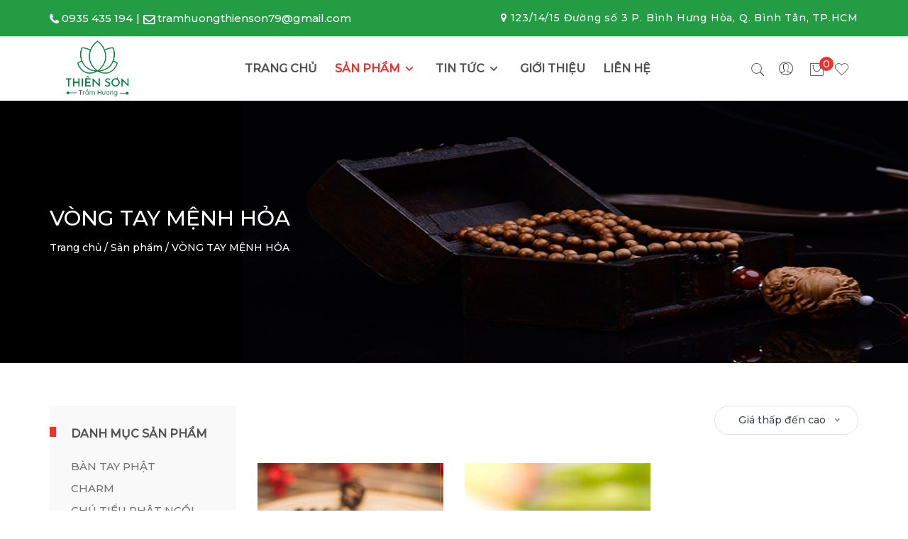

--- FILE ---
content_type: text/html; charset=utf-8
request_url: https://tramhuongthienson.com/san-pham/vong-tay-menh-hoa-33.html
body_size: 67504
content:
<!DOCTYPE html>
<html lang="zxx">
<head>
    <meta charset="UTF-8">
    <meta http-equiv="X-UA-Compatible" content="IE=edge">
    <meta name='revisit-after' content='7 days'/><title>Trầm Hương Thiên Sơn | Sản phẩm</title><meta itemprop='name' content='Trầm Hương Thiên Sơn | Sản phẩm'><meta property='og:title' content='Trầm Hương Thiên Sơn | Sản phẩm' /> <meta name='twitter:title' content ='Trầm Hương Thiên Sơn | Sản phẩm'/><meta name='twitter:card' content ='summary'/><meta name='description' content ='Trầm Hương Thiên Sơn là doanh nghiệp có hơn 20 mươi năm trong nghành chế tác và kinh doanh các sản phẩm về trầm hương, với đội ngũ nghệ nhân lành nghề tại các làng nghề như Khánh Hòa, Quảng Nam.'/><meta name='twitter:description' content ='Trầm Hương Thiên Sơn là doanh nghiệp có hơn 20 mươi năm trong nghành chế tác và kinh doanh các sản phẩm về trầm hương, với đội ngũ nghệ nhân lành nghề tại các làng nghề như Khánh Hòa, Quảng Nam.'/><meta itemprop='description' content='Trầm Hương Thiên Sơn là doanh nghiệp có hơn 20 mươi năm trong nghành chế tác và kinh doanh các sản phẩm về trầm hương, với đội ngũ nghệ nhân lành nghề tại các làng nghề như Khánh Hòa, Quảng Nam.' /><meta property='og:description' content='Trầm Hương Thiên Sơn là doanh nghiệp có hơn 20 mươi năm trong nghành chế tác và kinh doanh các sản phẩm về trầm hương, với đội ngũ nghệ nhân lành nghề tại các làng nghề như Khánh Hòa, Quảng Nam.' /> <meta itemprop='image' content='https://www.tramhuongthienson.com/Content/images/logo/logo.png'><meta property='og:image' content='https://www.tramhuongthienson.com/Content/images/logo/logo.png'/><meta name='twitter:image' content='https://www.tramhuongthienson.com/Content/images/logo/logo.png'/><meta property='og:locale' content='vi_VN' /><link rel='alternate' hreflang='vi_VN' href=''><meta property='og:type' content='website' /><meta name='keywords' content='tramhuongthienson,tramhuongphongthuy,vongtaytramhuong,dothocungbanggotramhuong,chuoihattramhuong,tramhuongwphongthuy'/><meta property='og:site_name' content='tramhuongthienson.com' /><meta name='twitter:site' content ='tramhuongthienson.com'/><meta name='robots' content='index, follow'/><meta property='fb:admins' content='106304928103429' />
    <meta name="robots" content="index, follow" />
    <meta http-equiv="content-type" content="text/html;charset=UTF-8" />
    <meta name="description" content="Tromic car accessories bootstrap 5 template is an awesome website template for any modern car accessories shop.">
    <meta name="viewport" content="width=device-width, initial-scale=1.0">
    <!-- Favicon -->
    <link rel="shortcut icon" type="image/x-icon" href="/Content/images/favicon.ico" />
    <!-- CSS
    ============================================ -->
    <link href="/Content/css/vendor/vendor.min.css" rel="stylesheet" />
    <link rel="stylesheet" href="/Content/css/vendor/vendor.min.css">
    <link rel="stylesheet" href="/Content/css/plugins/plugins.min.css">
    <!-- Style CSS -->
    <link rel="stylesheet" href="/Content/css/style.min.css">
    <link rel="stylesheet" href="/Content/css/custom.css">
</head>

<body>
    <div class="preloader-activate preloader-active open_tm_preloader">
        <div class="preloader-area-wrap">
            <div class="spinner d-flex justify-content-center align-items-center h-100">
                <div class="bounce1"></div>
                <div class="bounce2"></div>
                <div class="bounce3"></div>
            </div>
        </div>
    </div>

    <div class="main-wrapper">
        <!-- Begin Main Header Area -->
        

<header class="main-header-area">
    <div class="header-top border-bottom d-none d-lg-block">
        <div class="container">
            <div class="row align-items-center">
                <div class="col-6">
                    <div class="header-top-left icon">
                        <ul class="dropdown-wrap text-matterhorn hr-li">
                            <li>
                                <i class="fa fa-phone text-white" aria-hidden="true"></i>
                                <a class="text-white" href="tel:0935 435 194">0935 435 194</a>
                            </li>
                            <li class="mx-sm-1 text-white">|</li>
                            <li>
                                <i class="fa fa-envelope-o text-white" aria-hidden="true"></i>
                                <a class="text-white" href="mailto:tramhuongthienson79@gmail.com">
                                    tramhuongthienson79@gmail.com
                                </a>
                            </li>
                        </ul>
                    </div>
                </div>
                <div class="col-6">
                    <div class="header-top-right text-matterhorn">
                        <p class="shipping mb-0 text-white"><i class="fa fa-map-marker text-white" aria-hidden="true"></i> 123/14/15 Đường số 3 P. B&#236;nh Hưng H&#242;a, Q. B&#236;nh T&#226;n, TP.HCM</p>
                    </div>
                </div>
            </div>
        </div>
    </div>

    <div class="header-middle header-sticky py-6 py-lg-0">
        <div class="container">
            <div class="row align-items-center">
                <div class="col-lg-12">
                    <div class="header-middle-wrap position-relative">
                        <a href="/" class="header-logo">
                            <img src="/Content/images/logo/logo.png" alt="Header Logo">
                        </a>
                        <div class="main-menu d-none d-lg-block">
                            <nav class="main-nav">
                                <ul>
                                    <li>
                                        <a href="/">Trang chủ</a>
                                    </li>
                                    
                                    <li class="megamenu-holder">
                                        <a href="/san-pham.html">
                                            Sản phẩm
                                            <i class="pe-7s-angle-down"></i>
                                        </a>
                                        <ul class="drop-menu megamenu">
                                                    <li>
                                                        <span class="title">
                                                            <a href="/dong-san-pham/vong-tay-14.html">
                                                                V&#242;ng tay
                                                            </a>
                                                        </span>
                                                            <ul class="menu-child">
                                                                        <li>
                                                                            <a href="/san-pham/vong-tay-nam-10.html">&emsp;V&#242;ng tay nam</a>
                                                                        </li>
                                                                        <li>
                                                                            <a href="/san-pham/vong-tay-menh-kim-26.html">&emsp;V&#210;NG TAY MỆNH KIM</a>
                                                                        </li>
                                                                        <li>
                                                                            <a href="/san-pham/vong-tay-menh-moc-27.html">&emsp;V&#210;NG TAY MỆNH MỘC</a>
                                                                        </li>
                                                                        <li>
                                                                            <a href="/san-pham/vong-tay-ty-huu-29.html">&emsp;V&#242;ng Tay Tỳ Hưu</a>
                                                                        </li>
                                                                        <li>
                                                                            <a href="/san-pham/vong-tay-cap-doi-11.html">&emsp;V&#242;ng tay cặp đ&#244;i</a>
                                                                        </li>
                                                                        <li>
                                                                            <a href="/san-pham/vong-tay-cho-tre-12.html">&emsp;V&#242;ng tay cho trẻ</a>
                                                                        </li>
                                                                        <li>
                                                                            <a href="/san-pham/vong-tay-menh-thuy-32.html">&emsp;V&#210;NG TAY MỆNH THỦY</a>
                                                                        </li>
                                                                        <li>
                                                                            <a href="/san-pham/vong-tay-menh-hoa-33.html">&emsp;V&#210;NG TAY MỆNH HỎA </a>
                                                                        </li>
                                                            </ul>
                                                    </li>
                                                    <li>
                                                        <span class="title">
                                                            <a href="/dong-san-pham/thac-tram-chay-nguoc-20.html">
                                                                Th&#225;c Trầm Chảy Ngược
                                                            </a>
                                                        </span>
                                                            <ul class="menu-child">
                                                                        <li>
                                                                            <a href="/san-pham/chu-tieu-phat-ngoi-ben-thac-36.html">&emsp;Ch&#250; Tiểu Phật Ngồi B&#234;n Th&#225;c</a>
                                                                        </li>
                                                                        <li>
                                                                            <a href="/san-pham/rong-nha-khoi-37.html">&emsp;Rồng Nhả Kh&#243;i</a>
                                                                        </li>
                                                                        <li>
                                                                            <a href="/san-pham/ban-tay-phat-41.html">&emsp;B&#224;n Tay Phật </a>
                                                                        </li>
                                                            </ul>
                                                    </li>
                                                    <li>
                                                        <span class="title">
                                                            <a href="/dong-san-pham/nhang-tram-huong-1.html">
                                                                Nhang Trầm Hương
                                                            </a>
                                                        </span>
                                                            <ul class="menu-child">
                                                                        <li>
                                                                            <a href="/san-pham/nhang-nu-tram-huong-35.html">&emsp;Nhang Nụ Trầm Hương</a>
                                                                        </li>
                                                                        <li>
                                                                            <a href="/san-pham/nhang-tram-huong-khong-tam-38.html">&emsp;Nhang Trầm Hương Kh&#244;ng Tăm</a>
                                                                        </li>
                                                                        <li>
                                                                            <a href="/san-pham/nhang-tram-huong-co-tam-39.html">&emsp;Nhang Trầm Hương C&#243; Tăm</a>
                                                                        </li>
                                                                        <li>
                                                                            <a href="/san-pham/nhang-khoanh-tram-huong-40.html">&emsp;Nhang Khoanh Trầm Hương</a>
                                                                        </li>
                                                            </ul>
                                                    </li>
                                                    <li>
                                                        <span class="title">
                                                            <a href="/dong-san-pham/phu-kien-12.html">
                                                                Phụ Kiện
                                                            </a>
                                                        </span>
                                                            <ul class="menu-child">
                                                                        <li>
                                                                            <a href="/san-pham/charm-6.html">&emsp;Charm</a>
                                                                        </li>
                                                                        <li>
                                                                            <a href="/san-pham/phu-kien-tram-huong-24.html">&emsp;Phụ Kiện Trầm Hương</a>
                                                                        </li>
                                                            </ul>
                                                    </li>

                                        </ul>
                                    </li>

                                    <li class="drop-holder">
                                        <a href="/tin-tuc.html">
                                            Tin tức
                                            <i class="pe-7s-angle-down"></i>
                                        </a>
                                            <ul class="drop-menu">
                                                    <li>
                                                        <a href="/tin-tuc/khuyen-mai-1.html"><span class="text-uppercase">Khuyến m&#227;i</span></a>
                                                    </li>
                                                    <li>
                                                        <a href="/tin-tuc/kien-thuc-2.html"><span class="text-uppercase">Kiến thức</span></a>
                                                    </li>
                                            </ul>                                    </li>
                                    <li>
                                        <a href="/gioi-thieu.html">Giới thiệu</a>
                                    </li>

                                    <li>
                                        <a href="/lien-he.html">Liên hệ</a>
                                    </li>
                                </ul>
                            </nav>
                        </div>
                        <div class="header-right">
                            <ul>
                                <li>
                                    <a href="#exampleModal" class="search-btn bt" data-bs-toggle="modal" data-bs-target="#exampleModal">
                                        <i class="pe-7s-search"></i>
                                    </a>
                                </li>
                                <li class="dropdown">
                                    <button class="btn btn-link dropdown-toggle ht-btn p-0" type="button" id="settingButton" data-bs-toggle="dropdown" aria-label="setting" aria-expanded="false">
                                        <i class="pe-7s-user"></i>
                                    </button>
                                    <ul class="dropdown-menu dropdown-menu-end" aria-labelledby="settingButton">
                                        <li><a id="userinfo" class="dropdown-item text-sm-white" href="/thong-tin.html">Tài khoản</a></li>
                                        <li><a id="login" class="dropdown-item text-sm-white" href="/dang-ky-dang-nhap.html">Đăng nhập</a></li>
                                        <li><a id="register" class="dropdown-item text-sm-white" href="/dang-ky-dang-nhap.html">Đăng ký</a></li>
                                        <li><a id="logout" class="dropdown-item text-sm-white" href="/dang-xuat.html">Đăng xuất</a></li>
                                    </ul>
                                </li>

                                

<li class="minicart-wrap me-3 me-lg-0">
    <a href="#miniCart" class="minicart-btn toolbar-btn">
        <i class="pe-7s-shopbag"></i>
        <span class="quantity">0 items</span>
    </a>
</li>

<div class="offcanvas-minicart_wrapper" id="miniCart">
    <div class="offcanvas-body">
        <div class="minicart-content">
            <div class="minicart-heading">
                <h4 class="mb-0">Giỏ hàng</h4>
                <a href="#" class="button-close"><i class="pe-7s-close" data-tippy="Đóng" data-tippy-inertia="true" data-tippy-animation="shift-away" data-tippy-delay="50" data-tippy-arrow="true" data-tippy-theme="sharpborder"></i></a>
            </div>
            <ul class="minicart-list">
            </ul>
        </div>
        <div class="minicart-item_total">
            <span>Tông cộng</span>
            <span class="ammount"></span>
        </div>
        <div class="group-btn_wrap d-grid gap-2">
            <a href="/gio-hang.html" class="btn btn-dark btn-primary-hover">Xem giỏ hàng</a>
            <a href="/thanh-toan.html" class="btn btn-dark btn-primary-hover">Thanh toán</a>
        </div>
    </div>
</div>


                                

<li class="minicart-wrap me-3 me-lg-0">
    <a href="#wishList" class="minicart-btn toolbar-btn">
        <i class="pe-7s-like"></i>
    </a>
</li>

<div class="offcanvas-minicart_wrapper" id="wishList">
    <div class="offcanvas-body" style="padding: 55px 30px 0;">
        <div class="minicart-content">
            <div class="minicart-heading">
                <h4 class="mb-0">Sản phẩm yêu thích</h4>
                <a href="#" class="button-close"><i class="pe-7s-close" data-tippy="Đóng" data-tippy-inertia="true" data-tippy-animation="shift-away" data-tippy-delay="50" data-tippy-arrow="true" data-tippy-theme="sharpborder"></i></a>
            </div>
                <div class="row" id="login-incheckout">
                    <div class="col-12">
                        <div class="coupon-accordion">
                            <span>Vui lòng<a class="text-primary" href="/dang-ky-dang-nhap.html"> đăng nhập</a> để thêm sản phẩm yêu thích</span>
                        </div>
                    </div>
                </div>
        </div>
        <div class="minicart-item_total">

        </div>
        <div class="group-btn_wrap d-grid gap-2">

        </div>
    </div>
</div>





                                <li class="mobile-menu_wrap d-block d-lg-none" style=" position: absolute; left: 130px; bottom: 40px;">
                                    <a href="#mobileMenu" class="mobile-menu_btn toolbar-btn pl-0">
                                        <i class="pe-7s-menu"></i>
                                    </a>
                                </li>
                            </ul>
                        </div>
                    </div>
                </div>
            </div>
        </div>
    </div>

    <div class="mobile-menu_wrapper" id="mobileMenu">
        <div class="offcanvas-body">
            <div class="inner-body">
                <div class="offcanvas-top">
                    <a href="#" class="button-close"><i class="pe-7s-close"></i></a>
                </div>
                <div class="offcanvas-menu_area">
                    <nav class="offcanvas-navigation">
                        <ul class="mobile-menu">
                            <li>
                                <a href="/">
                                    <span class="mm-text">
                                        Trang chủ
                                    </span>
                                </a>
                            </li>
                                <li class="menu-item-has-children">
                                    <a href="#">
                                        <span class="mm-text">
                                            Sản phẩm
                                            <i class="pe-7s-angle-down"></i>
                                        </span>
                                    </a>

                                    <ul class="sub-menu">
                                            <li class="menu-item-has-children">
                                                <a href="#">
                                                    <span class="mm-text">
                                                        V&#242;ng tay
                                                        <i class="pe-7s-angle-down"></i>
                                                    </span>
                                                </a>
                                                    <ul class="sub-menu">
                                                            <li>
                                                                <a href="/san-pham/vong-tay-nam-10.html">
                                                                    <span class="mm-text">V&#242;ng tay nam</span>
                                                                </a>
                                                            </li>
                                                            <li>
                                                                <a href="/san-pham/vong-tay-menh-kim-26.html">
                                                                    <span class="mm-text">V&#210;NG TAY MỆNH KIM</span>
                                                                </a>
                                                            </li>
                                                            <li>
                                                                <a href="/san-pham/vong-tay-menh-moc-27.html">
                                                                    <span class="mm-text">V&#210;NG TAY MỆNH MỘC</span>
                                                                </a>
                                                            </li>
                                                            <li>
                                                                <a href="/san-pham/vong-tay-ty-huu-29.html">
                                                                    <span class="mm-text">V&#242;ng Tay Tỳ Hưu</span>
                                                                </a>
                                                            </li>
                                                            <li>
                                                                <a href="/san-pham/vong-tay-cap-doi-11.html">
                                                                    <span class="mm-text">V&#242;ng tay cặp đ&#244;i</span>
                                                                </a>
                                                            </li>
                                                            <li>
                                                                <a href="/san-pham/vong-tay-cho-tre-12.html">
                                                                    <span class="mm-text">V&#242;ng tay cho trẻ</span>
                                                                </a>
                                                            </li>
                                                            <li>
                                                                <a href="/san-pham/vong-tay-menh-thuy-32.html">
                                                                    <span class="mm-text">V&#210;NG TAY MỆNH THỦY</span>
                                                                </a>
                                                            </li>
                                                            <li>
                                                                <a href="/san-pham/vong-tay-menh-hoa-33.html">
                                                                    <span class="mm-text">V&#210;NG TAY MỆNH HỎA </span>
                                                                </a>
                                                            </li>
                                                            <li>
                                                                <a href="/san-pham/vong-tay-nu-13.html">
                                                                    <span class="mm-text">V&#242;ng tay nữ</span>
                                                                </a>
                                                            </li>
                                                            <li>
                                                                <a href="/san-pham/vong-tay-menh-tho-34.html">
                                                                    <span class="mm-text">V&#210;NG TAY MỆNH THỔ</span>
                                                                </a>
                                                            </li>
                                                    </ul>
                                            </li>
                                            <li class="menu-item-has-children">
                                                <a href="#">
                                                    <span class="mm-text">
                                                        Th&#225;c Trầm Chảy Ngược
                                                        <i class="pe-7s-angle-down"></i>
                                                    </span>
                                                </a>
                                                    <ul class="sub-menu">
                                                            <li>
                                                                <a href="/san-pham/chu-tieu-phat-ngoi-ben-thac-36.html">
                                                                    <span class="mm-text">Ch&#250; Tiểu Phật Ngồi B&#234;n Th&#225;c</span>
                                                                </a>
                                                            </li>
                                                            <li>
                                                                <a href="/san-pham/rong-nha-khoi-37.html">
                                                                    <span class="mm-text">Rồng Nhả Kh&#243;i</span>
                                                                </a>
                                                            </li>
                                                            <li>
                                                                <a href="/san-pham/ban-tay-phat-41.html">
                                                                    <span class="mm-text">B&#224;n Tay Phật </span>
                                                                </a>
                                                            </li>
                                                    </ul>
                                            </li>
                                            <li class="menu-item-has-children">
                                                <a href="#">
                                                    <span class="mm-text">
                                                        Nhang Trầm Hương
                                                        <i class="pe-7s-angle-down"></i>
                                                    </span>
                                                </a>
                                                    <ul class="sub-menu">
                                                            <li>
                                                                <a href="/san-pham/nhang-nu-tram-huong-35.html">
                                                                    <span class="mm-text">Nhang Nụ Trầm Hương</span>
                                                                </a>
                                                            </li>
                                                            <li>
                                                                <a href="/san-pham/nhang-tram-huong-khong-tam-38.html">
                                                                    <span class="mm-text">Nhang Trầm Hương Kh&#244;ng Tăm</span>
                                                                </a>
                                                            </li>
                                                            <li>
                                                                <a href="/san-pham/nhang-tram-huong-co-tam-39.html">
                                                                    <span class="mm-text">Nhang Trầm Hương C&#243; Tăm</span>
                                                                </a>
                                                            </li>
                                                            <li>
                                                                <a href="/san-pham/nhang-khoanh-tram-huong-40.html">
                                                                    <span class="mm-text">Nhang Khoanh Trầm Hương</span>
                                                                </a>
                                                            </li>
                                                    </ul>
                                            </li>
                                            <li class="menu-item-has-children">
                                                <a href="#">
                                                    <span class="mm-text">
                                                        Phụ Kiện
                                                        <i class="pe-7s-angle-down"></i>
                                                    </span>
                                                </a>
                                                    <ul class="sub-menu">
                                                            <li>
                                                                <a href="/san-pham/charm-6.html">
                                                                    <span class="mm-text">Charm</span>
                                                                </a>
                                                            </li>
                                                            <li>
                                                                <a href="/san-pham/phu-kien-tram-huong-24.html">
                                                                    <span class="mm-text">Phụ Kiện Trầm Hương</span>
                                                                </a>
                                                            </li>
                                                    </ul>
                                            </li>
                                            <li class="menu-item-has-children">
                                                <a href="#">
                                                    <span class="mm-text">
                                                        V&#242;ng Tay Theo Mệnh
                                                        <i class="pe-7s-angle-down"></i>
                                                    </span>
                                                </a>
                                                    <ul class="sub-menu">
                                                    </ul>
                                            </li>
                                    </ul>
                                </li>
                            <li class="menu-item-has-children">
                                <a href="#">
                                    <span class="mm-text">
                                        Tin tức
                                        <i class="pe-7s-angle-down"></i>
                                    </span>
                                </a>
                                <ul class="sub-menu" style="display: none;">
                                            <li>
                                                <a href="/tin-tuc/khuyen-mai-1.html">
                                                    <span class="mm-text">Khuyến m&#227;i</span>
                                                </a>
                                            </li>
                                            <li>
                                                <a href="/tin-tuc/kien-thuc-2.html">
                                                    <span class="mm-text">Kiến thức</span>
                                                </a>
                                            </li>
                                </ul>
                            </li>
                            <li>
                                <a href="/gioi-thieu.html">
                                    <span class="mm-text">Giới thiệu</span>
                                </a>
                            </li>
                            <li>
                                <a href="/lien-he.html">
                                    <span class="mm-text">Liên hệ</span>
                                </a>
                            </li>
                        </ul>
                    </nav>
                </div>
            </div>
        </div>
    </div>

    

<div class="modal fade" id="exampleModal" tabindex="-1" aria-labelledby="exampleModal" aria-hidden="true">
    <div class="modal-dialog modal-fullscreen">
        <div class="modal-content">
            <div class="modal-header">
                <button type="button" class="btn-close" data-bs-dismiss="modal" aria-label="Close" data-tippy="Close" data-tippy-inertia="true" data-tippy-animation="shift-away" data-tippy-delay="50" data-tippy-arrow="true" data-tippy-theme="sharpborder">
                </button>
            </div>
            <div class="modal-body">
                <div class="modal-search">
                    <span class="searchbox-info">Bắt đầu nhập và nhấn Enter để tìm kiếm hoặc ESC để đóng</span>
                    <form method="post" class="hm-searchbox" action="/tim-kiem">
                        <input type="text" name="key" placeholder="Nhập từ khóa..." onblur="if(this.value==''){this.value='Search entire store here...'}" onfocus="if(this.value=='Search entire store here...'){this.value=''}">
                        <button class="search-btn" type="submit" aria-label="searchbtn"><i class="pe-7s-search"></i></button>
                    </form>
                </div>
            </div>
        </div>
    </div>
</div>


    <div class="global-overlay"></div>
</header>
        <!-- Main Header Area End Here -->

        


<main class="main-content">
    <div class="breadcrumb-area breadcrumb-height" data-bg-image="/Content/images/banner/banner1.jpg">
        <div class="container h-100">
            <div class="row h-100">
                <div class="col-lg-12">
                    <div class="breadcrumb-item text-white">
                        <h2 class="breadcrumb-heading">
                            V&#210;NG TAY MỆNH HỎA                                                     </h2>
                        <ul>
                            <li>
                                <a href="/">Trang chủ /</a>
                            </li>
                                <li>
                                    <a href="/san-pham.html">Sản phẩm /</a>
                                </li>
                                                                                        <li>V&#210;NG TAY MỆNH HỎA </li>
                                                    </ul>
                    </div>
                </div>
            </div>
        </div>
    </div>

    <div class="shop-area section-space-y-axis-60">
        <div class="container">
            <div class="row">
                <div class="col-xl-9 col-lg-8 order-lg-2 order-1">
                    <div class="product-topbar">
                        <ul>
                            <li class="">
                            </li>
                            <li class="short">
                                <select class="nice-select rounded-0 select-product" id="ddlSort" onchange="LoadPageSort();">
                                    <option  value="asc">Giá thấp đến cao</option>
                                    <option  value="desc">Giá cao đến thấp</option>

                                    <option  value="newest">Mới đến cũ</option>
                                    <option  value="oldest">Cũ đến mới</option>
                                </select>
                            </li>
                        </ul>
                    </div>

                    <div class="tab-content text-charcoal pt-8">
                        <div class="tab-pane fade show active" id="grid-view" role="tabpanel" aria-labelledby="grid-view-tab">
                            <div class="product-grid-view row">
                                        <div class="col-xl-4 col-sm-6 pt-6 pt-md-0">
                                            <div class="product-item">
                                                <div class="box-image">
                                                    <div class="">
                                                        <a href="/chi-tiet-san-pham/vong-tay-menh-hoa-54-hat-1207.html">
                                                            <img width="100%" height="auto" src="/Areas/Admin/Content/Image/Images/2(2).jpg" class="attachment-woocommerce_thumbnail size-woocommerce_thumbnail" alt="V&#242;ng Tay Mệnh Hỏa 54 Hạt" loading="lazy">
                                                        </a>
                                                    </div>
                                                    <div class="image-tools top right show-on-hover">
                                                    </div>
                                                    <div class="image-tools grid-tools text-center hide-for-small bottom hover-slide-in show-on-hover">
                                                    </div>
                                                </div><!-- box-image -->

                                                <div class="box-text text-center dark">
                                                    <div class="title-wrapper">
                                                        <p class="product-name pb-1">
                                                            <a href="/chi-tiet-san-pham/vong-tay-menh-hoa-54-hat-1207.html">V&#242;ng Tay Mệnh Hỏa 54 Hạt</a>
                                                        </p>
                                                    </div>
                                                    <div class="price-box-holder price">
                                                                <span class="new-price text-primary amount">400,000 đ</span>
                                                    </div>
                                                    <div class="product-add-action">
                                                        <ul>
                                                            <li>
                                                                <a href="#" onclick="AddToCart('1207', '1');" data-tippy="Thêm vào giỏ" data-tippy-inertia="true" data-tippy-animation="shift-away" data-tippy-delay="50" data-tippy-arrow="true" data-tippy-theme="sharpborder">
                                                                    <i class="pe-7s-cart"></i>
                                                                </a>
                                                            </li>
                                                            <li class="quuickview-btn">
                                                                <a href="/chi-tiet-san-pham/vong-tay-menh-hoa-54-hat-1207.html" data-tippy="Xem nhanh" data-tippy-inertia="true" data-tippy-animation="shift-away" data-tippy-delay="50" data-tippy-arrow="true" data-tippy-theme="sharpborder">
                                                                    <i class="pe-7s-look"></i>
                                                                </a>
                                                            </li>
                                                            <li>
                                                                <a href="#" onclick="Wishlist(1207)" data-tippy="Yêu thích" data-tippy-inertia="true" data-tippy-animation="shift-away" data-tippy-delay="50" data-tippy-arrow="true" data-tippy-theme="sharpborder">
                                                                    <i class="pe-7s-like"></i>
                                                                </a>
                                                            </li>
                                                        </ul>
                                                    </div>
                                                </div>
                                            </div>
                                        </div>
                                        <div class="col-xl-4 col-sm-6 pt-6 pt-md-0">
                                            <div class="product-item">
                                                <div class="box-image">
                                                    <div class="">
                                                        <a href="/chi-tiet-san-pham/vong-tay-menh-hoa-1208.html">
                                                            <img width="100%" height="auto" src="/Areas/Admin/Content/Image/Images/7(1).jpg" class="attachment-woocommerce_thumbnail size-woocommerce_thumbnail" alt="V&#242;ng Tay Mệnh Hỏa" loading="lazy">
                                                        </a>
                                                    </div>
                                                    <div class="image-tools top right show-on-hover">
                                                    </div>
                                                    <div class="image-tools grid-tools text-center hide-for-small bottom hover-slide-in show-on-hover">
                                                    </div>
                                                </div><!-- box-image -->

                                                <div class="box-text text-center dark">
                                                    <div class="title-wrapper">
                                                        <p class="product-name pb-1">
                                                            <a href="/chi-tiet-san-pham/vong-tay-menh-hoa-1208.html">V&#242;ng Tay Mệnh Hỏa</a>
                                                        </p>
                                                    </div>
                                                    <div class="price-box-holder price">
                                                                <span class="new-price text-primary amount">450,000 đ</span>
                                                    </div>
                                                    <div class="product-add-action">
                                                        <ul>
                                                            <li>
                                                                <a href="#" onclick="AddToCart('1208', '1');" data-tippy="Thêm vào giỏ" data-tippy-inertia="true" data-tippy-animation="shift-away" data-tippy-delay="50" data-tippy-arrow="true" data-tippy-theme="sharpborder">
                                                                    <i class="pe-7s-cart"></i>
                                                                </a>
                                                            </li>
                                                            <li class="quuickview-btn">
                                                                <a href="/chi-tiet-san-pham/vong-tay-menh-hoa-1208.html" data-tippy="Xem nhanh" data-tippy-inertia="true" data-tippy-animation="shift-away" data-tippy-delay="50" data-tippy-arrow="true" data-tippy-theme="sharpborder">
                                                                    <i class="pe-7s-look"></i>
                                                                </a>
                                                            </li>
                                                            <li>
                                                                <a href="#" onclick="Wishlist(1208)" data-tippy="Yêu thích" data-tippy-inertia="true" data-tippy-animation="shift-away" data-tippy-delay="50" data-tippy-arrow="true" data-tippy-theme="sharpborder">
                                                                    <i class="pe-7s-like"></i>
                                                                </a>
                                                            </li>
                                                        </ul>
                                                    </div>
                                                </div>
                                            </div>
                                        </div>
                            </div>
                        </div>
                    </div>
                </div>

                <div class="col-xl-3 col-lg-4 order-lg-1 order-2 pt-10 pt-lg-0">
                    <div class="sidebar-area style-2">
                        
    <div class="widgets-area mb-9">
        <h2 class="widgets-title mb-5">DANH MỤC SẢN PHẨM</h2>
        <div class="widgets-item">
            <ul class="widgets-category">
                    <li>
                        <a class="text-uppercase" href="/san-pham/ban-tay-phat-41.html">
                            B&#224;n Tay Phật 
                        </a>
                    </li>
                    <li>
                        <a class="text-uppercase" href="/san-pham/charm-6.html">
                            Charm
                        </a>
                    </li>
                    <li>
                        <a class="text-uppercase" href="/san-pham/chu-tieu-phat-ngoi-ben-thac-36.html">
                            Ch&#250; Tiểu Phật Ngồi B&#234;n Th&#225;c
                        </a>
                    </li>
                    <li>
                        <a class="text-uppercase" href="/san-pham/nhang-khoanh-tram-huong-40.html">
                            Nhang Khoanh Trầm Hương
                        </a>
                    </li>
                    <li>
                        <a class="text-uppercase" href="/san-pham/nhang-nu-tram-huong-35.html">
                            Nhang Nụ Trầm Hương
                        </a>
                    </li>
                    <li>
                        <a class="text-uppercase" href="/san-pham/nhang-tram-huong-co-tam-39.html">
                            Nhang Trầm Hương C&#243; Tăm
                        </a>
                    </li>
                    <li>
                        <a class="text-uppercase" href="/san-pham/nhang-tram-huong-khong-tam-38.html">
                            Nhang Trầm Hương Kh&#244;ng Tăm
                        </a>
                    </li>
                    <li>
                        <a class="text-uppercase" href="/san-pham/phu-kien-tram-huong-24.html">
                            Phụ Kiện Trầm Hương
                        </a>
                    </li>
                    <li>
                        <a class="text-uppercase" href="/san-pham/rong-nha-khoi-37.html">
                            Rồng Nhả Kh&#243;i
                        </a>
                    </li>
                    <li>
                        <a class="text-uppercase" href="/san-pham/vong-tay-cap-doi-11.html">
                            V&#242;ng tay cặp đ&#244;i
                        </a>
                    </li>
                    <li>
                        <a class="text-uppercase" href="/san-pham/vong-tay-cho-tre-12.html">
                            V&#242;ng tay cho trẻ
                        </a>
                    </li>
                    <li>
                        <a class="text-uppercase" href="/san-pham/vong-tay-menh-hoa-33.html">
                            V&#210;NG TAY MỆNH HỎA 
                        </a>
                    </li>
                    <li>
                        <a class="text-uppercase" href="/san-pham/vong-tay-menh-kim-26.html">
                            V&#210;NG TAY MỆNH KIM
                        </a>
                    </li>
                    <li>
                        <a class="text-uppercase" href="/san-pham/vong-tay-menh-moc-27.html">
                            V&#210;NG TAY MỆNH MỘC
                        </a>
                    </li>
                    <li>
                        <a class="text-uppercase" href="/san-pham/vong-tay-menh-tho-34.html">
                            V&#210;NG TAY MỆNH THỔ
                        </a>
                    </li>
                    <li>
                        <a class="text-uppercase" href="/san-pham/vong-tay-menh-thuy-32.html">
                            V&#210;NG TAY MỆNH THỦY
                        </a>
                    </li>
                    <li>
                        <a class="text-uppercase" href="/san-pham/vong-tay-nam-10.html">
                            V&#242;ng tay nam
                        </a>
                    </li>
                    <li>
                        <a class="text-uppercase" href="/san-pham/vong-tay-nu-13.html">
                            V&#242;ng tay nữ
                        </a>
                    </li>
                    <li>
                        <a class="text-uppercase" href="/san-pham/vong-tay-ty-huu-29.html">
                            V&#242;ng Tay Tỳ Hưu
                        </a>
                    </li>
            </ul>
        </div>
    </div>



                        <div class="widgets-area">
                            <h2 class="widgets-title mb-5">TAG</h2>
                            <div class="widgets-item">
                                <ul class="widgets-tags">
                                    <li>
                                        <a href="#">Mệnh Kim</a>
                                    </li>
                                    <li>
                                        <a href="#">Mệnh Mộc</a>
                                    </li>
                                    <li>
                                        <a href="#">Mệnh Hỏa</a>
                                    </li>
                                    <li>
                                        <a href="#">Mệnh Thủy</a>
                                    </li>
                                    <li>
                                        <a href="#">Mệnh Thổ</a>
                                    </li>
                                    <li>
                                        <a href="#">Tự nhiên</a>
                                    </li>
                                    <li>
                                        <a href="#">Vòng tay</a>
                                    </li>
                                    <li>
                                        <a href="#">Nhang thơm</a>
                                    </li>
                                    <li>
                                        <a href="#">Charm</a>
                                    </li>
                                </ul>
                            </div>
                        </div>
                    </div>
                </div>
            </div>
        </div>
    </div>
</main>



        <!-- Begin Footer Area -->
        
<div class="footer-area">
    <div class="footer-top section-space-y-axis-60 text-white">
        <div class="container">
            <div class="row">
                <div class="col-lg-3 col-md-4 col-sm-4 pt-8 pt-lg-0">
                    <div class="widget-item">
                        <h3 class="widget-title mb-5">DANH MỤC</h3>
                        <ul class="widget-list-item">

                                    <li>
                                        <i class="fa fa-chevron-right"></i>
                                        <a href="/dong-san-pham/nhang-tram-huong-1.html">Nhang Trầm Hương</a>
                                    </li>
                                    <li>
                                        <i class="fa fa-chevron-right"></i>
                                        <a href="/dong-san-pham/phu-kien-12.html">Phụ Kiện</a>
                                    </li>
                                    <li>
                                        <i class="fa fa-chevron-right"></i>
                                        <a href="/dong-san-pham/thac-tram-chay-nguoc-20.html">Th&#225;c Trầm Chảy Ngược</a>
                                    </li>
                                    <li>
                                        <i class="fa fa-chevron-right"></i>
                                        <a href="/dong-san-pham/vong-tay-14.html">V&#242;ng tay</a>
                                    </li>
                                    <li>
                                        <i class="fa fa-chevron-right"></i>
                                        <a href="/dong-san-pham/vong-tay-theo-menh-22.html">V&#242;ng Tay Theo Mệnh</a>
                                    </li>

                            <li>
                                <i class="fa fa-chevron-right"></i>
                                <a href="/tin-tuc.html">Tin tức</a>
                            </li>
                            <li>
                                <i class="fa fa-chevron-right"></i>
                                <a href="/lien-he.html">Liên hệ</a>
                            </li>
                        </ul>
                    </div>
                </div>
                <div class="col-lg-3 col-md-4 col-sm-4 pt-8 pt-lg-0">
                    <div class="widget-item">
                        <h3 class="widget-title mb-5">CHÍNH SÁCH</h3>
                        <ul class="widget-list-item">
                            <li>
                                <i class="fa fa-chevron-right"></i>
                                <a href="/chinh-sach-bao-mat.html">Chính sách bảo mật</a>
                            </li>
                            <li>
                                <i class="fa fa-chevron-right"></i>
                                <a href="/huong-dan-thanh-toan.html">Hướng dẫn thanh toán</a>
                            </li>
                            <li>
                                <i class="fa fa-chevron-right"></i>
                                <a href="/chinh-sach-bao-hanh.html">Chính sách bảo hành</a>
                            </li>
                            <li>
                                <i class="fa fa-chevron-right"></i>
                                <a href="/chinh-sach-doi-tra.html">Chính sách đổi trả</a>
                            </li>
                        </ul>
                    </div>
                </div>
                <div class="col-lg-3 col-md-4 col-sm-4 pt-8 pt-lg-0">
                    <div class="widget-item">
                        <h3 class="widget-title mb-5">THÔNG TIN LIÊN HỆ</h3>
                    </div>
                    <div class="widget-contact-info pb-2">
                        <ul>
                            <li>
                                <i class="fa fa-map-marker" aria-hidden="true"></i> 123/14/15 Đường số 3 P. B&#236;nh Hưng H&#242;a, Q. B&#236;nh T&#226;n, TP.HCM
                            </li>
                            <li>
                                <a href="mailto:tramhuongthienson79@gmail.com">
                                    <i class="fa fa-envelope-o" aria-hidden="true"></i> <strong>Email:</strong> tramhuongthienson79@gmail.com
                                </a>
                            </li>
                            <li>
                                <a href="tel:0935 435 194">
                                    <i class="fa fa-phone" aria-hidden="true"></i>   Điện thoại: 0935 435 194
                                </a>
                            </li>
                        </ul>
                    </div>
                    <div class="payment-method">
                        <a href="#">
                            <img src="/Content/images/payment/1.png" alt="Payment Method">
                        </a>
                    </div>
                </div>
                <div class="col-lg-3 col-md-4 col-sm-4 pt-8 pt-lg-0">
                    <div class="widget-item">
                        <h3 class="widget-title mb-5">FANPAGE</h3>
                    </div>
                    <div class="widget-contact-info pb-2">
                        <div class="fb-page" data-href="https://www.facebook.com/tramhuongthienson" data-tabs="timeline" data-width="" data-height="180" data-small-header="true" data-adapt-container-width="true" data-hide-cover="false" data-show-facepile="true"><blockquote cite="https://www.facebook.com/tramhuongthienson" class="fb-xfbml-parse-ignore"><a href="https://www.facebook.com/tramhuongthienson">Trầm Hương Thiên Sơn</a></blockquote></div>
                    </div>
                </div>
            </div>
        </div>
    </div>
    <div class="footer-bottom bg-midnight-express py-3">
        <div class="container">
            <div class="row">
                <div class="col-md-7 col-sm-7">
                    <div class="copyright float-start">
                        <span class="copyright-text">Coyright © 2021 <a href="https://tramhuongthienson.com/" rel="noopener" target="_blank">TRẦM HƯƠNG THIÊN SƠN. All rights reserved.</a> </span>
                    </div>
                </div>
                <div class="col-md-5 col-sm-5"><div class="copyright float-end"><span class="copyright-text">Designed by <a href="/">VNSO GROUP</a></span></div></div>
            </div>
        </div>
    </div>
</div>
        <!-- Footer Area End Here -->
        <!-- Begin Modal Area -->
        

<div class="modal quick-view-modal fade" id="quickModal" data-bs-backdrop="static" data-bs-keyboard="false" tabindex="-1" aria-labelledby="quickModal" aria-hidden="true">
    <div class="modal-dialog modal-dialog-centered">
        <div class="modal-content">
            <div class="modal-header">
                <button type="button" class="btn-close" data-bs-dismiss="modal" aria-label="Close"></button>
            </div>
            <div class="modal-body">
                <div class="modal-wrap row">
                    abc
                </div>
            </div>
        </div>
    </div>
</div>




        <!-- Modal Area End Here -->
        <!-- Begin Scroll To Top -->
        <a class="scroll-to-top" href="#">
            <i class="fa fa-chevron-up"></i>
        </a>
    </div>

    <script src="/Content/js/vendor.min.js"></script>
    <script src="/Content/js/plugins.min.js"></script>
    <script src="/Content/js/main.min.js"></script>
    <script src="/Content/js/activemenu.js"></script>

    <script type="text/javascript">
        function AddToCartInDetail(Id) {
            var Quantity = $('#quantityProduct').val();
            $.ajax({
                url: '/ShoppingCart/AddItem',
                data: { productID: Id, quantity: Quantity },
                dataType: 'Json',
                type: 'POST',
                success: function (res) {
                    if (res.Status === true) {
                        location.reload()
                    }
                }
            });
        }

        function AddToCart(Id, Quantity) {
            $.ajax({
                url: '/ShoppingCart/AddItem',
                data: { productID: Id, quantity: Quantity },
                dataType: 'Json',
                type: 'POST',
                success: function (res) {
                    if (res.Status === true) {
                        location.reload()
                    }
                }
            });
        }

        function QuickView(Id) {
            $.ajax({
                url: '/Product/QuickView',
                data: { productID: Id},
                dataType: 'Json',
                type: 'POST',
                success: function (res) {
                    if (res.Status === true) {
                        debugger
                    }
                    else {
                    }
                }
            });
        }

        function DeleteItemCart(Id) {
            $.ajax({
                url: '/ShoppingCart/Deleted',
                data: { id: Id },
                dataType: 'Json',
                type: 'POST',
                success: function (res) {
                    if (res.status === true) {
                        window.location.reload();
                    }
                }
            });
        }

        function Wishlist(Id) {
            //check login
            var customerId = '';
            if (customerId == "") {
                window.location = "/dang-ky-dang-nhap.html";
            }
            $.ajax({
                url: '/ShoppingCart/AddWislist',
                data: { productID: Id },
                dataType: 'Json',
                type: 'POST',
                success: function (res) {
                    if (res.Status === true) {
                        location.reload()
                    }
                    else {
                        window.location = "/dang-ky-dang-nhap.html";
                    }
                }
            });
        }

        function DeleteWishlist(Id) {
            //check login
            $.ajax({
                url: '/ShoppingCart/DeletedItemWishListAsync',
                data: { productID: Id },
                dataType: 'Json',
                type: 'POST',
                success: function (res) {
                    if (res.Status === true) {
                        location.reload()
                    }
                    else {
                        window.location = "/dang-ky-dang-nhap.html";
                    }
                }
            });
        }


        $(document).ready(function () {
            var urlLogin = $(location).attr('pathname');
            var customerId = '';
            if (customerId != "" && urlLogin =="/dang-ky-dang-nhap.html") {
                window.location.href = "/"
            }

            if (customerId != "") {
                $('#login').css('display', 'none')
                $('#register').css('display', 'none')
                $('#login-incheckout').css('display', 'none')
            }
            else {
                $('#userinfo').css('display', 'none')
                $('#logout').css('display', 'none')
            }
        })
    </script>

    
    <script type="text/javascript">
        function LoadPageSort() {
            var dropSort = $('#ddlSort').val();
            var newurl = '';
            if (dropSort === '') {
                if (history.pushState) {
                    newurl = window.location.protocol + "//" + window.location.host + window.location.pathname;
                    window.history.pushState({ path: newurl }, '', newurl);
                }
            }
            else if (dropSort !== '') {
                if (history.pushState) {
                    newurl = window.location.protocol + "//" + window.location.host + window.location.pathname + "?sort=" + dropSort;
                    window.history.pushState({ path: newurl }, '', newurl);
                }
            }
            else {
                location.reload();
            }
            location.reload();
        }
    </script>

    <div id="fb-root"></div>
    <script async defer crossorigin="anonymous" src="https://connect.facebook.net/vi_VN/sdk.js#xfbml=1&version=v11.0" nonce="cLUBQDkD"></script>
</body>
</html>

--- FILE ---
content_type: text/css
request_url: https://tramhuongthienson.com/Content/css/custom.css
body_size: 6697
content:
.header-top {
    padding-top: 15px;
    padding-bottom: 15px;
    padding-left: 0;
    padding-right: 0;
    background-color: #249c44;
}

.footer-top {
    background-color: #249c44;
}

.menu-child li a {
    text-transform: uppercase;
    color: #383838;
    font-weight: 400;
}

.breadcrumb-item {
    padding: 25px 0;
}

    .breadcrumb-item ul .active {
        color: red;
    }

@media (max-width: 992px) {
    .text-sm-white {
        color: #fff;
    }
}

.select-product {
    min-width: 150px;
}

.img-custom {
    width: 618px;
    height: 578px;
}

.des-product .table td, .myaccount-orders .table th {
    vertical-align: middle;
    text-align: left;
}

.box-image {
    position: relative;
    height: auto;
    margin: 0 auto;
    overflow: hidden;
    -webkit-mask-image: url([data-uri]);
}

    .box-image img {
        max-width: 100%;
        width: 100%;
        transform: translateZ(0);
        margin: 0 auto;
        ransition: opacity 1s;
        opacity: 1;
        height: auto;
        display: inline-block;
        vertical-align: middle;
        border-style: none;
    }

.image-tools {
    padding: 10px;
    position: absolute;
}

.top {
    top: 0;
}

.right {
    right: 0;
}

.grid-tools {
    display: -ms-flexbox;
    display: flex;
    width: 100%;
    padding: 0 !important;
    margin-bottom: -1px;
    -webkit-backface-visibility: hidden;
    backface-visibility: hidden;
    white-space: nowrap;
}

.hover-slide-in {
    transform: translateY(100%) translateZ(0);
}

.show-on-hover, .hover-slide, .hover-slide-in, .hover-zoom, .hover-zoom-in {
    opacity: 0;
    transition: opacity .5s, transform .3s, max-height .6s, filter .6s;
    filter: blur(0);
    pointer-events: none;
}

.bottom {
    bottom: 0;
}

.box-text.text-center {
    padding-left: 10px;
    padding-right: 10px;
}

.dark, .dark p, .dark td {
    color: #f1f1f1;
}

.box-text {
    padding-top: .7em;
    padding-bottom: 1.4em;
    position: relative;
    width: 100%;
}

.box, .box-image, .box-text {
    transition: opacity 0.3s, transform 0.3s, background-color 0.3s;
}

.text-center > div, .text-center > div > div, .text-center .is-divider, .text-center .star-rating, .text-center .is-star-rating {
    margin-left: auto;
    margin-right: auto;
}

.box-text p {
    margin-top: .1em;
    margin-bottom: .1em;
}


.dark .price, .dark span.amount {
    color: #FFF;
}

span.amount {
    white-space: nowrap;
    color: #111;
    font-weight: bold;
}

.product-action ul {
    display: -webkit-box;
    display: -webkit-flex;
    display: -ms-flexbox;
    display: flex;
}

    .product-action ul li:not(:last-child) {
        margin-right: 10px;
    }

    .product-action ul li {
        display: inline-block;
    }

        .product-action ul li a i:hover {
            background-color: #ee3231;
            border-color: #ee3231;
            color: #fff;
        }

        .product-action ul li a i {
            border: 1px solid #dee2e6;
            -webkit-transition: all 0.3s ease 0s;
            -o-transition: all 0.3s ease 0s;
            transition: all 0.3s ease 0s;
            width: 30px;
            height: 30px;
            line-height: 28px;
            text-align: center;
            display: block;
        }

.product-action ul {
    display: -webkit-box;
    display: -webkit-flex;
    display: -ms-flexbox;
    display: flex;
}

.product-action {
    -webkit-transition: all 0.3s ease 0s;
    -o-transition: all 0.3s ease 0s;
    transition: all 0.3s ease 0s;
    position: absolute;
    visibility: hidden;
    opacity: 0;
    bottom: -65px;
    left: 0;
    border-top-left-radius: 3px;
    border-end-start-radius: 3px;
}

    .product-action ul li a i {
        border: 1px solid #ee3231;
        -webkit-transition: all 0.3s ease 0s;
        -o-transition: all 0.3s ease 0s;
        transition: all 0.3s ease 0s;
        width: 30px;
        height: 30px;
        line-height: 28px;
        text-align: center;
        display: block;
        background-color: #ee3231;
        border-color: #ee3231;
        color: #fff;
    }

.product-item:hover .product-add-action {
    bottom: 122px;
    opacity: 1;
    visibility: visible;
}

.product-add-action ul li a i {
    border: 1px solid #ee3231;
    -webkit-transition: all 0.3s ease 0s;
    -o-transition: all 0.3s ease 0s;
    transition: all 0.3s ease 0s;
    width: 40px;
    height: 40px;
    line-height: 38px;
    text-align: center;
    display: block;
    background-color: #ee3231;
    border-color: #ee3231;
    color: #fff;
    font-size: 23px;
    font-weight: 700;
}

.pe-7s-mail {
    color: #fff;
}

.pe-7s-phone {
    color: #fff;
}

.btn-custom-size.custom {
    width: 300px;
    height: 50px;
    line-height: 50px;
    font-size: 15px;
}

.bot-20 {
    bottom: 20px !important;
    top: unset !important;
}

.bg-logo-shipping {
    background: #0a111b !important;
}

@media (max-width: 590px) {
    .footer-bottom .copyright {
        text-align: center;
        padding: 5px 0;
        float: none !important;
    }
}
/* Landscape*/

@media only screen and (min-device-width: 1024px) and (max-device-width: 1366px) and (-webkit-min-device-pixel-ratio: 2) and (orientation: landscape) {
    .main-nav > ul > li > a {
        font-size: 12px;
    }

        .main-nav > ul > li > a i {
            font-size: 25px;
        }
}

/* Portrait*/
@media only screen and (min-device-width: 1024px) and (max-device-width: 1366px) and (-webkit-min-device-pixel-ratio: 2) and (orientation: portrait) {
    .main-nav > ul > li > a {
        font-size: 12px;
    }

        .main-nav > ul > li > a i {
            font-size: 25px;
        }
}

.size-13 {
    font-size: 13px !important;
}

.icon > ul > li > i {
    font-size: 16px;
    vertical-align: middle;
    font-weight: 600;
}

.header-logo img {
    max-width: 135px;
}

.pagination {
    justify-content: center
}

    .pagination .page-item {
        border: 1px solid #dee2e6;
        color: #3f3f3f;
        text-align: center;
        padding-right: 0 !important;
        margin-right: 5px !important;
        width: 45px;
        height: 45px;
        line-height: 45px;
        display: block;
    }

        .pagination .page-item.active {
            z-index: 3;
            color: #fff;
            background-color: #ee3231;
            border-color: #ee3231;
        }

.global-overlay {
    z-index: 88
}

.main-menu .active {
    color: #ee3231;
}


--- FILE ---
content_type: application/javascript
request_url: https://tramhuongthienson.com/Content/js/vendor.min.js
body_size: 185884
content:
!function(e,d,u,p){function a(e,t){return typeof e===t}function o(e){var t,n=_.className,i=y._config.classPrefix||"";w&&(n=n.baseVal),y._config.enableJSClass&&(t=new RegExp("(^|\\s)"+i+"no-js(\\s|$)"),n=n.replace(t,"$1"+i+"js$2")),y._config.enableClasses&&(0<e.length&&(n+=" "+i+e.join(" "+i)),w?_.className.baseVal=n:_.className=n)}function s(e,t){if("object"==typeof e)for(var n in e)E(e,n)&&s(n,e[n]);else{var i=(e=e.toLowerCase()).split("."),r=y[i[0]];if(void 0!==(r=2===i.length?r[i[1]]:r))return y;t="function"==typeof t?t():t,1===i.length?y[i[0]]=t:(!y[i[0]]||y[i[0]]instanceof Boolean||(y[i[0]]=new Boolean(y[i[0]])),y[i[0]][i[1]]=t),o([(t&&!1!==t?"":"no-")+i.join("-")]),y._trigger(e,t)}return y}function h(e){return"function"!=typeof u.createElement?u.createElement(e):w?u.createElementNS.call(u,"http://www.w3.org/2000/svg",e):u.createElement.apply(u,arguments)}function g(e,t,n,i){var r,o,s,a="modernizr",l=h("div"),c=((s=u.body)||((s=h(w?"svg":"body")).fake=!0),s);if(parseInt(n,10))for(;n--;)(r=h("div")).id=i?i[n]:a+(n+1),l.appendChild(r);return(s=h("style")).type="text/css",s.id="s"+a,(c.fake?c:l).appendChild(s),c.appendChild(l),s.styleSheet?s.styleSheet.cssText=e:s.appendChild(u.createTextNode(e)),l.id=a,c.fake&&(c.style.background="",c.style.overflow="hidden",o=_.style.overflow,_.style.overflow="hidden",_.appendChild(c)),e=t(l,e),c.fake?(c.parentNode.removeChild(c),_.style.overflow=o,_.offsetHeight):l.parentNode.removeChild(l),!!e}function m(e,t,n){var i,r;return"getComputedStyle"in d?(i=getComputedStyle.call(d,e,t),r=d.console,null!==i?n&&(i=i.getPropertyValue(n)):r&&r[r.error?"error":"log"].call(r,"getComputedStyle returning null, its possible modernizr test results are inaccurate")):i=!t&&e.currentStyle&&e.currentStyle[n],i}function v(e){return e.replace(/([A-Z])/g,function(e,t){return"-"+t.toLowerCase()}).replace(/^ms-/,"-ms-")}function l(e,t,n,i){function r(){s&&(delete L.style,delete L.modElem)}if(i=!(void 0===i)&&i,void 0!==n){var o=function(e,t){var n=e.length;if("CSS"in d&&"supports"in d.CSS){for(;n--;)if(d.CSS.supports(v(e[n]),t))return!0;return!1}if("CSSSupportsRule"in d){for(var i=[];n--;)i.push("("+v(e[n])+":"+t+")");return g("@supports ("+(i=i.join(" or "))+") { #modernizr { position: absolute; } }",function(e){return"absolute"===m(e,null,"position")})}return p}(e,n);if(void 0!==o)return o}for(var s,a,l,c,u,f=["modernizr","tspan","samp"];!L.style&&f.length;)s=!0,L.modElem=h(f.shift()),L.style=L.modElem.style;for(l=e.length,a=0;a<l;a++)if(c=e[a],u=L.style[c],~(""+c).indexOf("-")&&(c=c.replace(/([a-z])-([a-z])/g,function(e,t,n){return t+n.toUpperCase()}).replace(/^-/,"")),L.style[c]!==p){if(i||void 0===n)return r(),"pfx"!==t||c;try{L.style[c]=n}catch(e){}if(L.style[c]!==u)return r(),"pfx"!==t||c}return r(),!1}function c(e,t,n){var i,r;for(r in e)if(e[r]in t)return!1===n?e[r]:(i=t[e[r]],a(i,"function")?function(e,t){return function(){return e.apply(t,arguments)}}(i,n||t):i);return!1}function i(e,t,n,i,r){var o=e.charAt(0).toUpperCase()+e.slice(1),s=(e+" "+j.join(o+" ")+o).split(" ");return a(t,"string")||void 0===t?l(s,t,i,r):c(s=(e+" "+x.join(o+" ")+o).split(" "),t,n)}function r(e,t,n){return i(e,p,p,t,n)}var f=[],t={_version:"3.11.2",_config:{classPrefix:"",enableClasses:!0,enableJSClass:!0,usePrefixes:!0},_q:[],on:function(e,t){var n=this;setTimeout(function(){t(n[e])},0)},addTest:function(e,t,n){f.push({name:e,fn:t,options:n})},addAsyncTest:function(e){f.push({name:null,fn:e})}};(y=function(){}).prototype=t;var y=new y,b=[],_=u.documentElement,w="svg"===_.nodeName.toLowerCase(),n="Moz O ms Webkit",x=t._config.usePrefixes?n.toLowerCase().split(" "):[];t._domPrefixes=x;var E,T,A=t._config.usePrefixes?" -webkit- -moz- -o- -ms- ".split(" "):["",""];t._prefixes=A,E=void 0===(T={}.hasOwnProperty)||void 0===T.call?function(e,t){return t in e&&void 0===e.constructor.prototype[t]}:function(e,t){return T.call(e,t)},t._l={},t.on=function(e,t){this._l[e]||(this._l[e]=[]),this._l[e].push(t),y.hasOwnProperty(e)&&setTimeout(function(){y._trigger(e,y[e])},0)},t._trigger=function(e,t){var n;this._l[e]&&(n=this._l[e],setTimeout(function(){for(var e=0;e<n.length;e++)(0,n[e])(t)},0),delete this._l[e])},y._q.push(function(){t.addTest=s});var C,k=(C=!("onblur"in _),function(e,t){var n;return!!e&&(!(n=(e="on"+e)in(t=!t||"string"==typeof t?h(t||"div"):t))&&C&&((t=!t.setAttribute?h("div"):t).setAttribute(e,""),n="function"==typeof t[e],t[e]!==p&&(t[e]=p),t.removeAttribute(e)),n)});t.hasEvent=k;var S,A=(S=d.matchMedia||d.msMatchMedia)?function(e){e=S(e);return e&&e.matches||!1}:function(e){var t=!1;return g("@media "+e+" { #modernizr { position: absolute; } }",function(e){t="absolute"===m(e,null,"position")}),t};t.mq=A;t.prefixedCSSValue=function(e,t){var n=!1,i=h("div").style;if(e in i){var r=x.length;for(i[e]=t,n=i[e];r--&&!n;)i[e]="-"+x[r]+"-"+t,n=i[e]}return n=""===n?!1:n};var j=t._config.usePrefixes?n.split(" "):[];t._cssomPrefixes=j;var D={elem:h("modernizr")};y._q.push(function(){delete D.elem});var L={style:D.elem.style};y._q.unshift(function(){delete L.style}),t.testAllProps=i,t.testAllProps=r,t.testProp=function(e,t,n){return l([e],p,t,n)},t.testStyles=g,y.addTest("customelements","customElements"in d),y.addTest("history",function(){var e=navigator.userAgent;return!!e&&(-1===e.indexOf("Android 2.")&&-1===e.indexOf("Android 4.0")||-1===e.indexOf("Mobile Safari")||-1!==e.indexOf("Chrome")||-1!==e.indexOf("Windows Phone")||"file:"===location.protocol)&&d.history&&"pushState"in d.history});var N=[""].concat(x);t._domPrefixesAll=N,y.addTest("pointerevents",function(){for(var e=0,t=N.length;e<t;e++)if(k(N[e]+"pointerdown"))return!0;return!1});var O=!0;try{d.postMessage({toString:function(){O=!1}},"*")}catch(e){}y.addTest("postmessage",new Boolean("postMessage"in d)),y.addTest("postmessage.structuredclones",O),y.addTest("webgl",function(){return"WebGLRenderingContext"in d});n=!1;try{n="WebSocket"in d&&2===d.WebSocket.CLOSING}catch(e){}y.addTest("websockets",n),y.addTest("cssanimations",r("animationName","a",!0)),function(){y.addTest("csscolumns",function(){var e=!1,t=r("columnCount");try{e=(e=!!t)&&new Boolean(e)}catch(e){}return e});for(var e,t,n=["Width","Span","Fill","Gap","Rule","RuleColor","RuleStyle","RuleWidth","BreakBefore","BreakAfter","BreakInside"],i=0;i<n.length;i++)e=n[i].toLowerCase(),t=r("column"+n[i]),"breakbefore"!==e&&"breakafter"!==e&&"breakinside"!==e||(t=t||r(n[i])),y.addTest("csscolumns."+e,t)}(),y.addTest("flexbox",r("flexBasis","1px",!0)),y.addTest("picture","HTMLPictureElement"in d),y.addAsyncTest(function(){var e,t,n=h("img"),i="sizes"in n;!i&&"srcset"in n?(e="[data-uri]",n.onload=t=function(){s("sizes",2===n.width)},n.onerror=t,n.setAttribute("sizes","9px"),n.srcset=e+" 1w,[data-uri] 8w",n.src=e):s("sizes",i)}),y.addTest("srcset","srcset"in h("img")),y.addTest("webworkers","Worker"in d),function(){var e,t,n,i,r,o,s;for(s in f)if(f.hasOwnProperty(s)){if(e=[],(t=f[s]).name&&(e.push(t.name.toLowerCase()),t.options&&t.options.aliases&&t.options.aliases.length))for(n=0;n<t.options.aliases.length;n++)e.push(t.options.aliases[n].toLowerCase());for(i=a(t.fn,"function")?t.fn():t.fn,r=0;r<e.length;r++)1===(o=e[r].split(".")).length?y[o[0]]=i:(y[o[0]]&&(!y[o[0]]||y[o[0]]instanceof Boolean)||(y[o[0]]=new Boolean(y[o[0]])),y[o[0]][o[1]]=i),b.push((i?"":"no-")+o.join("-"))}}(),o(b),delete t.addTest,delete t.addAsyncTest;for(var P=0;P<y._q.length;P++)y._q[P]();e.Modernizr=y}(window,window,document),function(e,t){"use strict";"object"==typeof module&&"object"==typeof module.exports?module.exports=e.document?t(e,!0):function(e){if(!e.document)throw new Error("jQuery requires a window with a document");return t(e)}:t(e)}("undefined"!=typeof window?window:this,function(x,e){"use strict";function g(e){return null!=e&&e===e.window}var t=[],n=Object.getPrototypeOf,a=t.slice,m=t.flat?function(e){return t.flat.call(e)}:function(e){return t.concat.apply([],e)},l=t.push,r=t.indexOf,i={},o=i.toString,v=i.hasOwnProperty,s=v.toString,c=s.call(Object),y={},b=function(e){return"function"==typeof e&&"number"!=typeof e.nodeType&&"function"!=typeof e.item},E=x.document,u={type:!0,src:!0,nonce:!0,noModule:!0};function _(e,t,n){var i,r,o=(n=n||E).createElement("script");if(o.text=e,t)for(i in u)(r=t[i]||t.getAttribute&&t.getAttribute(i))&&o.setAttribute(i,r);n.head.appendChild(o).parentNode.removeChild(o)}function h(e){return null==e?e+"":"object"==typeof e||"function"==typeof e?i[o.call(e)]||"object":typeof e}var T=function(e,t){return new T.fn.init(e,t)};function f(e){var t=!!e&&"length"in e&&e.length,n=h(e);return!b(e)&&!g(e)&&("array"===n||0===t||"number"==typeof t&&0<t&&t-1 in e)}T.fn=T.prototype={jquery:"3.6.0",constructor:T,length:0,toArray:function(){return a.call(this)},get:function(e){return null==e?a.call(this):e<0?this[e+this.length]:this[e]},pushStack:function(e){e=T.merge(this.constructor(),e);return e.prevObject=this,e},each:function(e){return T.each(this,e)},map:function(n){return this.pushStack(T.map(this,function(e,t){return n.call(e,t,e)}))},slice:function(){return this.pushStack(a.apply(this,arguments))},first:function(){return this.eq(0)},last:function(){return this.eq(-1)},even:function(){return this.pushStack(T.grep(this,function(e,t){return(t+1)%2}))},odd:function(){return this.pushStack(T.grep(this,function(e,t){return t%2}))},eq:function(e){var t=this.length,e=+e+(e<0?t:0);return this.pushStack(0<=e&&e<t?[this[e]]:[])},end:function(){return this.prevObject||this.constructor()},push:l,sort:t.sort,splice:t.splice},T.extend=T.fn.extend=function(){var e,t,n,i,r,o=arguments[0]||{},s=1,a=arguments.length,l=!1;for("boolean"==typeof o&&(l=o,o=arguments[s]||{},s++),"object"==typeof o||b(o)||(o={}),s===a&&(o=this,s--);s<a;s++)if(null!=(e=arguments[s]))for(t in e)n=e[t],"__proto__"!==t&&o!==n&&(l&&n&&(T.isPlainObject(n)||(i=Array.isArray(n)))?(r=o[t],r=i&&!Array.isArray(r)?[]:i||T.isPlainObject(r)?r:{},i=!1,o[t]=T.extend(l,r,n)):void 0!==n&&(o[t]=n));return o},T.extend({expando:"jQuery"+("3.6.0"+Math.random()).replace(/\D/g,""),isReady:!0,error:function(e){throw new Error(e)},noop:function(){},isPlainObject:function(e){return!(!e||"[object Object]"!==o.call(e)||(e=n(e))&&("function"!=typeof(e=v.call(e,"constructor")&&e.constructor)||s.call(e)!==c))},isEmptyObject:function(e){for(var t in e)return!1;return!0},globalEval:function(e,t,n){_(e,{nonce:t&&t.nonce},n)},each:function(e,t){var n,i=0;if(f(e))for(n=e.length;i<n&&!1!==t.call(e[i],i,e[i]);i++);else for(i in e)if(!1===t.call(e[i],i,e[i]))break;return e},makeArray:function(e,t){t=t||[];return null!=e&&(f(Object(e))?T.merge(t,"string"==typeof e?[e]:e):l.call(t,e)),t},inArray:function(e,t,n){return null==t?-1:r.call(t,e,n)},merge:function(e,t){for(var n=+t.length,i=0,r=e.length;i<n;i++)e[r++]=t[i];return e.length=r,e},grep:function(e,t,n){for(var i=[],r=0,o=e.length,s=!n;r<o;r++)!t(e[r],r)!=s&&i.push(e[r]);return i},map:function(e,t,n){var i,r,o=0,s=[];if(f(e))for(i=e.length;o<i;o++)null!=(r=t(e[o],o,n))&&s.push(r);else for(o in e)null!=(r=t(e[o],o,n))&&s.push(r);return m(s)},guid:1,support:y}),"function"==typeof Symbol&&(T.fn[Symbol.iterator]=t[Symbol.iterator]),T.each("Boolean Number String Function Array Date RegExp Object Error Symbol".split(" "),function(e,t){i["[object "+t+"]"]=t.toLowerCase()});var d=function(n){function f(e,t){return e="0x"+e.slice(1)-65536,t||(e<0?String.fromCharCode(65536+e):String.fromCharCode(e>>10|55296,1023&e|56320))}function i(){x()}var e,d,_,o,r,p,h,g,w,l,c,x,E,s,T,m,a,u,v,A="sizzle"+ +new Date,y=n.document,C=0,b=0,k=le(),S=le(),j=le(),D=le(),L=function(e,t){return e===t&&(c=!0),0},N={}.hasOwnProperty,t=[],O=t.pop,P=t.push,H=t.push,M=t.slice,q=function(e,t){for(var n=0,i=e.length;n<i;n++)if(e[n]===t)return n;return-1},R="checked|selected|async|autofocus|autoplay|controls|defer|disabled|hidden|ismap|loop|multiple|open|readonly|required|scoped",I="[\\x20\\t\\r\\n\\f]",B="(?:\\\\[\\da-fA-F]{1,6}"+I+"?|\\\\[^\\r\\n\\f]|[\\w-]|[^\0-\\x7f])+",W="\\["+I+"*("+B+")(?:"+I+"*([*^$|!~]?=)"+I+"*(?:'((?:\\\\.|[^\\\\'])*)'|\"((?:\\\\.|[^\\\\\"])*)\"|("+B+"))|)"+I+"*\\]",F=":("+B+")(?:\\((('((?:\\\\.|[^\\\\'])*)'|\"((?:\\\\.|[^\\\\\"])*)\")|((?:\\\\.|[^\\\\()[\\]]|"+W+")*)|.*)\\)|)",Q=new RegExp(I+"+","g"),z=new RegExp("^"+I+"+|((?:^|[^\\\\])(?:\\\\.)*)"+I+"+$","g"),$=new RegExp("^"+I+"*,"+I+"*"),U=new RegExp("^"+I+"*([>+~]|"+I+")"+I+"*"),X=new RegExp(I+"|>"),V=new RegExp(F),K=new RegExp("^"+B+"$"),Y={ID:new RegExp("^#("+B+")"),CLASS:new RegExp("^\\.("+B+")"),TAG:new RegExp("^("+B+"|[*])"),ATTR:new RegExp("^"+W),PSEUDO:new RegExp("^"+F),CHILD:new RegExp("^:(only|first|last|nth|nth-last)-(child|of-type)(?:\\("+I+"*(even|odd|(([+-]|)(\\d*)n|)"+I+"*(?:([+-]|)"+I+"*(\\d+)|))"+I+"*\\)|)","i"),bool:new RegExp("^(?:"+R+")$","i"),needsContext:new RegExp("^"+I+"*[>+~]|:(even|odd|eq|gt|lt|nth|first|last)(?:\\("+I+"*((?:-\\d)?\\d*)"+I+"*\\)|)(?=[^-]|$)","i")},G=/HTML$/i,J=/^(?:input|select|textarea|button)$/i,Z=/^h\d$/i,ee=/^[^{]+\{\s*\[native \w/,te=/^(?:#([\w-]+)|(\w+)|\.([\w-]+))$/,ne=/[+~]/,ie=new RegExp("\\\\[\\da-fA-F]{1,6}"+I+"?|\\\\([^\\r\\n\\f])","g"),re=/([\0-\x1f\x7f]|^-?\d)|^-$|[^\0-\x1f\x7f-\uFFFF\w-]/g,oe=function(e,t){return t?"\0"===e?"�":e.slice(0,-1)+"\\"+e.charCodeAt(e.length-1).toString(16)+" ":"\\"+e},se=ye(function(e){return!0===e.disabled&&"fieldset"===e.nodeName.toLowerCase()},{dir:"parentNode",next:"legend"});try{H.apply(t=M.call(y.childNodes),y.childNodes),t[y.childNodes.length].nodeType}catch(e){H={apply:t.length?function(e,t){P.apply(e,M.call(t))}:function(e,t){for(var n=e.length,i=0;e[n++]=t[i++];);e.length=n-1}}}function ae(e,t,n,i){var r,o,s,a,l,c,u=t&&t.ownerDocument,f=t?t.nodeType:9;if(n=n||[],"string"!=typeof e||!e||1!==f&&9!==f&&11!==f)return n;if(!i&&(x(t),t=t||E,T)){if(11!==f&&(a=te.exec(e)))if(c=a[1]){if(9===f){if(!(o=t.getElementById(c)))return n;if(o.id===c)return n.push(o),n}else if(u&&(o=u.getElementById(c))&&v(t,o)&&o.id===c)return n.push(o),n}else{if(a[2])return H.apply(n,t.getElementsByTagName(e)),n;if((c=a[3])&&d.getElementsByClassName&&t.getElementsByClassName)return H.apply(n,t.getElementsByClassName(c)),n}if(d.qsa&&!D[e+" "]&&(!m||!m.test(e))&&(1!==f||"object"!==t.nodeName.toLowerCase())){if(c=e,u=t,1===f&&(X.test(e)||U.test(e))){for((u=ne.test(e)&&ge(t.parentNode)||t)===t&&d.scope||((s=t.getAttribute("id"))?s=s.replace(re,oe):t.setAttribute("id",s=A)),r=(l=p(e)).length;r--;)l[r]=(s?"#"+s:":scope")+" "+ve(l[r]);c=l.join(",")}try{return H.apply(n,u.querySelectorAll(c)),n}catch(t){D(e,!0)}finally{s===A&&t.removeAttribute("id")}}}return g(e.replace(z,"$1"),t,n,i)}function le(){var i=[];return function e(t,n){return i.push(t+" ")>_.cacheLength&&delete e[i.shift()],e[t+" "]=n}}function ce(e){return e[A]=!0,e}function ue(e){var t=E.createElement("fieldset");try{return!!e(t)}catch(e){return!1}finally{t.parentNode&&t.parentNode.removeChild(t),t=null}}function fe(e,t){for(var n=e.split("|"),i=n.length;i--;)_.attrHandle[n[i]]=t}function de(e,t){var n=t&&e,i=n&&1===e.nodeType&&1===t.nodeType&&e.sourceIndex-t.sourceIndex;if(i)return i;if(n)for(;n=n.nextSibling;)if(n===t)return-1;return e?1:-1}function pe(t){return function(e){return"form"in e?e.parentNode&&!1===e.disabled?"label"in e?"label"in e.parentNode?e.parentNode.disabled===t:e.disabled===t:e.isDisabled===t||e.isDisabled!==!t&&se(e)===t:e.disabled===t:"label"in e&&e.disabled===t}}function he(s){return ce(function(o){return o=+o,ce(function(e,t){for(var n,i=s([],e.length,o),r=i.length;r--;)e[n=i[r]]&&(e[n]=!(t[n]=e[n]))})})}function ge(e){return e&&void 0!==e.getElementsByTagName&&e}for(e in d=ae.support={},r=ae.isXML=function(e){var t=e&&e.namespaceURI,e=e&&(e.ownerDocument||e).documentElement;return!G.test(t||e&&e.nodeName||"HTML")},x=ae.setDocument=function(e){var t,e=e?e.ownerDocument||e:y;return e!=E&&9===e.nodeType&&e.documentElement&&(s=(E=e).documentElement,T=!r(E),y!=E&&(t=E.defaultView)&&t.top!==t&&(t.addEventListener?t.addEventListener("unload",i,!1):t.attachEvent&&t.attachEvent("onunload",i)),d.scope=ue(function(e){return s.appendChild(e).appendChild(E.createElement("div")),void 0!==e.querySelectorAll&&!e.querySelectorAll(":scope fieldset div").length}),d.attributes=ue(function(e){return e.className="i",!e.getAttribute("className")}),d.getElementsByTagName=ue(function(e){return e.appendChild(E.createComment("")),!e.getElementsByTagName("*").length}),d.getElementsByClassName=ee.test(E.getElementsByClassName),d.getById=ue(function(e){return s.appendChild(e).id=A,!E.getElementsByName||!E.getElementsByName(A).length}),d.getById?(_.filter.ID=function(e){var t=e.replace(ie,f);return function(e){return e.getAttribute("id")===t}},_.find.ID=function(e,t){if(void 0!==t.getElementById&&T){e=t.getElementById(e);return e?[e]:[]}}):(_.filter.ID=function(e){var t=e.replace(ie,f);return function(e){e=void 0!==e.getAttributeNode&&e.getAttributeNode("id");return e&&e.value===t}},_.find.ID=function(e,t){if(void 0!==t.getElementById&&T){var n,i,r,o=t.getElementById(e);if(o){if((n=o.getAttributeNode("id"))&&n.value===e)return[o];for(r=t.getElementsByName(e),i=0;o=r[i++];)if((n=o.getAttributeNode("id"))&&n.value===e)return[o]}return[]}}),_.find.TAG=d.getElementsByTagName?function(e,t){return void 0!==t.getElementsByTagName?t.getElementsByTagName(e):d.qsa?t.querySelectorAll(e):void 0}:function(e,t){var n,i=[],r=0,o=t.getElementsByTagName(e);if("*"!==e)return o;for(;n=o[r++];)1===n.nodeType&&i.push(n);return i},_.find.CLASS=d.getElementsByClassName&&function(e,t){if(void 0!==t.getElementsByClassName&&T)return t.getElementsByClassName(e)},a=[],m=[],(d.qsa=ee.test(E.querySelectorAll))&&(ue(function(e){var t;s.appendChild(e).innerHTML="<a id='"+A+"'></a><select id='"+A+"-\r\\' msallowcapture=''><option selected=''></option></select>",e.querySelectorAll("[msallowcapture^='']").length&&m.push("[*^$]="+I+"*(?:''|\"\")"),e.querySelectorAll("[selected]").length||m.push("\\["+I+"*(?:value|"+R+")"),e.querySelectorAll("[id~="+A+"-]").length||m.push("~="),(t=E.createElement("input")).setAttribute("name",""),e.appendChild(t),e.querySelectorAll("[name='']").length||m.push("\\["+I+"*name"+I+"*="+I+"*(?:''|\"\")"),e.querySelectorAll(":checked").length||m.push(":checked"),e.querySelectorAll("a#"+A+"+*").length||m.push(".#.+[+~]"),e.querySelectorAll("\\\f"),m.push("[\\r\\n\\f]")}),ue(function(e){e.innerHTML="<a href='' disabled='disabled'></a><select disabled='disabled'><option/></select>";var t=E.createElement("input");t.setAttribute("type","hidden"),e.appendChild(t).setAttribute("name","D"),e.querySelectorAll("[name=d]").length&&m.push("name"+I+"*[*^$|!~]?="),2!==e.querySelectorAll(":enabled").length&&m.push(":enabled",":disabled"),s.appendChild(e).disabled=!0,2!==e.querySelectorAll(":disabled").length&&m.push(":enabled",":disabled"),e.querySelectorAll("*,:x"),m.push(",.*:")})),(d.matchesSelector=ee.test(u=s.matches||s.webkitMatchesSelector||s.mozMatchesSelector||s.oMatchesSelector||s.msMatchesSelector))&&ue(function(e){d.disconnectedMatch=u.call(e,"*"),u.call(e,"[s!='']:x"),a.push("!=",F)}),m=m.length&&new RegExp(m.join("|")),a=a.length&&new RegExp(a.join("|")),t=ee.test(s.compareDocumentPosition),v=t||ee.test(s.contains)?function(e,t){var n=9===e.nodeType?e.documentElement:e,t=t&&t.parentNode;return e===t||!(!t||1!==t.nodeType||!(n.contains?n.contains(t):e.compareDocumentPosition&&16&e.compareDocumentPosition(t)))}:function(e,t){if(t)for(;t=t.parentNode;)if(t===e)return!0;return!1},L=t?function(e,t){if(e===t)return c=!0,0;var n=!e.compareDocumentPosition-!t.compareDocumentPosition;return n||(1&(n=(e.ownerDocument||e)==(t.ownerDocument||t)?e.compareDocumentPosition(t):1)||!d.sortDetached&&t.compareDocumentPosition(e)===n?e==E||e.ownerDocument==y&&v(y,e)?-1:t==E||t.ownerDocument==y&&v(y,t)?1:l?q(l,e)-q(l,t):0:4&n?-1:1)}:function(e,t){if(e===t)return c=!0,0;var n,i=0,r=e.parentNode,o=t.parentNode,s=[e],a=[t];if(!r||!o)return e==E?-1:t==E?1:r?-1:o?1:l?q(l,e)-q(l,t):0;if(r===o)return de(e,t);for(n=e;n=n.parentNode;)s.unshift(n);for(n=t;n=n.parentNode;)a.unshift(n);for(;s[i]===a[i];)i++;return i?de(s[i],a[i]):s[i]==y?-1:a[i]==y?1:0}),E},ae.matches=function(e,t){return ae(e,null,null,t)},ae.matchesSelector=function(e,t){if(x(e),d.matchesSelector&&T&&!D[t+" "]&&(!a||!a.test(t))&&(!m||!m.test(t)))try{var n=u.call(e,t);if(n||d.disconnectedMatch||e.document&&11!==e.document.nodeType)return n}catch(e){D(t,!0)}return 0<ae(t,E,null,[e]).length},ae.contains=function(e,t){return(e.ownerDocument||e)!=E&&x(e),v(e,t)},ae.attr=function(e,t){(e.ownerDocument||e)!=E&&x(e);var n=_.attrHandle[t.toLowerCase()],n=n&&N.call(_.attrHandle,t.toLowerCase())?n(e,t,!T):void 0;return void 0!==n?n:d.attributes||!T?e.getAttribute(t):(n=e.getAttributeNode(t))&&n.specified?n.value:null},ae.escape=function(e){return(e+"").replace(re,oe)},ae.error=function(e){throw new Error("Syntax error, unrecognized expression: "+e)},ae.uniqueSort=function(e){var t,n=[],i=0,r=0;if(c=!d.detectDuplicates,l=!d.sortStable&&e.slice(0),e.sort(L),c){for(;t=e[r++];)t===e[r]&&(i=n.push(r));for(;i--;)e.splice(n[i],1)}return l=null,e},o=ae.getText=function(e){var t,n="",i=0,r=e.nodeType;if(r){if(1===r||9===r||11===r){if("string"==typeof e.textContent)return e.textContent;for(e=e.firstChild;e;e=e.nextSibling)n+=o(e)}else if(3===r||4===r)return e.nodeValue}else for(;t=e[i++];)n+=o(t);return n},(_=ae.selectors={cacheLength:50,createPseudo:ce,match:Y,attrHandle:{},find:{},relative:{">":{dir:"parentNode",first:!0}," ":{dir:"parentNode"},"+":{dir:"previousSibling",first:!0},"~":{dir:"previousSibling"}},preFilter:{ATTR:function(e){return e[1]=e[1].replace(ie,f),e[3]=(e[3]||e[4]||e[5]||"").replace(ie,f),"~="===e[2]&&(e[3]=" "+e[3]+" "),e.slice(0,4)},CHILD:function(e){return e[1]=e[1].toLowerCase(),"nth"===e[1].slice(0,3)?(e[3]||ae.error(e[0]),e[4]=+(e[4]?e[5]+(e[6]||1):2*("even"===e[3]||"odd"===e[3])),e[5]=+(e[7]+e[8]||"odd"===e[3])):e[3]&&ae.error(e[0]),e},PSEUDO:function(e){var t,n=!e[6]&&e[2];return Y.CHILD.test(e[0])?null:(e[3]?e[2]=e[4]||e[5]||"":n&&V.test(n)&&(t=p(n,!0))&&(t=n.indexOf(")",n.length-t)-n.length)&&(e[0]=e[0].slice(0,t),e[2]=n.slice(0,t)),e.slice(0,3))}},filter:{TAG:function(e){var t=e.replace(ie,f).toLowerCase();return"*"===e?function(){return!0}:function(e){return e.nodeName&&e.nodeName.toLowerCase()===t}},CLASS:function(e){var t=k[e+" "];return t||(t=new RegExp("(^|"+I+")"+e+"("+I+"|$)"))&&k(e,function(e){return t.test("string"==typeof e.className&&e.className||void 0!==e.getAttribute&&e.getAttribute("class")||"")})},ATTR:function(t,n,i){return function(e){e=ae.attr(e,t);return null==e?"!="===n:!n||(e+="","="===n?e===i:"!="===n?e!==i:"^="===n?i&&0===e.indexOf(i):"*="===n?i&&-1<e.indexOf(i):"$="===n?i&&e.slice(-i.length)===i:"~="===n?-1<(" "+e.replace(Q," ")+" ").indexOf(i):"|="===n&&(e===i||e.slice(0,i.length+1)===i+"-"))}},CHILD:function(h,e,t,g,m){var v="nth"!==h.slice(0,3),y="last"!==h.slice(-4),b="of-type"===e;return 1===g&&0===m?function(e){return!!e.parentNode}:function(e,t,n){var i,r,o,s,a,l,c=v!=y?"nextSibling":"previousSibling",u=e.parentNode,f=b&&e.nodeName.toLowerCase(),d=!n&&!b,p=!1;if(u){if(v){for(;c;){for(s=e;s=s[c];)if(b?s.nodeName.toLowerCase()===f:1===s.nodeType)return!1;l=c="only"===h&&!l&&"nextSibling"}return!0}if(l=[y?u.firstChild:u.lastChild],y&&d){for(p=(a=(i=(r=(o=(s=u)[A]||(s[A]={}))[s.uniqueID]||(o[s.uniqueID]={}))[h]||[])[0]===C&&i[1])&&i[2],s=a&&u.childNodes[a];s=++a&&s&&s[c]||(p=a=0)||l.pop();)if(1===s.nodeType&&++p&&s===e){r[h]=[C,a,p];break}}else if(!1===(p=d?a=(i=(r=(o=(s=e)[A]||(s[A]={}))[s.uniqueID]||(o[s.uniqueID]={}))[h]||[])[0]===C&&i[1]:p))for(;(s=++a&&s&&s[c]||(p=a=0)||l.pop())&&((b?s.nodeName.toLowerCase()!==f:1!==s.nodeType)||!++p||(d&&((r=(o=s[A]||(s[A]={}))[s.uniqueID]||(o[s.uniqueID]={}))[h]=[C,p]),s!==e)););return(p-=m)===g||p%g==0&&0<=p/g}}},PSEUDO:function(e,o){var t,s=_.pseudos[e]||_.setFilters[e.toLowerCase()]||ae.error("unsupported pseudo: "+e);return s[A]?s(o):1<s.length?(t=[e,e,"",o],_.setFilters.hasOwnProperty(e.toLowerCase())?ce(function(e,t){for(var n,i=s(e,o),r=i.length;r--;)e[n=q(e,i[r])]=!(t[n]=i[r])}):function(e){return s(e,0,t)}):s}},pseudos:{not:ce(function(e){var i=[],r=[],a=h(e.replace(z,"$1"));return a[A]?ce(function(e,t,n,i){for(var r,o=a(e,null,i,[]),s=e.length;s--;)(r=o[s])&&(e[s]=!(t[s]=r))}):function(e,t,n){return i[0]=e,a(i,null,n,r),i[0]=null,!r.pop()}}),has:ce(function(t){return function(e){return 0<ae(t,e).length}}),contains:ce(function(t){return t=t.replace(ie,f),function(e){return-1<(e.textContent||o(e)).indexOf(t)}}),lang:ce(function(n){return K.test(n||"")||ae.error("unsupported lang: "+n),n=n.replace(ie,f).toLowerCase(),function(e){var t;do{if(t=T?e.lang:e.getAttribute("xml:lang")||e.getAttribute("lang"))return(t=t.toLowerCase())===n||0===t.indexOf(n+"-")}while((e=e.parentNode)&&1===e.nodeType);return!1}}),target:function(e){var t=n.location&&n.location.hash;return t&&t.slice(1)===e.id},root:function(e){return e===s},focus:function(e){return e===E.activeElement&&(!E.hasFocus||E.hasFocus())&&!!(e.type||e.href||~e.tabIndex)},enabled:pe(!1),disabled:pe(!0),checked:function(e){var t=e.nodeName.toLowerCase();return"input"===t&&!!e.checked||"option"===t&&!!e.selected},selected:function(e){return e.parentNode&&e.parentNode.selectedIndex,!0===e.selected},empty:function(e){for(e=e.firstChild;e;e=e.nextSibling)if(e.nodeType<6)return!1;return!0},parent:function(e){return!_.pseudos.empty(e)},header:function(e){return Z.test(e.nodeName)},input:function(e){return J.test(e.nodeName)},button:function(e){var t=e.nodeName.toLowerCase();return"input"===t&&"button"===e.type||"button"===t},text:function(e){return"input"===e.nodeName.toLowerCase()&&"text"===e.type&&(null==(e=e.getAttribute("type"))||"text"===e.toLowerCase())},first:he(function(){return[0]}),last:he(function(e,t){return[t-1]}),eq:he(function(e,t,n){return[n<0?n+t:n]}),even:he(function(e,t){for(var n=0;n<t;n+=2)e.push(n);return e}),odd:he(function(e,t){for(var n=1;n<t;n+=2)e.push(n);return e}),lt:he(function(e,t,n){for(var i=n<0?n+t:t<n?t:n;0<=--i;)e.push(i);return e}),gt:he(function(e,t,n){for(var i=n<0?n+t:n;++i<t;)e.push(i);return e})}}).pseudos.nth=_.pseudos.eq,{radio:!0,checkbox:!0,file:!0,password:!0,image:!0})_.pseudos[e]=function(t){return function(e){return"input"===e.nodeName.toLowerCase()&&e.type===t}}(e);for(e in{submit:!0,reset:!0})_.pseudos[e]=function(n){return function(e){var t=e.nodeName.toLowerCase();return("input"===t||"button"===t)&&e.type===n}}(e);function me(){}function ve(e){for(var t=0,n=e.length,i="";t<n;t++)i+=e[t].value;return i}function ye(s,e,t){var a=e.dir,l=e.next,c=l||a,u=t&&"parentNode"===c,f=b++;return e.first?function(e,t,n){for(;e=e[a];)if(1===e.nodeType||u)return s(e,t,n);return!1}:function(e,t,n){var i,r,o=[C,f];if(n){for(;e=e[a];)if((1===e.nodeType||u)&&s(e,t,n))return!0}else for(;e=e[a];)if(1===e.nodeType||u)if(i=(r=e[A]||(e[A]={}))[e.uniqueID]||(r[e.uniqueID]={}),l&&l===e.nodeName.toLowerCase())e=e[a]||e;else{if((r=i[c])&&r[0]===C&&r[1]===f)return o[2]=r[2];if((i[c]=o)[2]=s(e,t,n))return!0}return!1}}function be(r){return 1<r.length?function(e,t,n){for(var i=r.length;i--;)if(!r[i](e,t,n))return!1;return!0}:r[0]}function _e(e,t,n,i,r){for(var o,s=[],a=0,l=e.length,c=null!=t;a<l;a++)(o=e[a])&&(n&&!n(o,i,r)||(s.push(o),c&&t.push(a)));return s}function we(e){for(var i,t,n,r=e.length,o=_.relative[e[0].type],s=o||_.relative[" "],a=o?1:0,l=ye(function(e){return e===i},s,!0),c=ye(function(e){return-1<q(i,e)},s,!0),u=[function(e,t,n){n=!o&&(n||t!==w)||((i=t).nodeType?l:c)(e,t,n);return i=null,n}];a<r;a++)if(t=_.relative[e[a].type])u=[ye(be(u),t)];else{if((t=_.filter[e[a].type].apply(null,e[a].matches))[A]){for(n=++a;n<r&&!_.relative[e[n].type];n++);return function e(p,h,g,m,v,t){return m&&!m[A]&&(m=e(m)),v&&!v[A]&&(v=e(v,t)),ce(function(e,t,n,i){var r,o,s,a=[],l=[],c=t.length,u=e||function(e,t,n){for(var i=0,r=t.length;i<r;i++)ae(e,t[i],n);return n}(h||"*",n.nodeType?[n]:n,[]),f=!p||!e&&h?u:_e(u,a,p,n,i),d=g?v||(e?p:c||m)?[]:t:f;if(g&&g(f,d,n,i),m)for(r=_e(d,l),m(r,[],n,i),o=r.length;o--;)(s=r[o])&&(d[l[o]]=!(f[l[o]]=s));if(e){if(v||p){if(v){for(r=[],o=d.length;o--;)(s=d[o])&&r.push(f[o]=s);v(null,d=[],r,i)}for(o=d.length;o--;)(s=d[o])&&-1<(r=v?q(e,s):a[o])&&(e[r]=!(t[r]=s))}}else d=_e(d===t?d.splice(c,d.length):d),v?v(null,t,d,i):H.apply(t,d)})}(1<a&&be(u),1<a&&ve(e.slice(0,a-1).concat({value:" "===e[a-2].type?"*":""})).replace(z,"$1"),t,a<n&&we(e.slice(a,n)),n<r&&we(e=e.slice(n)),n<r&&ve(e))}u.push(t)}return be(u)}return me.prototype=_.filters=_.pseudos,_.setFilters=new me,p=ae.tokenize=function(e,t){var n,i,r,o,s,a,l,c=S[e+" "];if(c)return t?0:c.slice(0);for(s=e,a=[],l=_.preFilter;s;){for(o in n&&!(i=$.exec(s))||(i&&(s=s.slice(i[0].length)||s),a.push(r=[])),n=!1,(i=U.exec(s))&&(n=i.shift(),r.push({value:n,type:i[0].replace(z," ")}),s=s.slice(n.length)),_.filter)!(i=Y[o].exec(s))||l[o]&&!(i=l[o](i))||(n=i.shift(),r.push({value:n,type:o,matches:i}),s=s.slice(n.length));if(!n)break}return t?s.length:s?ae.error(e):S(e,a).slice(0)},h=ae.compile=function(e,t){var n,m,v,y,b,i,r=[],o=[],s=j[e+" "];if(!s){for(n=(t=t||p(e)).length;n--;)((s=we(t[n]))[A]?r:o).push(s);(s=j(e,(y=0<(v=r).length,b=0<(m=o).length,i=function(e,t,n,i,r){var o,s,a,l=0,c="0",u=e&&[],f=[],d=w,p=e||b&&_.find.TAG("*",r),h=C+=null==d?1:Math.random()||.1,g=p.length;for(r&&(w=t==E||t||r);c!==g&&null!=(o=p[c]);c++){if(b&&o){for(s=0,t||o.ownerDocument==E||(x(o),n=!T);a=m[s++];)if(a(o,t||E,n)){i.push(o);break}r&&(C=h)}y&&((o=!a&&o)&&l--,e&&u.push(o))}if(l+=c,y&&c!==l){for(s=0;a=v[s++];)a(u,f,t,n);if(e){if(0<l)for(;c--;)u[c]||f[c]||(f[c]=O.call(i));f=_e(f)}H.apply(i,f),r&&!e&&0<f.length&&1<l+v.length&&ae.uniqueSort(i)}return r&&(C=h,w=d),u},y?ce(i):i))).selector=e}return s},g=ae.select=function(e,t,n,i){var r,o,s,a,l,c="function"==typeof e&&e,u=!i&&p(e=c.selector||e);if(n=n||[],1===u.length){if(2<(o=u[0]=u[0].slice(0)).length&&"ID"===(s=o[0]).type&&9===t.nodeType&&T&&_.relative[o[1].type]){if(!(t=(_.find.ID(s.matches[0].replace(ie,f),t)||[])[0]))return n;c&&(t=t.parentNode),e=e.slice(o.shift().value.length)}for(r=Y.needsContext.test(e)?0:o.length;r--&&(s=o[r],!_.relative[a=s.type]);)if((l=_.find[a])&&(i=l(s.matches[0].replace(ie,f),ne.test(o[0].type)&&ge(t.parentNode)||t))){if(o.splice(r,1),!(e=i.length&&ve(o)))return H.apply(n,i),n;break}}return(c||h(e,u))(i,t,!T,n,!t||ne.test(e)&&ge(t.parentNode)||t),n},d.sortStable=A.split("").sort(L).join("")===A,d.detectDuplicates=!!c,x(),d.sortDetached=ue(function(e){return 1&e.compareDocumentPosition(E.createElement("fieldset"))}),ue(function(e){return e.innerHTML="<a href='#'></a>","#"===e.firstChild.getAttribute("href")})||fe("type|href|height|width",function(e,t,n){if(!n)return e.getAttribute(t,"type"===t.toLowerCase()?1:2)}),d.attributes&&ue(function(e){return e.innerHTML="<input/>",e.firstChild.setAttribute("value",""),""===e.firstChild.getAttribute("value")})||fe("value",function(e,t,n){if(!n&&"input"===e.nodeName.toLowerCase())return e.defaultValue}),ue(function(e){return null==e.getAttribute("disabled")})||fe(R,function(e,t,n){if(!n)return!0===e[t]?t.toLowerCase():(t=e.getAttributeNode(t))&&t.specified?t.value:null}),ae}(x);T.find=d,T.expr=d.selectors,T.expr[":"]=T.expr.pseudos,T.uniqueSort=T.unique=d.uniqueSort,T.text=d.getText,T.isXMLDoc=d.isXML,T.contains=d.contains,T.escapeSelector=d.escape;function p(e,t,n){for(var i=[],r=void 0!==n;(e=e[t])&&9!==e.nodeType;)if(1===e.nodeType){if(r&&T(e).is(n))break;i.push(e)}return i}function w(e,t){for(var n=[];e;e=e.nextSibling)1===e.nodeType&&e!==t&&n.push(e);return n}var A=T.expr.match.needsContext;function C(e,t){return e.nodeName&&e.nodeName.toLowerCase()===t.toLowerCase()}var k=/^<([a-z][^\/\0>:\x20\t\r\n\f]*)[\x20\t\r\n\f]*\/?>(?:<\/\1>|)$/i;function S(e,n,i){return b(n)?T.grep(e,function(e,t){return!!n.call(e,t,e)!==i}):n.nodeType?T.grep(e,function(e){return e===n!==i}):"string"!=typeof n?T.grep(e,function(e){return-1<r.call(n,e)!==i}):T.filter(n,e,i)}T.filter=function(e,t,n){var i=t[0];return n&&(e=":not("+e+")"),1===t.length&&1===i.nodeType?T.find.matchesSelector(i,e)?[i]:[]:T.find.matches(e,T.grep(t,function(e){return 1===e.nodeType}))},T.fn.extend({find:function(e){var t,n,i=this.length,r=this;if("string"!=typeof e)return this.pushStack(T(e).filter(function(){for(t=0;t<i;t++)if(T.contains(r[t],this))return!0}));for(n=this.pushStack([]),t=0;t<i;t++)T.find(e,r[t],n);return 1<i?T.uniqueSort(n):n},filter:function(e){return this.pushStack(S(this,e||[],!1))},not:function(e){return this.pushStack(S(this,e||[],!0))},is:function(e){return!!S(this,"string"==typeof e&&A.test(e)?T(e):e||[],!1).length}});var j=/^(?:\s*(<[\w\W]+>)[^>]*|#([\w-]+))$/;(T.fn.init=function(e,t,n){if(!e)return this;if(n=n||D,"string"!=typeof e)return e.nodeType?(this[0]=e,this.length=1,this):b(e)?void 0!==n.ready?n.ready(e):e(T):T.makeArray(e,this);if(!(i="<"===e[0]&&">"===e[e.length-1]&&3<=e.length?[null,e,null]:j.exec(e))||!i[1]&&t)return(!t||t.jquery?t||n:this.constructor(t)).find(e);if(i[1]){if(t=t instanceof T?t[0]:t,T.merge(this,T.parseHTML(i[1],t&&t.nodeType?t.ownerDocument||t:E,!0)),k.test(i[1])&&T.isPlainObject(t))for(var i in t)b(this[i])?this[i](t[i]):this.attr(i,t[i]);return this}return(e=E.getElementById(i[2]))&&(this[0]=e,this.length=1),this}).prototype=T.fn;var D=T(E),L=/^(?:parents|prev(?:Until|All))/,N={children:!0,contents:!0,next:!0,prev:!0};function O(e,t){for(;(e=e[t])&&1!==e.nodeType;);return e}T.fn.extend({has:function(e){var t=T(e,this),n=t.length;return this.filter(function(){for(var e=0;e<n;e++)if(T.contains(this,t[e]))return!0})},closest:function(e,t){var n,i=0,r=this.length,o=[],s="string"!=typeof e&&T(e);if(!A.test(e))for(;i<r;i++)for(n=this[i];n&&n!==t;n=n.parentNode)if(n.nodeType<11&&(s?-1<s.index(n):1===n.nodeType&&T.find.matchesSelector(n,e))){o.push(n);break}return this.pushStack(1<o.length?T.uniqueSort(o):o)},index:function(e){return e?"string"==typeof e?r.call(T(e),this[0]):r.call(this,e.jquery?e[0]:e):this[0]&&this[0].parentNode?this.first().prevAll().length:-1},add:function(e,t){return this.pushStack(T.uniqueSort(T.merge(this.get(),T(e,t))))},addBack:function(e){return this.add(null==e?this.prevObject:this.prevObject.filter(e))}}),T.each({parent:function(e){e=e.parentNode;return e&&11!==e.nodeType?e:null},parents:function(e){return p(e,"parentNode")},parentsUntil:function(e,t,n){return p(e,"parentNode",n)},next:function(e){return O(e,"nextSibling")},prev:function(e){return O(e,"previousSibling")},nextAll:function(e){return p(e,"nextSibling")},prevAll:function(e){return p(e,"previousSibling")},nextUntil:function(e,t,n){return p(e,"nextSibling",n)},prevUntil:function(e,t,n){return p(e,"previousSibling",n)},siblings:function(e){return w((e.parentNode||{}).firstChild,e)},children:function(e){return w(e.firstChild)},contents:function(e){return null!=e.contentDocument&&n(e.contentDocument)?e.contentDocument:(C(e,"template")&&(e=e.content||e),T.merge([],e.childNodes))}},function(i,r){T.fn[i]=function(e,t){var n=T.map(this,r,e);return(t="Until"!==i.slice(-5)?e:t)&&"string"==typeof t&&(n=T.filter(t,n)),1<this.length&&(N[i]||T.uniqueSort(n),L.test(i)&&n.reverse()),this.pushStack(n)}});var P=/[^\x20\t\r\n\f]+/g;function H(e){return e}function M(e){throw e}function q(e,t,n,i){var r;try{e&&b(r=e.promise)?r.call(e).done(t).fail(n):e&&b(r=e.then)?r.call(e,t,n):t.apply(void 0,[e].slice(i))}catch(e){n.apply(void 0,[e])}}T.Callbacks=function(i){var n;i="string"==typeof i?(n={},T.each(i.match(P)||[],function(e,t){n[t]=!0}),n):T.extend({},i);function r(){for(s=s||i.once,t=o=!0;l.length;c=-1)for(e=l.shift();++c<a.length;)!1===a[c].apply(e[0],e[1])&&i.stopOnFalse&&(c=a.length,e=!1);i.memory||(e=!1),o=!1,s&&(a=e?[]:"")}var o,e,t,s,a=[],l=[],c=-1,u={add:function(){return a&&(e&&!o&&(c=a.length-1,l.push(e)),function n(e){T.each(e,function(e,t){b(t)?i.unique&&u.has(t)||a.push(t):t&&t.length&&"string"!==h(t)&&n(t)})}(arguments),e&&!o&&r()),this},remove:function(){return T.each(arguments,function(e,t){for(var n;-1<(n=T.inArray(t,a,n));)a.splice(n,1),n<=c&&c--}),this},has:function(e){return e?-1<T.inArray(e,a):0<a.length},empty:function(){return a=a&&[],this},disable:function(){return s=l=[],a=e="",this},disabled:function(){return!a},lock:function(){return s=l=[],e||o||(a=e=""),this},locked:function(){return!!s},fireWith:function(e,t){return s||(t=[e,(t=t||[]).slice?t.slice():t],l.push(t),o||r()),this},fire:function(){return u.fireWith(this,arguments),this},fired:function(){return!!t}};return u},T.extend({Deferred:function(e){var o=[["notify","progress",T.Callbacks("memory"),T.Callbacks("memory"),2],["resolve","done",T.Callbacks("once memory"),T.Callbacks("once memory"),0,"resolved"],["reject","fail",T.Callbacks("once memory"),T.Callbacks("once memory"),1,"rejected"]],r="pending",s={state:function(){return r},always:function(){return a.done(arguments).fail(arguments),this},catch:function(e){return s.then(null,e)},pipe:function(){var r=arguments;return T.Deferred(function(i){T.each(o,function(e,t){var n=b(r[t[4]])&&r[t[4]];a[t[1]](function(){var e=n&&n.apply(this,arguments);e&&b(e.promise)?e.promise().progress(i.notify).done(i.resolve).fail(i.reject):i[t[0]+"With"](this,n?[e]:arguments)})}),r=null}).promise()},then:function(t,n,i){var l=0;function c(r,o,s,a){return function(){function e(){var e,t;if(!(r<l)){if((e=s.apply(n,i))===o.promise())throw new TypeError("Thenable self-resolution");t=e&&("object"==typeof e||"function"==typeof e)&&e.then,b(t)?a?t.call(e,c(l,o,H,a),c(l,o,M,a)):(l++,t.call(e,c(l,o,H,a),c(l,o,M,a),c(l,o,H,o.notifyWith))):(s!==H&&(n=void 0,i=[e]),(a||o.resolveWith)(n,i))}}var n=this,i=arguments,t=a?e:function(){try{e()}catch(e){T.Deferred.exceptionHook&&T.Deferred.exceptionHook(e,t.stackTrace),l<=r+1&&(s!==M&&(n=void 0,i=[e]),o.rejectWith(n,i))}};r?t():(T.Deferred.getStackHook&&(t.stackTrace=T.Deferred.getStackHook()),x.setTimeout(t))}}return T.Deferred(function(e){o[0][3].add(c(0,e,b(i)?i:H,e.notifyWith)),o[1][3].add(c(0,e,b(t)?t:H)),o[2][3].add(c(0,e,b(n)?n:M))}).promise()},promise:function(e){return null!=e?T.extend(e,s):s}},a={};return T.each(o,function(e,t){var n=t[2],i=t[5];s[t[1]]=n.add,i&&n.add(function(){r=i},o[3-e][2].disable,o[3-e][3].disable,o[0][2].lock,o[0][3].lock),n.add(t[3].fire),a[t[0]]=function(){return a[t[0]+"With"](this===a?void 0:this,arguments),this},a[t[0]+"With"]=n.fireWith}),s.promise(a),e&&e.call(a,a),a},when:function(e){function t(t){return function(e){r[t]=this,o[t]=1<arguments.length?a.call(arguments):e,--n||s.resolveWith(r,o)}}var n=arguments.length,i=n,r=Array(i),o=a.call(arguments),s=T.Deferred();if(n<=1&&(q(e,s.done(t(i)).resolve,s.reject,!n),"pending"===s.state()||b(o[i]&&o[i].then)))return s.then();for(;i--;)q(o[i],t(i),s.reject);return s.promise()}});var R=/^(Eval|Internal|Range|Reference|Syntax|Type|URI)Error$/;T.Deferred.exceptionHook=function(e,t){x.console&&x.console.warn&&e&&R.test(e.name)&&x.console.warn("jQuery.Deferred exception: "+e.message,e.stack,t)},T.readyException=function(e){x.setTimeout(function(){throw e})};var I=T.Deferred();function B(){E.removeEventListener("DOMContentLoaded",B),x.removeEventListener("load",B),T.ready()}T.fn.ready=function(e){return I.then(e).catch(function(e){T.readyException(e)}),this},T.extend({isReady:!1,readyWait:1,ready:function(e){(!0===e?--T.readyWait:T.isReady)||(T.isReady=!0)!==e&&0<--T.readyWait||I.resolveWith(E,[T])}}),T.ready.then=I.then,"complete"===E.readyState||"loading"!==E.readyState&&!E.documentElement.doScroll?x.setTimeout(T.ready):(E.addEventListener("DOMContentLoaded",B),x.addEventListener("load",B));var W=function(e,t,n,i,r,o,s){var a=0,l=e.length,c=null==n;if("object"===h(n))for(a in r=!0,n)W(e,t,a,n[a],!0,o,s);else if(void 0!==i&&(r=!0,b(i)||(s=!0),t=c?s?(t.call(e,i),null):(c=t,function(e,t,n){return c.call(T(e),n)}):t))for(;a<l;a++)t(e[a],n,s?i:i.call(e[a],a,t(e[a],n)));return r?e:c?t.call(e):l?t(e[0],n):o},F=/^-ms-/,Q=/-([a-z])/g;function z(e,t){return t.toUpperCase()}function $(e){return e.replace(F,"ms-").replace(Q,z)}function U(e){return 1===e.nodeType||9===e.nodeType||!+e.nodeType}function X(){this.expando=T.expando+X.uid++}X.uid=1,X.prototype={cache:function(e){var t=e[this.expando];return t||(t={},U(e)&&(e.nodeType?e[this.expando]=t:Object.defineProperty(e,this.expando,{value:t,configurable:!0}))),t},set:function(e,t,n){var i,r=this.cache(e);if("string"==typeof t)r[$(t)]=n;else for(i in t)r[$(i)]=t[i];return r},get:function(e,t){return void 0===t?this.cache(e):e[this.expando]&&e[this.expando][$(t)]},access:function(e,t,n){return void 0===t||t&&"string"==typeof t&&void 0===n?this.get(e,t):(this.set(e,t,n),void 0!==n?n:t)},remove:function(e,t){var n,i=e[this.expando];if(void 0!==i){if(void 0!==t){n=(t=Array.isArray(t)?t.map($):(t=$(t))in i?[t]:t.match(P)||[]).length;for(;n--;)delete i[t[n]]}void 0!==t&&!T.isEmptyObject(i)||(e.nodeType?e[this.expando]=void 0:delete e[this.expando])}},hasData:function(e){e=e[this.expando];return void 0!==e&&!T.isEmptyObject(e)}};var V=new X,K=new X,Y=/^(?:\{[\w\W]*\}|\[[\w\W]*\])$/,G=/[A-Z]/g;function J(e,t,n){var i,r;if(void 0===n&&1===e.nodeType)if(i="data-"+t.replace(G,"-$&").toLowerCase(),"string"==typeof(n=e.getAttribute(i))){try{n="true"===(r=n)||"false"!==r&&("null"===r?null:r===+r+""?+r:Y.test(r)?JSON.parse(r):r)}catch(e){}K.set(e,t,n)}else n=void 0;return n}T.extend({hasData:function(e){return K.hasData(e)||V.hasData(e)},data:function(e,t,n){return K.access(e,t,n)},removeData:function(e,t){K.remove(e,t)},_data:function(e,t,n){return V.access(e,t,n)},_removeData:function(e,t){V.remove(e,t)}}),T.fn.extend({data:function(n,e){var t,i,r,o=this[0],s=o&&o.attributes;if(void 0!==n)return"object"==typeof n?this.each(function(){K.set(this,n)}):W(this,function(e){var t;return o&&void 0===e?void 0!==(t=K.get(o,n))||void 0!==(t=J(o,n))?t:void 0:void this.each(function(){K.set(this,n,e)})},null,e,1<arguments.length,null,!0);if(this.length&&(r=K.get(o),1===o.nodeType&&!V.get(o,"hasDataAttrs"))){for(t=s.length;t--;)s[t]&&0===(i=s[t].name).indexOf("data-")&&(i=$(i.slice(5)),J(o,i,r[i]));V.set(o,"hasDataAttrs",!0)}return r},removeData:function(e){return this.each(function(){K.remove(this,e)})}}),T.extend({queue:function(e,t,n){var i;if(e)return i=V.get(e,t=(t||"fx")+"queue"),n&&(!i||Array.isArray(n)?i=V.access(e,t,T.makeArray(n)):i.push(n)),i||[]},dequeue:function(e,t){var n=T.queue(e,t=t||"fx"),i=n.length,r=n.shift(),o=T._queueHooks(e,t);"inprogress"===r&&(r=n.shift(),i--),r&&("fx"===t&&n.unshift("inprogress"),delete o.stop,r.call(e,function(){T.dequeue(e,t)},o)),!i&&o&&o.empty.fire()},_queueHooks:function(e,t){var n=t+"queueHooks";return V.get(e,n)||V.access(e,n,{empty:T.Callbacks("once memory").add(function(){V.remove(e,[t+"queue",n])})})}}),T.fn.extend({queue:function(t,n){var e=2;return"string"!=typeof t&&(n=t,t="fx",e--),arguments.length<e?T.queue(this[0],t):void 0===n?this:this.each(function(){var e=T.queue(this,t,n);T._queueHooks(this,t),"fx"===t&&"inprogress"!==e[0]&&T.dequeue(this,t)})},dequeue:function(e){return this.each(function(){T.dequeue(this,e)})},clearQueue:function(e){return this.queue(e||"fx",[])},promise:function(e,t){function n(){--r||o.resolveWith(s,[s])}var i,r=1,o=T.Deferred(),s=this,a=this.length;for("string"!=typeof e&&(t=e,e=void 0),e=e||"fx";a--;)(i=V.get(s[a],e+"queueHooks"))&&i.empty&&(r++,i.empty.add(n));return n(),o.promise(t)}});var Z=/[+-]?(?:\d*\.|)\d+(?:[eE][+-]?\d+|)/.source,ee=new RegExp("^(?:([+-])=|)("+Z+")([a-z%]*)$","i"),te=["Top","Right","Bottom","Left"],ne=E.documentElement,ie=function(e){return T.contains(e.ownerDocument,e)},re={composed:!0};ne.getRootNode&&(ie=function(e){return T.contains(e.ownerDocument,e)||e.getRootNode(re)===e.ownerDocument});function oe(e,t){return"none"===(e=t||e).style.display||""===e.style.display&&ie(e)&&"none"===T.css(e,"display")}function se(e,t,n,i){var r,o,s=20,a=i?function(){return i.cur()}:function(){return T.css(e,t,"")},l=a(),c=n&&n[3]||(T.cssNumber[t]?"":"px"),u=e.nodeType&&(T.cssNumber[t]||"px"!==c&&+l)&&ee.exec(T.css(e,t));if(u&&u[3]!==c){for(c=c||u[3],u=+(l/=2)||1;s--;)T.style(e,t,u+c),(1-o)*(1-(o=a()/l||.5))<=0&&(s=0),u/=o;T.style(e,t,(u*=2)+c),n=n||[]}return n&&(u=+u||+l||0,r=n[1]?u+(n[1]+1)*n[2]:+n[2],i&&(i.unit=c,i.start=u,i.end=r)),r}var ae={};function le(e,t){for(var n,i,r,o,s,a,l=[],c=0,u=e.length;c<u;c++)(i=e[c]).style&&(n=i.style.display,t?("none"===n&&(l[c]=V.get(i,"display")||null,l[c]||(i.style.display="")),""===i.style.display&&oe(i)&&(l[c]=(a=o=r=void 0,o=i.ownerDocument,s=i.nodeName,(a=ae[s])||(r=o.body.appendChild(o.createElement(s)),a=T.css(r,"display"),r.parentNode.removeChild(r),ae[s]=a="none"===a?"block":a)))):"none"!==n&&(l[c]="none",V.set(i,"display",n)));for(c=0;c<u;c++)null!=l[c]&&(e[c].style.display=l[c]);return e}T.fn.extend({show:function(){return le(this,!0)},hide:function(){return le(this)},toggle:function(e){return"boolean"==typeof e?e?this.show():this.hide():this.each(function(){oe(this)?T(this).show():T(this).hide()})}});var ce=/^(?:checkbox|radio)$/i,ue=/<([a-z][^\/\0>\x20\t\r\n\f]*)/i,fe=/^$|^module$|\/(?:java|ecma)script/i,de=E.createDocumentFragment().appendChild(E.createElement("div"));(d=E.createElement("input")).setAttribute("type","radio"),d.setAttribute("checked","checked"),d.setAttribute("name","t"),de.appendChild(d),y.checkClone=de.cloneNode(!0).cloneNode(!0).lastChild.checked,de.innerHTML="<textarea>x</textarea>",y.noCloneChecked=!!de.cloneNode(!0).lastChild.defaultValue,de.innerHTML="<option></option>",y.option=!!de.lastChild;var pe={thead:[1,"<table>","</table>"],col:[2,"<table><colgroup>","</colgroup></table>"],tr:[2,"<table><tbody>","</tbody></table>"],td:[3,"<table><tbody><tr>","</tr></tbody></table>"],_default:[0,"",""]};function he(e,t){var n=void 0!==e.getElementsByTagName?e.getElementsByTagName(t||"*"):void 0!==e.querySelectorAll?e.querySelectorAll(t||"*"):[];return void 0===t||t&&C(e,t)?T.merge([e],n):n}function ge(e,t){for(var n=0,i=e.length;n<i;n++)V.set(e[n],"globalEval",!t||V.get(t[n],"globalEval"))}pe.tbody=pe.tfoot=pe.colgroup=pe.caption=pe.thead,pe.th=pe.td,y.option||(pe.optgroup=pe.option=[1,"<select multiple='multiple'>","</select>"]);var me=/<|&#?\w+;/;function ve(e,t,n,i,r){for(var o,s,a,l,c,u=t.createDocumentFragment(),f=[],d=0,p=e.length;d<p;d++)if((o=e[d])||0===o)if("object"===h(o))T.merge(f,o.nodeType?[o]:o);else if(me.test(o)){for(s=s||u.appendChild(t.createElement("div")),a=(ue.exec(o)||["",""])[1].toLowerCase(),a=pe[a]||pe._default,s.innerHTML=a[1]+T.htmlPrefilter(o)+a[2],c=a[0];c--;)s=s.lastChild;T.merge(f,s.childNodes),(s=u.firstChild).textContent=""}else f.push(t.createTextNode(o));for(u.textContent="",d=0;o=f[d++];)if(i&&-1<T.inArray(o,i))r&&r.push(o);else if(l=ie(o),s=he(u.appendChild(o),"script"),l&&ge(s),n)for(c=0;o=s[c++];)fe.test(o.type||"")&&n.push(o);return u}var ye=/^([^.]*)(?:\.(.+)|)/;function be(){return!0}function _e(){return!1}function we(e,t){return e===function(){try{return E.activeElement}catch(e){}}()==("focus"===t)}function xe(e,t,n,i,r,o){var s,a;if("object"==typeof t){for(a in"string"!=typeof n&&(i=i||n,n=void 0),t)xe(e,a,n,i,t[a],o);return e}if(null==i&&null==r?(r=n,i=n=void 0):null==r&&("string"==typeof n?(r=i,i=void 0):(r=i,i=n,n=void 0)),!1===r)r=_e;else if(!r)return e;return 1===o&&(s=r,(r=function(e){return T().off(e),s.apply(this,arguments)}).guid=s.guid||(s.guid=T.guid++)),e.each(function(){T.event.add(this,t,r,i,n)})}function Ee(e,r,o){o?(V.set(e,r,!1),T.event.add(e,r,{namespace:!1,handler:function(e){var t,n,i=V.get(this,r);if(1&e.isTrigger&&this[r]){if(i.length)(T.event.special[r]||{}).delegateType&&e.stopPropagation();else if(i=a.call(arguments),V.set(this,r,i),t=o(this,r),this[r](),i!==(n=V.get(this,r))||t?V.set(this,r,!1):n={},i!==n)return e.stopImmediatePropagation(),e.preventDefault(),n&&n.value}else i.length&&(V.set(this,r,{value:T.event.trigger(T.extend(i[0],T.Event.prototype),i.slice(1),this)}),e.stopImmediatePropagation())}})):void 0===V.get(e,r)&&T.event.add(e,r,be)}T.event={global:{},add:function(t,e,n,i,r){var o,s,a,l,c,u,f,d,p,h=V.get(t);if(U(t))for(n.handler&&(n=(o=n).handler,r=o.selector),r&&T.find.matchesSelector(ne,r),n.guid||(n.guid=T.guid++),(a=h.events)||(a=h.events=Object.create(null)),(s=h.handle)||(s=h.handle=function(e){return void 0!==T&&T.event.triggered!==e.type?T.event.dispatch.apply(t,arguments):void 0}),l=(e=(e||"").match(P)||[""]).length;l--;)f=p=(c=ye.exec(e[l])||[])[1],d=(c[2]||"").split(".").sort(),f&&(u=T.event.special[f]||{},f=(r?u.delegateType:u.bindType)||f,u=T.event.special[f]||{},c=T.extend({type:f,origType:p,data:i,handler:n,guid:n.guid,selector:r,needsContext:r&&T.expr.match.needsContext.test(r),namespace:d.join(".")},o),(p=a[f])||((p=a[f]=[]).delegateCount=0,u.setup&&!1!==u.setup.call(t,i,d,s)||t.addEventListener&&t.addEventListener(f,s)),u.add&&(u.add.call(t,c),c.handler.guid||(c.handler.guid=n.guid)),r?p.splice(p.delegateCount++,0,c):p.push(c),T.event.global[f]=!0)},remove:function(e,t,n,i,r){var o,s,a,l,c,u,f,d,p,h,g,m=V.hasData(e)&&V.get(e);if(m&&(l=m.events)){for(c=(t=(t||"").match(P)||[""]).length;c--;)if(p=g=(a=ye.exec(t[c])||[])[1],h=(a[2]||"").split(".").sort(),p){for(f=T.event.special[p]||{},d=l[p=(i?f.delegateType:f.bindType)||p]||[],a=a[2]&&new RegExp("(^|\\.)"+h.join("\\.(?:.*\\.|)")+"(\\.|$)"),s=o=d.length;o--;)u=d[o],!r&&g!==u.origType||n&&n.guid!==u.guid||a&&!a.test(u.namespace)||i&&i!==u.selector&&("**"!==i||!u.selector)||(d.splice(o,1),u.selector&&d.delegateCount--,f.remove&&f.remove.call(e,u));s&&!d.length&&(f.teardown&&!1!==f.teardown.call(e,h,m.handle)||T.removeEvent(e,p,m.handle),delete l[p])}else for(p in l)T.event.remove(e,p+t[c],n,i,!0);T.isEmptyObject(l)&&V.remove(e,"handle events")}},dispatch:function(e){var t,n,i,r,o,s=new Array(arguments.length),a=T.event.fix(e),l=(V.get(this,"events")||Object.create(null))[a.type]||[],e=T.event.special[a.type]||{};for(s[0]=a,t=1;t<arguments.length;t++)s[t]=arguments[t];if(a.delegateTarget=this,!e.preDispatch||!1!==e.preDispatch.call(this,a)){for(o=T.event.handlers.call(this,a,l),t=0;(i=o[t++])&&!a.isPropagationStopped();)for(a.currentTarget=i.elem,n=0;(r=i.handlers[n++])&&!a.isImmediatePropagationStopped();)a.rnamespace&&!1!==r.namespace&&!a.rnamespace.test(r.namespace)||(a.handleObj=r,a.data=r.data,void 0!==(r=((T.event.special[r.origType]||{}).handle||r.handler).apply(i.elem,s))&&!1===(a.result=r)&&(a.preventDefault(),a.stopPropagation()));return e.postDispatch&&e.postDispatch.call(this,a),a.result}},handlers:function(e,t){var n,i,r,o,s,a=[],l=t.delegateCount,c=e.target;if(l&&c.nodeType&&!("click"===e.type&&1<=e.button))for(;c!==this;c=c.parentNode||this)if(1===c.nodeType&&("click"!==e.type||!0!==c.disabled)){for(o=[],s={},n=0;n<l;n++)void 0===s[r=(i=t[n]).selector+" "]&&(s[r]=i.needsContext?-1<T(r,this).index(c):T.find(r,this,null,[c]).length),s[r]&&o.push(i);o.length&&a.push({elem:c,handlers:o})}return c=this,l<t.length&&a.push({elem:c,handlers:t.slice(l)}),a},addProp:function(t,e){Object.defineProperty(T.Event.prototype,t,{enumerable:!0,configurable:!0,get:b(e)?function(){if(this.originalEvent)return e(this.originalEvent)}:function(){if(this.originalEvent)return this.originalEvent[t]},set:function(e){Object.defineProperty(this,t,{enumerable:!0,configurable:!0,writable:!0,value:e})}})},fix:function(e){return e[T.expando]?e:new T.Event(e)},special:{load:{noBubble:!0},click:{setup:function(e){e=this||e;return ce.test(e.type)&&e.click&&C(e,"input")&&Ee(e,"click",be),!1},trigger:function(e){e=this||e;return ce.test(e.type)&&e.click&&C(e,"input")&&Ee(e,"click"),!0},_default:function(e){e=e.target;return ce.test(e.type)&&e.click&&C(e,"input")&&V.get(e,"click")||C(e,"a")}},beforeunload:{postDispatch:function(e){void 0!==e.result&&e.originalEvent&&(e.originalEvent.returnValue=e.result)}}}},T.removeEvent=function(e,t,n){e.removeEventListener&&e.removeEventListener(t,n)},T.Event=function(e,t){if(!(this instanceof T.Event))return new T.Event(e,t);e&&e.type?(this.originalEvent=e,this.type=e.type,this.isDefaultPrevented=e.defaultPrevented||void 0===e.defaultPrevented&&!1===e.returnValue?be:_e,this.target=e.target&&3===e.target.nodeType?e.target.parentNode:e.target,this.currentTarget=e.currentTarget,this.relatedTarget=e.relatedTarget):this.type=e,t&&T.extend(this,t),this.timeStamp=e&&e.timeStamp||Date.now(),this[T.expando]=!0},T.Event.prototype={constructor:T.Event,isDefaultPrevented:_e,isPropagationStopped:_e,isImmediatePropagationStopped:_e,isSimulated:!1,preventDefault:function(){var e=this.originalEvent;this.isDefaultPrevented=be,e&&!this.isSimulated&&e.preventDefault()},stopPropagation:function(){var e=this.originalEvent;this.isPropagationStopped=be,e&&!this.isSimulated&&e.stopPropagation()},stopImmediatePropagation:function(){var e=this.originalEvent;this.isImmediatePropagationStopped=be,e&&!this.isSimulated&&e.stopImmediatePropagation(),this.stopPropagation()}},T.each({altKey:!0,bubbles:!0,cancelable:!0,changedTouches:!0,ctrlKey:!0,detail:!0,eventPhase:!0,metaKey:!0,pageX:!0,pageY:!0,shiftKey:!0,view:!0,char:!0,code:!0,charCode:!0,key:!0,keyCode:!0,button:!0,buttons:!0,clientX:!0,clientY:!0,offsetX:!0,offsetY:!0,pointerId:!0,pointerType:!0,screenX:!0,screenY:!0,targetTouches:!0,toElement:!0,touches:!0,which:!0},T.event.addProp),T.each({focus:"focusin",blur:"focusout"},function(e,t){T.event.special[e]={setup:function(){return Ee(this,e,we),!1},trigger:function(){return Ee(this,e),!0},_default:function(){return!0},delegateType:t}}),T.each({mouseenter:"mouseover",mouseleave:"mouseout",pointerenter:"pointerover",pointerleave:"pointerout"},function(e,r){T.event.special[e]={delegateType:r,bindType:r,handle:function(e){var t,n=e.relatedTarget,i=e.handleObj;return n&&(n===this||T.contains(this,n))||(e.type=i.origType,t=i.handler.apply(this,arguments),e.type=r),t}}}),T.fn.extend({on:function(e,t,n,i){return xe(this,e,t,n,i)},one:function(e,t,n,i){return xe(this,e,t,n,i,1)},off:function(e,t,n){var i,r;if(e&&e.preventDefault&&e.handleObj)return i=e.handleObj,T(e.delegateTarget).off(i.namespace?i.origType+"."+i.namespace:i.origType,i.selector,i.handler),this;if("object"!=typeof e)return!1!==t&&"function"!=typeof t||(n=t,t=void 0),!1===n&&(n=_e),this.each(function(){T.event.remove(this,e,n,t)});for(r in e)this.off(r,t,e[r]);return this}});var Te=/<script|<style|<link/i,Ae=/checked\s*(?:[^=]|=\s*.checked.)/i,Ce=/^\s*<!(?:\[CDATA\[|--)|(?:\]\]|--)>\s*$/g;function ke(e,t){return C(e,"table")&&C(11!==t.nodeType?t:t.firstChild,"tr")&&T(e).children("tbody")[0]||e}function Se(e){return e.type=(null!==e.getAttribute("type"))+"/"+e.type,e}function je(e){return"true/"===(e.type||"").slice(0,5)?e.type=e.type.slice(5):e.removeAttribute("type"),e}function De(e,t){var n,i,r,o;if(1===t.nodeType){if(V.hasData(e)&&(o=V.get(e).events))for(r in V.remove(t,"handle events"),o)for(n=0,i=o[r].length;n<i;n++)T.event.add(t,r,o[r][n]);K.hasData(e)&&(e=K.access(e),e=T.extend({},e),K.set(t,e))}}function Le(n,i,r,o){i=m(i);var e,t,s,a,l,c,u=0,f=n.length,d=f-1,p=i[0],h=b(p);if(h||1<f&&"string"==typeof p&&!y.checkClone&&Ae.test(p))return n.each(function(e){var t=n.eq(e);h&&(i[0]=p.call(this,e,t.html())),Le(t,i,r,o)});if(f&&(t=(e=ve(i,n[0].ownerDocument,!1,n,o)).firstChild,1===e.childNodes.length&&(e=t),t||o)){for(a=(s=T.map(he(e,"script"),Se)).length;u<f;u++)l=e,u!==d&&(l=T.clone(l,!0,!0),a&&T.merge(s,he(l,"script"))),r.call(n[u],l,u);if(a)for(c=s[s.length-1].ownerDocument,T.map(s,je),u=0;u<a;u++)l=s[u],fe.test(l.type||"")&&!V.access(l,"globalEval")&&T.contains(c,l)&&(l.src&&"module"!==(l.type||"").toLowerCase()?T._evalUrl&&!l.noModule&&T._evalUrl(l.src,{nonce:l.nonce||l.getAttribute("nonce")},c):_(l.textContent.replace(Ce,""),l,c))}return n}function Ne(e,t,n){for(var i,r=t?T.filter(t,e):e,o=0;null!=(i=r[o]);o++)n||1!==i.nodeType||T.cleanData(he(i)),i.parentNode&&(n&&ie(i)&&ge(he(i,"script")),i.parentNode.removeChild(i));return e}T.extend({htmlPrefilter:function(e){return e},clone:function(e,t,n){var i,r,o,s,a,l,c,u=e.cloneNode(!0),f=ie(e);if(!(y.noCloneChecked||1!==e.nodeType&&11!==e.nodeType||T.isXMLDoc(e)))for(s=he(u),i=0,r=(o=he(e)).length;i<r;i++)a=o[i],"input"===(c=(l=s[i]).nodeName.toLowerCase())&&ce.test(a.type)?l.checked=a.checked:"input"!==c&&"textarea"!==c||(l.defaultValue=a.defaultValue);if(t)if(n)for(o=o||he(e),s=s||he(u),i=0,r=o.length;i<r;i++)De(o[i],s[i]);else De(e,u);return 0<(s=he(u,"script")).length&&ge(s,!f&&he(e,"script")),u},cleanData:function(e){for(var t,n,i,r=T.event.special,o=0;void 0!==(n=e[o]);o++)if(U(n)){if(t=n[V.expando]){if(t.events)for(i in t.events)r[i]?T.event.remove(n,i):T.removeEvent(n,i,t.handle);n[V.expando]=void 0}n[K.expando]&&(n[K.expando]=void 0)}}}),T.fn.extend({detach:function(e){return Ne(this,e,!0)},remove:function(e){return Ne(this,e)},text:function(e){return W(this,function(e){return void 0===e?T.text(this):this.empty().each(function(){1!==this.nodeType&&11!==this.nodeType&&9!==this.nodeType||(this.textContent=e)})},null,e,arguments.length)},append:function(){return Le(this,arguments,function(e){1!==this.nodeType&&11!==this.nodeType&&9!==this.nodeType||ke(this,e).appendChild(e)})},prepend:function(){return Le(this,arguments,function(e){var t;1!==this.nodeType&&11!==this.nodeType&&9!==this.nodeType||(t=ke(this,e)).insertBefore(e,t.firstChild)})},before:function(){return Le(this,arguments,function(e){this.parentNode&&this.parentNode.insertBefore(e,this)})},after:function(){return Le(this,arguments,function(e){this.parentNode&&this.parentNode.insertBefore(e,this.nextSibling)})},empty:function(){for(var e,t=0;null!=(e=this[t]);t++)1===e.nodeType&&(T.cleanData(he(e,!1)),e.textContent="");return this},clone:function(e,t){return e=null!=e&&e,t=null==t?e:t,this.map(function(){return T.clone(this,e,t)})},html:function(e){return W(this,function(e){var t=this[0]||{},n=0,i=this.length;if(void 0===e&&1===t.nodeType)return t.innerHTML;if("string"==typeof e&&!Te.test(e)&&!pe[(ue.exec(e)||["",""])[1].toLowerCase()]){e=T.htmlPrefilter(e);try{for(;n<i;n++)1===(t=this[n]||{}).nodeType&&(T.cleanData(he(t,!1)),t.innerHTML=e);t=0}catch(e){}}t&&this.empty().append(e)},null,e,arguments.length)},replaceWith:function(){var n=[];return Le(this,arguments,function(e){var t=this.parentNode;T.inArray(this,n)<0&&(T.cleanData(he(this)),t&&t.replaceChild(e,this))},n)}}),T.each({appendTo:"append",prependTo:"prepend",insertBefore:"before",insertAfter:"after",replaceAll:"replaceWith"},function(e,s){T.fn[e]=function(e){for(var t,n=[],i=T(e),r=i.length-1,o=0;o<=r;o++)t=o===r?this:this.clone(!0),T(i[o])[s](t),l.apply(n,t.get());return this.pushStack(n)}});function Oe(e,t,n){var i,r={};for(i in t)r[i]=e.style[i],e.style[i]=t[i];for(i in n=n.call(e),t)e.style[i]=r[i];return n}var Pe,He,Me,qe,Re,Ie,Be,We,Fe=new RegExp("^("+Z+")(?!px)[a-z%]+$","i"),Qe=function(e){var t=e.ownerDocument.defaultView;return(t=!t||!t.opener?x:t).getComputedStyle(e)},ze=new RegExp(te.join("|"),"i");function $e(e,t,n){var i,r,o=e.style;return(n=n||Qe(e))&&(""!==(r=n.getPropertyValue(t)||n[t])||ie(e)||(r=T.style(e,t)),!y.pixelBoxStyles()&&Fe.test(r)&&ze.test(t)&&(i=o.width,e=o.minWidth,t=o.maxWidth,o.minWidth=o.maxWidth=o.width=r,r=n.width,o.width=i,o.minWidth=e,o.maxWidth=t)),void 0!==r?r+"":r}function Ue(e,t){return{get:function(){if(!e())return(this.get=t).apply(this,arguments);delete this.get}}}function Xe(){var e;We&&(Be.style.cssText="position:absolute;left:-11111px;width:60px;margin-top:1px;padding:0;border:0",We.style.cssText="position:relative;display:block;box-sizing:border-box;overflow:scroll;margin:auto;border:1px;padding:1px;width:60%;top:1%",ne.appendChild(Be).appendChild(We),e=x.getComputedStyle(We),Pe="1%"!==e.top,Ie=12===Ve(e.marginLeft),We.style.right="60%",qe=36===Ve(e.right),He=36===Ve(e.width),We.style.position="absolute",Me=12===Ve(We.offsetWidth/3),ne.removeChild(Be),We=null)}function Ve(e){return Math.round(parseFloat(e))}Be=E.createElement("div"),(We=E.createElement("div")).style&&(We.style.backgroundClip="content-box",We.cloneNode(!0).style.backgroundClip="",y.clearCloneStyle="content-box"===We.style.backgroundClip,T.extend(y,{boxSizingReliable:function(){return Xe(),He},pixelBoxStyles:function(){return Xe(),qe},pixelPosition:function(){return Xe(),Pe},reliableMarginLeft:function(){return Xe(),Ie},scrollboxSize:function(){return Xe(),Me},reliableTrDimensions:function(){var e,t,n;return null==Re&&(e=E.createElement("table"),t=E.createElement("tr"),n=E.createElement("div"),e.style.cssText="position:absolute;left:-11111px;border-collapse:separate",t.style.cssText="border:1px solid",t.style.height="1px",n.style.height="9px",n.style.display="block",ne.appendChild(e).appendChild(t).appendChild(n),n=x.getComputedStyle(t),Re=parseInt(n.height,10)+parseInt(n.borderTopWidth,10)+parseInt(n.borderBottomWidth,10)===t.offsetHeight,ne.removeChild(e)),Re}}));var Ke=["Webkit","Moz","ms"],Ye=E.createElement("div").style,Ge={};function Je(e){return T.cssProps[e]||Ge[e]||(e in Ye?e:Ge[e]=function(e){for(var t=e[0].toUpperCase()+e.slice(1),n=Ke.length;n--;)if((e=Ke[n]+t)in Ye)return e}(e)||e)}var Ze=/^(none|table(?!-c[ea]).+)/,et=/^--/,tt={position:"absolute",visibility:"hidden",display:"block"},nt={letterSpacing:"0",fontWeight:"400"};function it(e,t,n){var i=ee.exec(t);return i?Math.max(0,i[2]-(n||0))+(i[3]||"px"):t}function rt(e,t,n,i,r,o){var s="width"===t?1:0,a=0,l=0;if(n===(i?"border":"content"))return 0;for(;s<4;s+=2)"margin"===n&&(l+=T.css(e,n+te[s],!0,r)),i?("content"===n&&(l-=T.css(e,"padding"+te[s],!0,r)),"margin"!==n&&(l-=T.css(e,"border"+te[s]+"Width",!0,r))):(l+=T.css(e,"padding"+te[s],!0,r),"padding"!==n?l+=T.css(e,"border"+te[s]+"Width",!0,r):a+=T.css(e,"border"+te[s]+"Width",!0,r));return!i&&0<=o&&(l+=Math.max(0,Math.ceil(e["offset"+t[0].toUpperCase()+t.slice(1)]-o-l-a-.5))||0),l}function ot(e,t,n){var i=Qe(e),r=(!y.boxSizingReliable()||n)&&"border-box"===T.css(e,"boxSizing",!1,i),o=r,s=$e(e,t,i),a="offset"+t[0].toUpperCase()+t.slice(1);if(Fe.test(s)){if(!n)return s;s="auto"}return(!y.boxSizingReliable()&&r||!y.reliableTrDimensions()&&C(e,"tr")||"auto"===s||!parseFloat(s)&&"inline"===T.css(e,"display",!1,i))&&e.getClientRects().length&&(r="border-box"===T.css(e,"boxSizing",!1,i),(o=a in e)&&(s=e[a])),(s=parseFloat(s)||0)+rt(e,t,n||(r?"border":"content"),o,i,s)+"px"}function st(e,t,n,i,r){return new st.prototype.init(e,t,n,i,r)}T.extend({cssHooks:{opacity:{get:function(e,t){if(t){e=$e(e,"opacity");return""===e?"1":e}}}},cssNumber:{animationIterationCount:!0,columnCount:!0,fillOpacity:!0,flexGrow:!0,flexShrink:!0,fontWeight:!0,gridArea:!0,gridColumn:!0,gridColumnEnd:!0,gridColumnStart:!0,gridRow:!0,gridRowEnd:!0,gridRowStart:!0,lineHeight:!0,opacity:!0,order:!0,orphans:!0,widows:!0,zIndex:!0,zoom:!0},cssProps:{},style:function(e,t,n,i){if(e&&3!==e.nodeType&&8!==e.nodeType&&e.style){var r,o,s,a=$(t),l=et.test(t),c=e.style;if(l||(t=Je(a)),s=T.cssHooks[t]||T.cssHooks[a],void 0===n)return s&&"get"in s&&void 0!==(r=s.get(e,!1,i))?r:c[t];"string"==(o=typeof n)&&(r=ee.exec(n))&&r[1]&&(n=se(e,t,r),o="number"),null!=n&&n==n&&("number"!==o||l||(n+=r&&r[3]||(T.cssNumber[a]?"":"px")),y.clearCloneStyle||""!==n||0!==t.indexOf("background")||(c[t]="inherit"),s&&"set"in s&&void 0===(n=s.set(e,n,i))||(l?c.setProperty(t,n):c[t]=n))}},css:function(e,t,n,i){var r,o=$(t);return et.test(t)||(t=Je(o)),"normal"===(r=void 0===(r=(o=T.cssHooks[t]||T.cssHooks[o])&&"get"in o?o.get(e,!0,n):r)?$e(e,t,i):r)&&t in nt&&(r=nt[t]),""===n||n?(t=parseFloat(r),!0===n||isFinite(t)?t||0:r):r}}),T.each(["height","width"],function(e,a){T.cssHooks[a]={get:function(e,t,n){if(t)return!Ze.test(T.css(e,"display"))||e.getClientRects().length&&e.getBoundingClientRect().width?ot(e,a,n):Oe(e,tt,function(){return ot(e,a,n)})},set:function(e,t,n){var i,r=Qe(e),o=!y.scrollboxSize()&&"absolute"===r.position,s=(o||n)&&"border-box"===T.css(e,"boxSizing",!1,r),n=n?rt(e,a,n,s,r):0;return s&&o&&(n-=Math.ceil(e["offset"+a[0].toUpperCase()+a.slice(1)]-parseFloat(r[a])-rt(e,a,"border",!1,r)-.5)),n&&(i=ee.exec(t))&&"px"!==(i[3]||"px")&&(e.style[a]=t,t=T.css(e,a)),it(0,t,n)}}}),T.cssHooks.marginLeft=Ue(y.reliableMarginLeft,function(e,t){if(t)return(parseFloat($e(e,"marginLeft"))||e.getBoundingClientRect().left-Oe(e,{marginLeft:0},function(){return e.getBoundingClientRect().left}))+"px"}),T.each({margin:"",padding:"",border:"Width"},function(r,o){T.cssHooks[r+o]={expand:function(e){for(var t=0,n={},i="string"==typeof e?e.split(" "):[e];t<4;t++)n[r+te[t]+o]=i[t]||i[t-2]||i[0];return n}},"margin"!==r&&(T.cssHooks[r+o].set=it)}),T.fn.extend({css:function(e,t){return W(this,function(e,t,n){var i,r,o={},s=0;if(Array.isArray(t)){for(i=Qe(e),r=t.length;s<r;s++)o[t[s]]=T.css(e,t[s],!1,i);return o}return void 0!==n?T.style(e,t,n):T.css(e,t)},e,t,1<arguments.length)}}),((T.Tween=st).prototype={constructor:st,init:function(e,t,n,i,r,o){this.elem=e,this.prop=n,this.easing=r||T.easing._default,this.options=t,this.start=this.now=this.cur(),this.end=i,this.unit=o||(T.cssNumber[n]?"":"px")},cur:function(){var e=st.propHooks[this.prop];return(e&&e.get?e:st.propHooks._default).get(this)},run:function(e){var t,n=st.propHooks[this.prop];return this.options.duration?this.pos=t=T.easing[this.easing](e,this.options.duration*e,0,1,this.options.duration):this.pos=t=e,this.now=(this.end-this.start)*t+this.start,this.options.step&&this.options.step.call(this.elem,this.now,this),(n&&n.set?n:st.propHooks._default).set(this),this}}).init.prototype=st.prototype,(st.propHooks={_default:{get:function(e){return 1!==e.elem.nodeType||null!=e.elem[e.prop]&&null==e.elem.style[e.prop]?e.elem[e.prop]:(e=T.css(e.elem,e.prop,""))&&"auto"!==e?e:0},set:function(e){T.fx.step[e.prop]?T.fx.step[e.prop](e):1!==e.elem.nodeType||!T.cssHooks[e.prop]&&null==e.elem.style[Je(e.prop)]?e.elem[e.prop]=e.now:T.style(e.elem,e.prop,e.now+e.unit)}}}).scrollTop=st.propHooks.scrollLeft={set:function(e){e.elem.nodeType&&e.elem.parentNode&&(e.elem[e.prop]=e.now)}},T.easing={linear:function(e){return e},swing:function(e){return.5-Math.cos(e*Math.PI)/2},_default:"swing"},T.fx=st.prototype.init,T.fx.step={};var at,lt,ct=/^(?:toggle|show|hide)$/,ut=/queueHooks$/;function ft(){lt&&(!1===E.hidden&&x.requestAnimationFrame?x.requestAnimationFrame(ft):x.setTimeout(ft,T.fx.interval),T.fx.tick())}function dt(){return x.setTimeout(function(){at=void 0}),at=Date.now()}function pt(e,t){var n,i=0,r={height:e};for(t=t?1:0;i<4;i+=2-t)r["margin"+(n=te[i])]=r["padding"+n]=e;return t&&(r.opacity=r.width=e),r}function ht(e,t,n){for(var i,r=(gt.tweeners[t]||[]).concat(gt.tweeners["*"]),o=0,s=r.length;o<s;o++)if(i=r[o].call(n,t,e))return i}function gt(r,e,t){var n,o,i=0,s=gt.prefilters.length,a=T.Deferred().always(function(){delete l.elem}),l=function(){if(o)return!1;for(var e=at||dt(),e=Math.max(0,c.startTime+c.duration-e),t=1-(e/c.duration||0),n=0,i=c.tweens.length;n<i;n++)c.tweens[n].run(t);return a.notifyWith(r,[c,t,e]),t<1&&i?e:(i||a.notifyWith(r,[c,1,0]),a.resolveWith(r,[c]),!1)},c=a.promise({elem:r,props:T.extend({},e),opts:T.extend(!0,{specialEasing:{},easing:T.easing._default},t),originalProperties:e,originalOptions:t,startTime:at||dt(),duration:t.duration,tweens:[],createTween:function(e,t){e=T.Tween(r,c.opts,e,t,c.opts.specialEasing[e]||c.opts.easing);return c.tweens.push(e),e},stop:function(e){var t=0,n=e?c.tweens.length:0;if(o)return this;for(o=!0;t<n;t++)c.tweens[t].run(1);return e?(a.notifyWith(r,[c,1,0]),a.resolveWith(r,[c,e])):a.rejectWith(r,[c,e]),this}}),u=c.props;for(function(e,t){var n,i,r,o,s;for(n in e)if(r=t[i=$(n)],o=e[n],Array.isArray(o)&&(r=o[1],o=e[n]=o[0]),n!==i&&(e[i]=o,delete e[n]),(s=T.cssHooks[i])&&"expand"in s)for(n in o=s.expand(o),delete e[i],o)n in e||(e[n]=o[n],t[n]=r);else t[i]=r}(u,c.opts.specialEasing);i<s;i++)if(n=gt.prefilters[i].call(c,r,u,c.opts))return b(n.stop)&&(T._queueHooks(c.elem,c.opts.queue).stop=n.stop.bind(n)),n;return T.map(u,ht,c),b(c.opts.start)&&c.opts.start.call(r,c),c.progress(c.opts.progress).done(c.opts.done,c.opts.complete).fail(c.opts.fail).always(c.opts.always),T.fx.timer(T.extend(l,{elem:r,anim:c,queue:c.opts.queue})),c}T.Animation=T.extend(gt,{tweeners:{"*":[function(e,t){var n=this.createTween(e,t);return se(n.elem,e,ee.exec(t),n),n}]},tweener:function(e,t){for(var n,i=0,r=(e=b(e)?(t=e,["*"]):e.match(P)).length;i<r;i++)n=e[i],gt.tweeners[n]=gt.tweeners[n]||[],gt.tweeners[n].unshift(t)},prefilters:[function(e,t,n){var i,r,o,s,a,l,c,u="width"in t||"height"in t,f=this,d={},p=e.style,h=e.nodeType&&oe(e),g=V.get(e,"fxshow");for(i in n.queue||(null==(s=T._queueHooks(e,"fx")).unqueued&&(s.unqueued=0,a=s.empty.fire,s.empty.fire=function(){s.unqueued||a()}),s.unqueued++,f.always(function(){f.always(function(){s.unqueued--,T.queue(e,"fx").length||s.empty.fire()})})),t)if(r=t[i],ct.test(r)){if(delete t[i],o=o||"toggle"===r,r===(h?"hide":"show")){if("show"!==r||!g||void 0===g[i])continue;h=!0}d[i]=g&&g[i]||T.style(e,i)}if((l=!T.isEmptyObject(t))||!T.isEmptyObject(d))for(i in u&&1===e.nodeType&&(n.overflow=[p.overflow,p.overflowX,p.overflowY],null==(c=g&&g.display)&&(c=V.get(e,"display")),"none"===(u=T.css(e,"display"))&&(c?u=c:(le([e],!0),c=e.style.display||c,u=T.css(e,"display"),le([e]))),("inline"===u||"inline-block"===u&&null!=c)&&"none"===T.css(e,"float")&&(l||(f.done(function(){p.display=c}),null==c&&(u=p.display,c="none"===u?"":u)),p.display="inline-block")),n.overflow&&(p.overflow="hidden",f.always(function(){p.overflow=n.overflow[0],p.overflowX=n.overflow[1],p.overflowY=n.overflow[2]})),l=!1,d)l||(g?"hidden"in g&&(h=g.hidden):g=V.access(e,"fxshow",{display:c}),o&&(g.hidden=!h),h&&le([e],!0),f.done(function(){for(i in h||le([e]),V.remove(e,"fxshow"),d)T.style(e,i,d[i])})),l=ht(h?g[i]:0,i,f),i in g||(g[i]=l.start,h&&(l.end=l.start,l.start=0))}],prefilter:function(e,t){t?gt.prefilters.unshift(e):gt.prefilters.push(e)}}),T.speed=function(e,t,n){var i=e&&"object"==typeof e?T.extend({},e):{complete:n||!n&&t||b(e)&&e,duration:e,easing:n&&t||t&&!b(t)&&t};return T.fx.off?i.duration=0:"number"!=typeof i.duration&&(i.duration in T.fx.speeds?i.duration=T.fx.speeds[i.duration]:i.duration=T.fx.speeds._default),null!=i.queue&&!0!==i.queue||(i.queue="fx"),i.old=i.complete,i.complete=function(){b(i.old)&&i.old.call(this),i.queue&&T.dequeue(this,i.queue)},i},T.fn.extend({fadeTo:function(e,t,n,i){return this.filter(oe).css("opacity",0).show().end().animate({opacity:t},e,n,i)},animate:function(t,e,n,i){var r=T.isEmptyObject(t),o=T.speed(e,n,i),i=function(){var e=gt(this,T.extend({},t),o);(r||V.get(this,"finish"))&&e.stop(!0)};return i.finish=i,r||!1===o.queue?this.each(i):this.queue(o.queue,i)},stop:function(r,e,o){function s(e){var t=e.stop;delete e.stop,t(o)}return"string"!=typeof r&&(o=e,e=r,r=void 0),e&&this.queue(r||"fx",[]),this.each(function(){var e=!0,t=null!=r&&r+"queueHooks",n=T.timers,i=V.get(this);if(t)i[t]&&i[t].stop&&s(i[t]);else for(t in i)i[t]&&i[t].stop&&ut.test(t)&&s(i[t]);for(t=n.length;t--;)n[t].elem!==this||null!=r&&n[t].queue!==r||(n[t].anim.stop(o),e=!1,n.splice(t,1));!e&&o||T.dequeue(this,r)})},finish:function(s){return!1!==s&&(s=s||"fx"),this.each(function(){var e,t=V.get(this),n=t[s+"queue"],i=t[s+"queueHooks"],r=T.timers,o=n?n.length:0;for(t.finish=!0,T.queue(this,s,[]),i&&i.stop&&i.stop.call(this,!0),e=r.length;e--;)r[e].elem===this&&r[e].queue===s&&(r[e].anim.stop(!0),r.splice(e,1));for(e=0;e<o;e++)n[e]&&n[e].finish&&n[e].finish.call(this);delete t.finish})}}),T.each(["toggle","show","hide"],function(e,i){var r=T.fn[i];T.fn[i]=function(e,t,n){return null==e||"boolean"==typeof e?r.apply(this,arguments):this.animate(pt(i,!0),e,t,n)}}),T.each({slideDown:pt("show"),slideUp:pt("hide"),slideToggle:pt("toggle"),fadeIn:{opacity:"show"},fadeOut:{opacity:"hide"},fadeToggle:{opacity:"toggle"}},function(e,i){T.fn[e]=function(e,t,n){return this.animate(i,e,t,n)}}),T.timers=[],T.fx.tick=function(){var e,t=0,n=T.timers;for(at=Date.now();t<n.length;t++)(e=n[t])()||n[t]!==e||n.splice(t--,1);n.length||T.fx.stop(),at=void 0},T.fx.timer=function(e){T.timers.push(e),T.fx.start()},T.fx.interval=13,T.fx.start=function(){lt||(lt=!0,ft())},T.fx.stop=function(){lt=null},T.fx.speeds={slow:600,fast:200,_default:400},T.fn.delay=function(i,e){return i=T.fx&&T.fx.speeds[i]||i,this.queue(e=e||"fx",function(e,t){var n=x.setTimeout(e,i);t.stop=function(){x.clearTimeout(n)}})},de=E.createElement("input"),Z=E.createElement("select").appendChild(E.createElement("option")),de.type="checkbox",y.checkOn=""!==de.value,y.optSelected=Z.selected,(de=E.createElement("input")).value="t",de.type="radio",y.radioValue="t"===de.value;var mt,vt=T.expr.attrHandle;T.fn.extend({attr:function(e,t){return W(this,T.attr,e,t,1<arguments.length)},removeAttr:function(e){return this.each(function(){T.removeAttr(this,e)})}}),T.extend({attr:function(e,t,n){var i,r,o=e.nodeType;if(3!==o&&8!==o&&2!==o)return void 0===e.getAttribute?T.prop(e,t,n):(1===o&&T.isXMLDoc(e)||(r=T.attrHooks[t.toLowerCase()]||(T.expr.match.bool.test(t)?mt:void 0)),void 0!==n?null===n?void T.removeAttr(e,t):r&&"set"in r&&void 0!==(i=r.set(e,n,t))?i:(e.setAttribute(t,n+""),n):!(r&&"get"in r&&null!==(i=r.get(e,t)))&&null==(i=T.find.attr(e,t))?void 0:i)},attrHooks:{type:{set:function(e,t){if(!y.radioValue&&"radio"===t&&C(e,"input")){var n=e.value;return e.setAttribute("type",t),n&&(e.value=n),t}}}},removeAttr:function(e,t){var n,i=0,r=t&&t.match(P);if(r&&1===e.nodeType)for(;n=r[i++];)e.removeAttribute(n)}}),mt={set:function(e,t,n){return!1===t?T.removeAttr(e,n):e.setAttribute(n,n),n}},T.each(T.expr.match.bool.source.match(/\w+/g),function(e,t){var s=vt[t]||T.find.attr;vt[t]=function(e,t,n){var i,r,o=t.toLowerCase();return n||(r=vt[o],vt[o]=i,i=null!=s(e,t,n)?o:null,vt[o]=r),i}});var yt=/^(?:input|select|textarea|button)$/i,bt=/^(?:a|area)$/i;function _t(e){return(e.match(P)||[]).join(" ")}function wt(e){return e.getAttribute&&e.getAttribute("class")||""}function xt(e){return Array.isArray(e)?e:"string"==typeof e&&e.match(P)||[]}T.fn.extend({prop:function(e,t){return W(this,T.prop,e,t,1<arguments.length)},removeProp:function(e){return this.each(function(){delete this[T.propFix[e]||e]})}}),T.extend({prop:function(e,t,n){var i,r,o=e.nodeType;if(3!==o&&8!==o&&2!==o)return 1===o&&T.isXMLDoc(e)||(t=T.propFix[t]||t,r=T.propHooks[t]),void 0!==n?r&&"set"in r&&void 0!==(i=r.set(e,n,t))?i:e[t]=n:r&&"get"in r&&null!==(i=r.get(e,t))?i:e[t]},propHooks:{tabIndex:{get:function(e){var t=T.find.attr(e,"tabindex");return t?parseInt(t,10):yt.test(e.nodeName)||bt.test(e.nodeName)&&e.href?0:-1}}},propFix:{for:"htmlFor",class:"className"}}),y.optSelected||(T.propHooks.selected={get:function(e){e=e.parentNode;return e&&e.parentNode&&e.parentNode.selectedIndex,null},set:function(e){e=e.parentNode;e&&(e.selectedIndex,e.parentNode&&e.parentNode.selectedIndex)}}),T.each(["tabIndex","readOnly","maxLength","cellSpacing","cellPadding","rowSpan","colSpan","useMap","frameBorder","contentEditable"],function(){T.propFix[this.toLowerCase()]=this}),T.fn.extend({addClass:function(t){var e,n,i,r,o,s,a=0;if(b(t))return this.each(function(e){T(this).addClass(t.call(this,e,wt(this)))});if((e=xt(t)).length)for(;n=this[a++];)if(s=wt(n),i=1===n.nodeType&&" "+_t(s)+" "){for(o=0;r=e[o++];)i.indexOf(" "+r+" ")<0&&(i+=r+" ");s!==(s=_t(i))&&n.setAttribute("class",s)}return this},removeClass:function(t){var e,n,i,r,o,s,a=0;if(b(t))return this.each(function(e){T(this).removeClass(t.call(this,e,wt(this)))});if(!arguments.length)return this.attr("class","");if((e=xt(t)).length)for(;n=this[a++];)if(s=wt(n),i=1===n.nodeType&&" "+_t(s)+" "){for(o=0;r=e[o++];)for(;-1<i.indexOf(" "+r+" ");)i=i.replace(" "+r+" "," ");s!==(s=_t(i))&&n.setAttribute("class",s)}return this},toggleClass:function(r,t){var o=typeof r,s="string"==o||Array.isArray(r);return"boolean"==typeof t&&s?t?this.addClass(r):this.removeClass(r):b(r)?this.each(function(e){T(this).toggleClass(r.call(this,e,wt(this),t),t)}):this.each(function(){var e,t,n,i;if(s)for(t=0,n=T(this),i=xt(r);e=i[t++];)n.hasClass(e)?n.removeClass(e):n.addClass(e);else void 0!==r&&"boolean"!=o||((e=wt(this))&&V.set(this,"__className__",e),this.setAttribute&&this.setAttribute("class",!e&&!1!==r&&V.get(this,"__className__")||""))})},hasClass:function(e){for(var t,n=0,i=" "+e+" ";t=this[n++];)if(1===t.nodeType&&-1<(" "+_t(wt(t))+" ").indexOf(i))return!0;return!1}});var Et=/\r/g;T.fn.extend({val:function(t){var n,e,i,r=this[0];return arguments.length?(i=b(t),this.each(function(e){1===this.nodeType&&(null==(e=i?t.call(this,e,T(this).val()):t)?e="":"number"==typeof e?e+="":Array.isArray(e)&&(e=T.map(e,function(e){return null==e?"":e+""})),(n=T.valHooks[this.type]||T.valHooks[this.nodeName.toLowerCase()])&&"set"in n&&void 0!==n.set(this,e,"value")||(this.value=e))})):r?(n=T.valHooks[r.type]||T.valHooks[r.nodeName.toLowerCase()])&&"get"in n&&void 0!==(e=n.get(r,"value"))?e:"string"==typeof(e=r.value)?e.replace(Et,""):null==e?"":e:void 0}}),T.extend({valHooks:{option:{get:function(e){var t=T.find.attr(e,"value");return null!=t?t:_t(T.text(e))}},select:{get:function(e){for(var t,n=e.options,i=e.selectedIndex,r="select-one"===e.type,o=r?null:[],s=r?i+1:n.length,a=i<0?s:r?i:0;a<s;a++)if(((t=n[a]).selected||a===i)&&!t.disabled&&(!t.parentNode.disabled||!C(t.parentNode,"optgroup"))){if(t=T(t).val(),r)return t;o.push(t)}return o},set:function(e,t){for(var n,i,r=e.options,o=T.makeArray(t),s=r.length;s--;)((i=r[s]).selected=-1<T.inArray(T.valHooks.option.get(i),o))&&(n=!0);return n||(e.selectedIndex=-1),o}}}}),T.each(["radio","checkbox"],function(){T.valHooks[this]={set:function(e,t){if(Array.isArray(t))return e.checked=-1<T.inArray(T(e).val(),t)}},y.checkOn||(T.valHooks[this].get=function(e){return null===e.getAttribute("value")?"on":e.value})}),y.focusin="onfocusin"in x;function Tt(e){e.stopPropagation()}var At=/^(?:focusinfocus|focusoutblur)$/;T.extend(T.event,{trigger:function(e,t,n,i){var r,o,s,a,l,c,u,f=[n||E],d=v.call(e,"type")?e.type:e,p=v.call(e,"namespace")?e.namespace.split("."):[],h=u=o=n=n||E;if(3!==n.nodeType&&8!==n.nodeType&&!At.test(d+T.event.triggered)&&(-1<d.indexOf(".")&&(d=(p=d.split(".")).shift(),p.sort()),a=d.indexOf(":")<0&&"on"+d,(e=e[T.expando]?e:new T.Event(d,"object"==typeof e&&e)).isTrigger=i?2:3,e.namespace=p.join("."),e.rnamespace=e.namespace?new RegExp("(^|\\.)"+p.join("\\.(?:.*\\.|)")+"(\\.|$)"):null,e.result=void 0,e.target||(e.target=n),t=null==t?[e]:T.makeArray(t,[e]),c=T.event.special[d]||{},i||!c.trigger||!1!==c.trigger.apply(n,t))){if(!i&&!c.noBubble&&!g(n)){for(s=c.delegateType||d,At.test(s+d)||(h=h.parentNode);h;h=h.parentNode)f.push(h),o=h;o===(n.ownerDocument||E)&&f.push(o.defaultView||o.parentWindow||x)}for(r=0;(h=f[r++])&&!e.isPropagationStopped();)u=h,e.type=1<r?s:c.bindType||d,(l=(V.get(h,"events")||Object.create(null))[e.type]&&V.get(h,"handle"))&&l.apply(h,t),(l=a&&h[a])&&l.apply&&U(h)&&(e.result=l.apply(h,t),!1===e.result&&e.preventDefault());return e.type=d,i||e.isDefaultPrevented()||c._default&&!1!==c._default.apply(f.pop(),t)||!U(n)||a&&b(n[d])&&!g(n)&&((o=n[a])&&(n[a]=null),T.event.triggered=d,e.isPropagationStopped()&&u.addEventListener(d,Tt),n[d](),e.isPropagationStopped()&&u.removeEventListener(d,Tt),T.event.triggered=void 0,o&&(n[a]=o)),e.result}},simulate:function(e,t,n){e=T.extend(new T.Event,n,{type:e,isSimulated:!0});T.event.trigger(e,null,t)}}),T.fn.extend({trigger:function(e,t){return this.each(function(){T.event.trigger(e,t,this)})},triggerHandler:function(e,t){var n=this[0];if(n)return T.event.trigger(e,t,n,!0)}}),y.focusin||T.each({focus:"focusin",blur:"focusout"},function(n,i){function r(e){T.event.simulate(i,e.target,T.event.fix(e))}T.event.special[i]={setup:function(){var e=this.ownerDocument||this.document||this,t=V.access(e,i);t||e.addEventListener(n,r,!0),V.access(e,i,(t||0)+1)},teardown:function(){var e=this.ownerDocument||this.document||this,t=V.access(e,i)-1;t?V.access(e,i,t):(e.removeEventListener(n,r,!0),V.remove(e,i))}}});var Ct=x.location,kt={guid:Date.now()},St=/\?/;T.parseXML=function(e){var t,n;if(!e||"string"!=typeof e)return null;try{t=(new x.DOMParser).parseFromString(e,"text/xml")}catch(e){}return n=t&&t.getElementsByTagName("parsererror")[0],t&&!n||T.error("Invalid XML: "+(n?T.map(n.childNodes,function(e){return e.textContent}).join("\n"):e)),t};var jt=/\[\]$/,Dt=/\r?\n/g,Lt=/^(?:submit|button|image|reset|file)$/i,Nt=/^(?:input|select|textarea|keygen)/i;T.param=function(e,t){function n(e,t){t=b(t)?t():t,r[r.length]=encodeURIComponent(e)+"="+encodeURIComponent(null==t?"":t)}var i,r=[];if(null==e)return"";if(Array.isArray(e)||e.jquery&&!T.isPlainObject(e))T.each(e,function(){n(this.name,this.value)});else for(i in e)!function n(i,e,r,o){if(Array.isArray(e))T.each(e,function(e,t){r||jt.test(i)?o(i,t):n(i+"["+("object"==typeof t&&null!=t?e:"")+"]",t,r,o)});else if(r||"object"!==h(e))o(i,e);else for(var t in e)n(i+"["+t+"]",e[t],r,o)}(i,e[i],t,n);return r.join("&")},T.fn.extend({serialize:function(){return T.param(this.serializeArray())},serializeArray:function(){return this.map(function(){var e=T.prop(this,"elements");return e?T.makeArray(e):this}).filter(function(){var e=this.type;return this.name&&!T(this).is(":disabled")&&Nt.test(this.nodeName)&&!Lt.test(e)&&(this.checked||!ce.test(e))}).map(function(e,t){var n=T(this).val();return null==n?null:Array.isArray(n)?T.map(n,function(e){return{name:t.name,value:e.replace(Dt,"\r\n")}}):{name:t.name,value:n.replace(Dt,"\r\n")}}).get()}});var Ot=/%20/g,Pt=/#.*$/,Ht=/([?&])_=[^&]*/,Mt=/^(.*?):[ \t]*([^\r\n]*)$/gm,qt=/^(?:GET|HEAD)$/,Rt=/^\/\//,It={},Bt={},Wt="*/".concat("*"),Ft=E.createElement("a");function Qt(o){return function(e,t){"string"!=typeof e&&(t=e,e="*");var n,i=0,r=e.toLowerCase().match(P)||[];if(b(t))for(;n=r[i++];)"+"===n[0]?(n=n.slice(1)||"*",(o[n]=o[n]||[]).unshift(t)):(o[n]=o[n]||[]).push(t)}}function zt(t,i,r,o){var s={},a=t===Bt;function l(e){var n;return s[e]=!0,T.each(t[e]||[],function(e,t){t=t(i,r,o);return"string"!=typeof t||a||s[t]?a?!(n=t):void 0:(i.dataTypes.unshift(t),l(t),!1)}),n}return l(i.dataTypes[0])||!s["*"]&&l("*")}function $t(e,t){var n,i,r=T.ajaxSettings.flatOptions||{};for(n in t)void 0!==t[n]&&((r[n]?e:i=i||{})[n]=t[n]);return i&&T.extend(!0,e,i),e}Ft.href=Ct.href,T.extend({active:0,lastModified:{},etag:{},ajaxSettings:{url:Ct.href,type:"GET",isLocal:/^(?:about|app|app-storage|.+-extension|file|res|widget):$/.test(Ct.protocol),global:!0,processData:!0,async:!0,contentType:"application/x-www-form-urlencoded; charset=UTF-8",accepts:{"*":Wt,text:"text/plain",html:"text/html",xml:"application/xml, text/xml",json:"application/json, text/javascript"},contents:{xml:/\bxml\b/,html:/\bhtml/,json:/\bjson\b/},responseFields:{xml:"responseXML",text:"responseText",json:"responseJSON"},converters:{"* text":String,"text html":!0,"text json":JSON.parse,"text xml":T.parseXML},flatOptions:{url:!0,context:!0}},ajaxSetup:function(e,t){return t?$t($t(e,T.ajaxSettings),t):$t(T.ajaxSettings,e)},ajaxPrefilter:Qt(It),ajaxTransport:Qt(Bt),ajax:function(e,t){"object"==typeof e&&(t=e,e=void 0);var l,c,u,n,f,d,p,i,r,h=T.ajaxSetup({},t=t||{}),g=h.context||h,m=h.context&&(g.nodeType||g.jquery)?T(g):T.event,v=T.Deferred(),y=T.Callbacks("once memory"),b=h.statusCode||{},o={},s={},a="canceled",_={readyState:0,getResponseHeader:function(e){var t;if(d){if(!n)for(n={};t=Mt.exec(u);)n[t[1].toLowerCase()+" "]=(n[t[1].toLowerCase()+" "]||[]).concat(t[2]);t=n[e.toLowerCase()+" "]}return null==t?null:t.join(", ")},getAllResponseHeaders:function(){return d?u:null},setRequestHeader:function(e,t){return null==d&&(e=s[e.toLowerCase()]=s[e.toLowerCase()]||e,o[e]=t),this},overrideMimeType:function(e){return null==d&&(h.mimeType=e),this},statusCode:function(e){if(e)if(d)_.always(e[_.status]);else for(var t in e)b[t]=[b[t],e[t]];return this},abort:function(e){e=e||a;return l&&l.abort(e),w(0,e),this}};if(v.promise(_),h.url=((e||h.url||Ct.href)+"").replace(Rt,Ct.protocol+"//"),h.type=t.method||t.type||h.method||h.type,h.dataTypes=(h.dataType||"*").toLowerCase().match(P)||[""],null==h.crossDomain){r=E.createElement("a");try{r.href=h.url,r.href=r.href,h.crossDomain=Ft.protocol+"//"+Ft.host!=r.protocol+"//"+r.host}catch(e){h.crossDomain=!0}}if(h.data&&h.processData&&"string"!=typeof h.data&&(h.data=T.param(h.data,h.traditional)),zt(It,h,t,_),d)return _;for(i in(p=T.event&&h.global)&&0==T.active++&&T.event.trigger("ajaxStart"),h.type=h.type.toUpperCase(),h.hasContent=!qt.test(h.type),c=h.url.replace(Pt,""),h.hasContent?h.data&&h.processData&&0===(h.contentType||"").indexOf("application/x-www-form-urlencoded")&&(h.data=h.data.replace(Ot,"+")):(r=h.url.slice(c.length),h.data&&(h.processData||"string"==typeof h.data)&&(c+=(St.test(c)?"&":"?")+h.data,delete h.data),!1===h.cache&&(c=c.replace(Ht,"$1"),r=(St.test(c)?"&":"?")+"_="+kt.guid+++r),h.url=c+r),h.ifModified&&(T.lastModified[c]&&_.setRequestHeader("If-Modified-Since",T.lastModified[c]),T.etag[c]&&_.setRequestHeader("If-None-Match",T.etag[c])),(h.data&&h.hasContent&&!1!==h.contentType||t.contentType)&&_.setRequestHeader("Content-Type",h.contentType),_.setRequestHeader("Accept",h.dataTypes[0]&&h.accepts[h.dataTypes[0]]?h.accepts[h.dataTypes[0]]+("*"!==h.dataTypes[0]?", "+Wt+"; q=0.01":""):h.accepts["*"]),h.headers)_.setRequestHeader(i,h.headers[i]);if(h.beforeSend&&(!1===h.beforeSend.call(g,_,h)||d))return _.abort();if(a="abort",y.add(h.complete),_.done(h.success),_.fail(h.error),l=zt(Bt,h,t,_)){if(_.readyState=1,p&&m.trigger("ajaxSend",[_,h]),d)return _;h.async&&0<h.timeout&&(f=x.setTimeout(function(){_.abort("timeout")},h.timeout));try{d=!1,l.send(o,w)}catch(e){if(d)throw e;w(-1,e)}}else w(-1,"No Transport");function w(e,t,n,i){var r,o,s,a=t;d||(d=!0,f&&x.clearTimeout(f),l=void 0,u=i||"",_.readyState=0<e?4:0,i=200<=e&&e<300||304===e,n&&(s=function(e,t,n){for(var i,r,o,s,a=e.contents,l=e.dataTypes;"*"===l[0];)l.shift(),void 0===i&&(i=e.mimeType||t.getResponseHeader("Content-Type"));if(i)for(r in a)if(a[r]&&a[r].test(i)){l.unshift(r);break}if(l[0]in n)o=l[0];else{for(r in n){if(!l[0]||e.converters[r+" "+l[0]]){o=r;break}s=s||r}o=o||s}if(o)return o!==l[0]&&l.unshift(o),n[o]}(h,_,n)),!i&&-1<T.inArray("script",h.dataTypes)&&T.inArray("json",h.dataTypes)<0&&(h.converters["text script"]=function(){}),s=function(e,t,n,i){var r,o,s,a,l,c={},u=e.dataTypes.slice();if(u[1])for(s in e.converters)c[s.toLowerCase()]=e.converters[s];for(o=u.shift();o;)if(e.responseFields[o]&&(n[e.responseFields[o]]=t),!l&&i&&e.dataFilter&&(t=e.dataFilter(t,e.dataType)),l=o,o=u.shift())if("*"===o)o=l;else if("*"!==l&&l!==o){if(!(s=c[l+" "+o]||c["* "+o]))for(r in c)if((a=r.split(" "))[1]===o&&(s=c[l+" "+a[0]]||c["* "+a[0]])){!0===s?s=c[r]:!0!==c[r]&&(o=a[0],u.unshift(a[1]));break}if(!0!==s)if(s&&e.throws)t=s(t);else try{t=s(t)}catch(e){return{state:"parsererror",error:s?e:"No conversion from "+l+" to "+o}}}return{state:"success",data:t}}(h,s,_,i),i?(h.ifModified&&((n=_.getResponseHeader("Last-Modified"))&&(T.lastModified[c]=n),(n=_.getResponseHeader("etag"))&&(T.etag[c]=n)),204===e||"HEAD"===h.type?a="nocontent":304===e?a="notmodified":(a=s.state,r=s.data,i=!(o=s.error))):(o=a,!e&&a||(a="error",e<0&&(e=0))),_.status=e,_.statusText=(t||a)+"",i?v.resolveWith(g,[r,a,_]):v.rejectWith(g,[_,a,o]),_.statusCode(b),b=void 0,p&&m.trigger(i?"ajaxSuccess":"ajaxError",[_,h,i?r:o]),y.fireWith(g,[_,a]),p&&(m.trigger("ajaxComplete",[_,h]),--T.active||T.event.trigger("ajaxStop")))}return _},getJSON:function(e,t,n){return T.get(e,t,n,"json")},getScript:function(e,t){return T.get(e,void 0,t,"script")}}),T.each(["get","post"],function(e,r){T[r]=function(e,t,n,i){return b(t)&&(i=i||n,n=t,t=void 0),T.ajax(T.extend({url:e,type:r,dataType:i,data:t,success:n},T.isPlainObject(e)&&e))}}),T.ajaxPrefilter(function(e){for(var t in e.headers)"content-type"===t.toLowerCase()&&(e.contentType=e.headers[t]||"")}),T._evalUrl=function(e,t,n){return T.ajax({url:e,type:"GET",dataType:"script",cache:!0,async:!1,global:!1,converters:{"text script":function(){}},dataFilter:function(e){T.globalEval(e,t,n)}})},T.fn.extend({wrapAll:function(e){return this[0]&&(b(e)&&(e=e.call(this[0])),e=T(e,this[0].ownerDocument).eq(0).clone(!0),this[0].parentNode&&e.insertBefore(this[0]),e.map(function(){for(var e=this;e.firstElementChild;)e=e.firstElementChild;return e}).append(this)),this},wrapInner:function(n){return b(n)?this.each(function(e){T(this).wrapInner(n.call(this,e))}):this.each(function(){var e=T(this),t=e.contents();t.length?t.wrapAll(n):e.append(n)})},wrap:function(t){var n=b(t);return this.each(function(e){T(this).wrapAll(n?t.call(this,e):t)})},unwrap:function(e){return this.parent(e).not("body").each(function(){T(this).replaceWith(this.childNodes)}),this}}),T.expr.pseudos.hidden=function(e){return!T.expr.pseudos.visible(e)},T.expr.pseudos.visible=function(e){return!!(e.offsetWidth||e.offsetHeight||e.getClientRects().length)},T.ajaxSettings.xhr=function(){try{return new x.XMLHttpRequest}catch(e){}};var Ut={0:200,1223:204},Xt=T.ajaxSettings.xhr();y.cors=!!Xt&&"withCredentials"in Xt,y.ajax=Xt=!!Xt,T.ajaxTransport(function(r){var o,s;if(y.cors||Xt&&!r.crossDomain)return{send:function(e,t){var n,i=r.xhr();if(i.open(r.type,r.url,r.async,r.username,r.password),r.xhrFields)for(n in r.xhrFields)i[n]=r.xhrFields[n];for(n in r.mimeType&&i.overrideMimeType&&i.overrideMimeType(r.mimeType),r.crossDomain||e["X-Requested-With"]||(e["X-Requested-With"]="XMLHttpRequest"),e)i.setRequestHeader(n,e[n]);o=function(e){return function(){o&&(o=s=i.onload=i.onerror=i.onabort=i.ontimeout=i.onreadystatechange=null,"abort"===e?i.abort():"error"===e?"number"!=typeof i.status?t(0,"error"):t(i.status,i.statusText):t(Ut[i.status]||i.status,i.statusText,"text"!==(i.responseType||"text")||"string"!=typeof i.responseText?{binary:i.response}:{text:i.responseText},i.getAllResponseHeaders()))}},i.onload=o(),s=i.onerror=i.ontimeout=o("error"),void 0!==i.onabort?i.onabort=s:i.onreadystatechange=function(){4===i.readyState&&x.setTimeout(function(){o&&s()})},o=o("abort");try{i.send(r.hasContent&&r.data||null)}catch(e){if(o)throw e}},abort:function(){o&&o()}}}),T.ajaxPrefilter(function(e){e.crossDomain&&(e.contents.script=!1)}),T.ajaxSetup({accepts:{script:"text/javascript, application/javascript, application/ecmascript, application/x-ecmascript"},contents:{script:/\b(?:java|ecma)script\b/},converters:{"text script":function(e){return T.globalEval(e),e}}}),T.ajaxPrefilter("script",function(e){void 0===e.cache&&(e.cache=!1),e.crossDomain&&(e.type="GET")}),T.ajaxTransport("script",function(n){var i,r;if(n.crossDomain||n.scriptAttrs)return{send:function(e,t){i=T("<script>").attr(n.scriptAttrs||{}).prop({charset:n.scriptCharset,src:n.url}).on("load error",r=function(e){i.remove(),r=null,e&&t("error"===e.type?404:200,e.type)}),E.head.appendChild(i[0])},abort:function(){r&&r()}}});var Vt=[],Kt=/(=)\?(?=&|$)|\?\?/;T.ajaxSetup({jsonp:"callback",jsonpCallback:function(){var e=Vt.pop()||T.expando+"_"+kt.guid++;return this[e]=!0,e}}),T.ajaxPrefilter("json jsonp",function(e,t,n){var i,r,o,s=!1!==e.jsonp&&(Kt.test(e.url)?"url":"string"==typeof e.data&&0===(e.contentType||"").indexOf("application/x-www-form-urlencoded")&&Kt.test(e.data)&&"data");if(s||"jsonp"===e.dataTypes[0])return i=e.jsonpCallback=b(e.jsonpCallback)?e.jsonpCallback():e.jsonpCallback,s?e[s]=e[s].replace(Kt,"$1"+i):!1!==e.jsonp&&(e.url+=(St.test(e.url)?"&":"?")+e.jsonp+"="+i),e.converters["script json"]=function(){return o||T.error(i+" was not called"),o[0]},e.dataTypes[0]="json",r=x[i],x[i]=function(){o=arguments},n.always(function(){void 0===r?T(x).removeProp(i):x[i]=r,e[i]&&(e.jsonpCallback=t.jsonpCallback,Vt.push(i)),o&&b(r)&&r(o[0]),o=r=void 0}),"script"}),y.createHTMLDocument=((de=E.implementation.createHTMLDocument("").body).innerHTML="<form></form><form></form>",2===de.childNodes.length),T.parseHTML=function(e,t,n){return"string"!=typeof e?[]:("boolean"==typeof t&&(n=t,t=!1),t||(y.createHTMLDocument?((i=(t=E.implementation.createHTMLDocument("")).createElement("base")).href=E.location.href,t.head.appendChild(i)):t=E),i=!n&&[],(n=k.exec(e))?[t.createElement(n[1])]:(n=ve([e],t,i),i&&i.length&&T(i).remove(),T.merge([],n.childNodes)));var i},T.fn.load=function(e,t,n){var i,r,o,s=this,a=e.indexOf(" ");return-1<a&&(i=_t(e.slice(a)),e=e.slice(0,a)),b(t)?(n=t,t=void 0):t&&"object"==typeof t&&(r="POST"),0<s.length&&T.ajax({url:e,type:r||"GET",dataType:"html",data:t}).done(function(e){o=arguments,s.html(i?T("<div>").append(T.parseHTML(e)).find(i):e)}).always(n&&function(e,t){s.each(function(){n.apply(this,o||[e.responseText,t,e])})}),this},T.expr.pseudos.animated=function(t){return T.grep(T.timers,function(e){return t===e.elem}).length},T.offset={setOffset:function(e,t,n){var i,r,o,s,a=T.css(e,"position"),l=T(e),c={};"static"===a&&(e.style.position="relative"),o=l.offset(),i=T.css(e,"top"),s=T.css(e,"left"),s=("absolute"===a||"fixed"===a)&&-1<(i+s).indexOf("auto")?(r=(a=l.position()).top,a.left):(r=parseFloat(i)||0,parseFloat(s)||0),null!=(t=b(t)?t.call(e,n,T.extend({},o)):t).top&&(c.top=t.top-o.top+r),null!=t.left&&(c.left=t.left-o.left+s),"using"in t?t.using.call(e,c):l.css(c)}},T.fn.extend({offset:function(t){if(arguments.length)return void 0===t?this:this.each(function(e){T.offset.setOffset(this,t,e)});var e,n=this[0];return n?n.getClientRects().length?(e=n.getBoundingClientRect(),n=n.ownerDocument.defaultView,{top:e.top+n.pageYOffset,left:e.left+n.pageXOffset}):{top:0,left:0}:void 0},position:function(){if(this[0]){var e,t,n,i=this[0],r={top:0,left:0};if("fixed"===T.css(i,"position"))t=i.getBoundingClientRect();else{for(t=this.offset(),n=i.ownerDocument,e=i.offsetParent||n.documentElement;e&&(e===n.body||e===n.documentElement)&&"static"===T.css(e,"position");)e=e.parentNode;e&&e!==i&&1===e.nodeType&&((r=T(e).offset()).top+=T.css(e,"borderTopWidth",!0),r.left+=T.css(e,"borderLeftWidth",!0))}return{top:t.top-r.top-T.css(i,"marginTop",!0),left:t.left-r.left-T.css(i,"marginLeft",!0)}}},offsetParent:function(){return this.map(function(){for(var e=this.offsetParent;e&&"static"===T.css(e,"position");)e=e.offsetParent;return e||ne})}}),T.each({scrollLeft:"pageXOffset",scrollTop:"pageYOffset"},function(t,r){var o="pageYOffset"===r;T.fn[t]=function(e){return W(this,function(e,t,n){var i;return g(e)?i=e:9===e.nodeType&&(i=e.defaultView),void 0===n?i?i[r]:e[t]:void(i?i.scrollTo(o?i.pageXOffset:n,o?n:i.pageYOffset):e[t]=n)},t,e,arguments.length)}}),T.each(["top","left"],function(e,n){T.cssHooks[n]=Ue(y.pixelPosition,function(e,t){if(t)return t=$e(e,n),Fe.test(t)?T(e).position()[n]+"px":t})}),T.each({Height:"height",Width:"width"},function(s,a){T.each({padding:"inner"+s,content:a,"":"outer"+s},function(i,o){T.fn[o]=function(e,t){var n=arguments.length&&(i||"boolean"!=typeof e),r=i||(!0===e||!0===t?"margin":"border");return W(this,function(e,t,n){var i;return g(e)?0===o.indexOf("outer")?e["inner"+s]:e.document.documentElement["client"+s]:9===e.nodeType?(i=e.documentElement,Math.max(e.body["scroll"+s],i["scroll"+s],e.body["offset"+s],i["offset"+s],i["client"+s])):void 0===n?T.css(e,t,r):T.style(e,t,n,r)},a,n?e:void 0,n)}})}),T.each(["ajaxStart","ajaxStop","ajaxComplete","ajaxError","ajaxSuccess","ajaxSend"],function(e,t){T.fn[t]=function(e){return this.on(t,e)}}),T.fn.extend({bind:function(e,t,n){return this.on(e,null,t,n)},unbind:function(e,t){return this.off(e,null,t)},delegate:function(e,t,n,i){return this.on(t,e,n,i)},undelegate:function(e,t,n){return 1===arguments.length?this.off(e,"**"):this.off(t,e||"**",n)},hover:function(e,t){return this.mouseenter(e).mouseleave(t||e)}}),T.each("blur focus focusin focusout resize scroll click dblclick mousedown mouseup mousemove mouseover mouseout mouseenter mouseleave change select submit keydown keypress keyup contextmenu".split(" "),function(e,n){T.fn[n]=function(e,t){return 0<arguments.length?this.on(n,null,e,t):this.trigger(n)}});var Yt=/^[\s\uFEFF\xA0]+|[\s\uFEFF\xA0]+$/g;T.proxy=function(e,t){var n,i;if("string"==typeof t&&(i=e[t],t=e,e=i),b(e))return n=a.call(arguments,2),(i=function(){return e.apply(t||this,n.concat(a.call(arguments)))}).guid=e.guid=e.guid||T.guid++,i},T.holdReady=function(e){e?T.readyWait++:T.ready(!0)},T.isArray=Array.isArray,T.parseJSON=JSON.parse,T.nodeName=C,T.isFunction=b,T.isWindow=g,T.camelCase=$,T.type=h,T.now=Date.now,T.isNumeric=function(e){var t=T.type(e);return("number"===t||"string"===t)&&!isNaN(e-parseFloat(e))},T.trim=function(e){return null==e?"":(e+"").replace(Yt,"")},"function"==typeof define&&define.amd&&define("jquery",[],function(){return T});var Gt=x.jQuery,Jt=x.$;return T.noConflict=function(e){return x.$===T&&(x.$=Jt),e&&x.jQuery===T&&(x.jQuery=Gt),T},void 0===e&&(x.jQuery=x.$=T),T}),void 0===jQuery.migrateMute&&(jQuery.migrateMute=!0),function(t){"use strict";"function"==typeof define&&define.amd?define(["jquery"],function(e){return t(e,window)}):"object"==typeof module&&module.exports?module.exports=t(require("jquery"),window):t(jQuery,window)}(function(a,i){"use strict";function e(e){return 0<=function(e,t){for(var n=/^(\d+)\.(\d+)\.(\d+)/,i=n.exec(e)||[],r=n.exec(t)||[],o=1;o<=3;o++){if(+r[o]<+i[o])return 1;if(+i[o]<+r[o])return-1}return 0}(a.fn.jquery,e)}a.migrateVersion="3.3.2",i.console&&i.console.log&&(a&&e("3.0.0")||i.console.log("JQMIGRATE: jQuery 3.0.0+ REQUIRED"),a.migrateWarnings&&i.console.log("JQMIGRATE: Migrate plugin loaded multiple times"),i.console.log("JQMIGRATE: Migrate is installed"+(a.migrateMute?"":" with logging active")+", version "+a.migrateVersion));var n={};function l(e){var t=i.console;a.migrateDeduplicateWarnings&&n[e]||(n[e]=!0,a.migrateWarnings.push(e),t&&t.warn&&!a.migrateMute&&(t.warn("JQMIGRATE: "+e),a.migrateTrace&&t.trace&&t.trace()))}function t(e,t,n,i){Object.defineProperty(e,t,{configurable:!0,enumerable:!0,get:function(){return l(i),n},set:function(e){l(i),n=e}})}function r(e,t,n,i){e[t]=function(){return l(i),n.apply(this,arguments)}}a.migrateDeduplicateWarnings=!0,a.migrateWarnings=[],void 0===a.migrateTrace&&(a.migrateTrace=!0),a.migrateReset=function(){n={},a.migrateWarnings.length=0},"BackCompat"===i.document.compatMode&&l("jQuery is not compatible with Quirks Mode");var o,s,c,u={},f=a.fn.init,d=a.find,p=/\[(\s*[-\w]+\s*)([~|^$*]?=)\s*([-\w#]*?#[-\w#]*)\s*\]/,h=/\[(\s*[-\w]+\s*)([~|^$*]?=)\s*([-\w#]*?#[-\w#]*)\s*\]/g,g=/^[\s\uFEFF\xA0]+|[\s\uFEFF\xA0]+$/g;for(o in a.fn.init=function(e){var t=Array.prototype.slice.call(arguments);return"string"==typeof e&&"#"===e&&(l("jQuery( '#' ) is not a valid selector"),t[0]=[]),f.apply(this,t)},a.fn.init.prototype=a.fn,a.find=function(t){var n=Array.prototype.slice.call(arguments);if("string"==typeof t&&p.test(t))try{i.document.querySelector(t)}catch(e){t=t.replace(h,function(e,t,n,i){return"["+t+n+'"'+i+'"]'});try{i.document.querySelector(t),l("Attribute selector with '#' must be quoted: "+n[0]),n[0]=t}catch(e){l("Attribute selector with '#' was not fixed: "+n[0])}}return d.apply(this,n)},d)Object.prototype.hasOwnProperty.call(d,o)&&(a.find[o]=d[o]);r(a.fn,"size",function(){return this.length},"jQuery.fn.size() is deprecated and removed; use the .length property"),r(a,"parseJSON",function(){return JSON.parse.apply(null,arguments)},"jQuery.parseJSON is deprecated; use JSON.parse"),r(a,"holdReady",a.holdReady,"jQuery.holdReady is deprecated"),r(a,"unique",a.uniqueSort,"jQuery.unique is deprecated; use jQuery.uniqueSort"),t(a.expr,"filters",a.expr.pseudos,"jQuery.expr.filters is deprecated; use jQuery.expr.pseudos"),t(a.expr,":",a.expr.pseudos,"jQuery.expr[':'] is deprecated; use jQuery.expr.pseudos"),e("3.1.1")&&r(a,"trim",function(e){return null==e?"":(e+"").replace(g,"")},"jQuery.trim is deprecated; use String.prototype.trim"),e("3.2.0")&&(r(a,"nodeName",function(e,t){return e.nodeName&&e.nodeName.toLowerCase()===t.toLowerCase()},"jQuery.nodeName is deprecated"),r(a,"isArray",Array.isArray,"jQuery.isArray is deprecated; use Array.isArray")),e("3.3.0")&&(r(a,"isNumeric",function(e){var t=typeof e;return("number"==t||"string"==t)&&!isNaN(e-parseFloat(e))},"jQuery.isNumeric() is deprecated"),a.each("Boolean Number String Function Array Date RegExp Object Error Symbol".split(" "),function(e,t){u["[object "+t+"]"]=t.toLowerCase()}),r(a,"type",function(e){return null==e?e+"":"object"==typeof e||"function"==typeof e?u[Object.prototype.toString.call(e)]||"object":typeof e},"jQuery.type is deprecated"),r(a,"isFunction",function(e){return"function"==typeof e},"jQuery.isFunction() is deprecated"),r(a,"isWindow",function(e){return null!=e&&e===e.window},"jQuery.isWindow() is deprecated")),a.ajax&&(s=a.ajax,c=/(=)\?(?=&|$)|\?\?/,a.ajax=function(){var e=s.apply(this,arguments);return e.promise&&(r(e,"success",e.done,"jQXHR.success is deprecated and removed"),r(e,"error",e.fail,"jQXHR.error is deprecated and removed"),r(e,"complete",e.always,"jQXHR.complete is deprecated and removed")),e},e("4.0.0")||a.ajaxPrefilter("+json",function(e){!1!==e.jsonp&&(c.test(e.url)||"string"==typeof e.data&&0===(e.contentType||"").indexOf("application/x-www-form-urlencoded")&&c.test(e.data))&&l("JSON-to-JSONP auto-promotion is deprecated")}));var m=a.fn.removeAttr,v=a.fn.toggleClass,y=/\S+/g;function b(e){return e.replace(/-([a-z])/g,function(e,t){return t.toUpperCase()})}a.fn.removeAttr=function(e){var n=this;return a.each(e.match(y),function(e,t){a.expr.match.bool.test(t)&&(l("jQuery.fn.removeAttr no longer sets boolean properties: "+t),n.prop(t,!1))}),m.apply(this,arguments)};var _,w=!(a.fn.toggleClass=function(t){return void 0!==t&&"boolean"!=typeof t?v.apply(this,arguments):(l("jQuery.fn.toggleClass( boolean ) is deprecated"),this.each(function(){var e=this.getAttribute&&this.getAttribute("class")||"";e&&a.data(this,"__className__",e),this.setAttribute&&this.setAttribute("class",!e&&!1!==t&&a.data(this,"__className__")||"")}))}),x=/^[a-z]/,E=/^(?:Border(?:Top|Right|Bottom|Left)?(?:Width|)|(?:Margin|Padding)?(?:Top|Right|Bottom|Left)?|(?:Min|Max)?(?:Width|Height))$/;a.swap&&a.each(["height","width","reliableMarginRight"],function(e,t){var n=a.cssHooks[t]&&a.cssHooks[t].get;n&&(a.cssHooks[t].get=function(){var e;return w=!0,e=n.apply(this,arguments),w=!1,e})}),a.swap=function(e,t,n,i){var r,o={};for(r in w||l("jQuery.swap() is undocumented and deprecated"),t)o[r]=e.style[r],e.style[r]=t[r];for(r in i=n.apply(e,i||[]),t)e.style[r]=o[r];return i},e("3.4.0")&&"undefined"!=typeof Proxy&&(a.cssProps=new Proxy(a.cssProps||{},{set:function(){return l("JQMIGRATE: jQuery.cssProps is deprecated"),Reflect.set.apply(this,arguments)}})),a.cssNumber||(a.cssNumber={}),_=a.fn.css,a.fn.css=function(e,t){var n,i=this;return e&&"object"==typeof e&&!Array.isArray(e)?(a.each(e,function(e,t){a.fn.css.call(i,e,t)}),this):("number"==typeof t&&(n=b(e),x.test(t=n)&&E.test(t[0].toUpperCase()+t.slice(1))||a.cssNumber[n]||l('Number-typed values are deprecated for jQuery.fn.css( "'+e+'", value )')),_.apply(this,arguments))};var T,A,C,k,S=a.data;a.data=function(e,t,n){var i,r,o;if(t&&"object"==typeof t&&2===arguments.length){for(o in i=a.hasData(e)&&S.call(this,e),r={},t)o!==b(o)?(l("jQuery.data() always sets/gets camelCased names: "+o),i[o]=t[o]):r[o]=t[o];return S.call(this,e,r),t}return t&&"string"==typeof t&&t!==b(t)&&(i=a.hasData(e)&&S.call(this,e))&&t in i?(l("jQuery.data() always sets/gets camelCased names: "+t),2<arguments.length&&(i[t]=n),i[t]):S.apply(this,arguments)},a.fx&&(C=a.Tween.prototype.run,k=function(e){return e},a.Tween.prototype.run=function(){1<a.easing[this.easing].length&&(l("'jQuery.easing."+this.easing.toString()+"' should use only one argument"),a.easing[this.easing]=k),C.apply(this,arguments)},T=a.fx.interval||13,A="jQuery.fx.interval is deprecated",i.requestAnimationFrame&&Object.defineProperty(a.fx,"interval",{configurable:!0,enumerable:!0,get:function(){return i.document.hidden||l(A),T},set:function(e){l(A),T=e}}));var j=a.fn.load,D=a.event.add,L=a.event.fix;function N(e){var t=i.document.implementation.createHTMLDocument("");return t.body.innerHTML=e,t.body&&t.body.innerHTML}function O(e){var t=e.replace(P,"<$1></$2>");t!==e&&N(e)!==N(t)&&l("HTML tags must be properly nested and closed: "+e)}a.event.props=[],a.event.fixHooks={},t(a.event.props,"concat",a.event.props.concat,"jQuery.event.props.concat() is deprecated and removed"),a.event.fix=function(e){var t=e.type,n=this.fixHooks[t],i=a.event.props;if(i.length)for(l("jQuery.event.props are deprecated and removed: "+i.join());i.length;)a.event.addProp(i.pop());if(n&&!n._migrated_&&(n._migrated_=!0,l("jQuery.event.fixHooks are deprecated and removed: "+t),(i=n.props)&&i.length))for(;i.length;)a.event.addProp(i.pop());return t=L.call(this,e),n&&n.filter?n.filter(t,e):t},a.event.add=function(e,t){return e===i&&"load"===t&&"complete"===i.document.readyState&&l("jQuery(window).on('load'...) called after load event occurred"),D.apply(this,arguments)},a.each(["load","unload","error"],function(e,t){a.fn[t]=function(){var e=Array.prototype.slice.call(arguments,0);return"load"===t&&"string"==typeof e[0]?j.apply(this,e):(l("jQuery.fn."+t+"() is deprecated"),e.splice(0,0,t),arguments.length?this.on.apply(this,e):(this.triggerHandler.apply(this,e),this))}}),a.each("blur focus focusin focusout resize scroll click dblclick mousedown mouseup mousemove mouseover mouseout mouseenter mouseleave change select submit keydown keypress keyup contextmenu".split(" "),function(e,n){a.fn[n]=function(e,t){return l("jQuery.fn."+n+"() event shorthand is deprecated"),0<arguments.length?this.on(n,null,e,t):this.trigger(n)}}),a(function(){a(i.document).triggerHandler("ready")}),a.event.special.ready={setup:function(){this===i.document&&l("'ready' event is deprecated")}},a.fn.extend({bind:function(e,t,n){return l("jQuery.fn.bind() is deprecated"),this.on(e,null,t,n)},unbind:function(e,t){return l("jQuery.fn.unbind() is deprecated"),this.off(e,null,t)},delegate:function(e,t,n,i){return l("jQuery.fn.delegate() is deprecated"),this.on(t,e,n,i)},undelegate:function(e,t,n){return l("jQuery.fn.undelegate() is deprecated"),1===arguments.length?this.off(e,"**"):this.off(t,e||"**",n)},hover:function(e,t){return l("jQuery.fn.hover() is deprecated"),this.on("mouseenter",e).on("mouseleave",t||e)}});var P=/<(?!area|br|col|embed|hr|img|input|link|meta|param)(([a-z][^\/\0>\x20\t\r\n\f]*)[^>]*)\/>/gi,H=a.htmlPrefilter;a.UNSAFE_restoreLegacyHtmlPrefilter=function(){a.htmlPrefilter=function(e){return O(e),e.replace(P,"<$1></$2>")}},a.htmlPrefilter=function(e){return O(e),H(e)};var M,q=a.fn.offset;a.fn.offset=function(){var e=this[0];return!e||e.nodeType&&e.getBoundingClientRect?q.apply(this,arguments):(l("jQuery.fn.offset() requires a valid DOM element"),arguments.length?this:void 0)},a.ajax&&(M=a.param,a.param=function(e,t){var n=a.ajaxSettings&&a.ajaxSettings.traditional;return void 0===t&&n&&(l("jQuery.param() no longer uses jQuery.ajaxSettings.traditional"),t=n),M.call(this,e,t)});var R,I,B=a.fn.andSelf||a.fn.addBack;return a.fn.andSelf=function(){return l("jQuery.fn.andSelf() is deprecated and removed, use jQuery.fn.addBack()"),B.apply(this,arguments)},a.Deferred&&(R=a.Deferred,I=[["resolve","done",a.Callbacks("once memory"),a.Callbacks("once memory"),"resolved"],["reject","fail",a.Callbacks("once memory"),a.Callbacks("once memory"),"rejected"],["notify","progress",a.Callbacks("memory"),a.Callbacks("memory")]],a.Deferred=function(e){var o=R(),s=o.promise();return o.pipe=s.pipe=function(){var r=arguments;return l("deferred.pipe() is deprecated"),a.Deferred(function(i){a.each(I,function(e,t){var n="function"==typeof r[e]&&r[e];o[t[1]](function(){var e=n&&n.apply(this,arguments);e&&"function"==typeof e.promise?e.promise().done(i.resolve).fail(i.reject).progress(i.notify):i[t[0]+"With"](this===s?i.promise():this,n?[e]:arguments)})}),r=null}).promise()},e&&e.call(o,o),o},a.Deferred.exceptionHook=R.exceptionHook),a}),function(e,t){"object"==typeof exports&&"undefined"!=typeof module?module.exports=t():"function"==typeof define&&define.amd?define(t):(e="undefined"!=typeof globalThis?globalThis:e||self).bootstrap=t()}(this,function(){"use strict";function i(e,t){for(var n=0;n<t.length;n++){var i=t[n];i.enumerable=i.enumerable||!1,i.configurable=!0,"value"in i&&(i.writable=!0),Object.defineProperty(e,i.key,i)}}function a(e,t,n){return t&&i(e.prototype,t),n&&i(e,n),e}function l(){return(l=Object.assign||function(e){for(var t=1;t<arguments.length;t++){var n,i=arguments[t];for(n in i)Object.prototype.hasOwnProperty.call(i,n)&&(e[n]=i[n])}return e}).apply(this,arguments)}function u(e,t){e.prototype=Object.create(t.prototype),e.prototype.constructor=e,(Object.setPrototypeOf||function(e,t){return e.__proto__=t,e})(e,t)}function o(e){for(;e+=Math.floor(1e6*Math.random()),document.getElementById(e););return e}function t(e){var t=e.getAttribute("data-bs-target");if(!t||"#"===t){e=e.getAttribute("href");if(!e||!e.includes("#")&&!e.startsWith("."))return null;t=(e=e.includes("#")&&!e.startsWith("#")?"#"+e.split("#")[1]:e)&&"#"!==e?e.trim():null}return t}function f(e){return(e=t(e))&&document.querySelector(e)?e:null}function d(e){return(e=t(e))?document.querySelector(e):null}function p(e){if(!e)return 0;var t=(i=window.getComputedStyle(e)).transitionDuration,n=i.transitionDelay,e=Number.parseFloat(t),i=Number.parseFloat(n);return e||i?(t=t.split(",")[0],n=n.split(",")[0],1e3*(Number.parseFloat(t)+Number.parseFloat(n))):0}function r(e){e.dispatchEvent(new Event("transitionend"))}function h(e){return(e[0]||e).nodeType}function g(t,e){var n=!1,e=e+5;t.addEventListener("transitionend",function e(){n=!0,t.removeEventListener("transitionend",e)}),setTimeout(function(){n||r(t)},e)}function m(i,r,o){Object.keys(o).forEach(function(e){var t=o[e],n=r[e],n=n&&h(n)?"element":null==n?""+n:{}.toString.call(n).match(/\s([a-z]+)/i)[1].toLowerCase();if(!new RegExp(t).test(n))throw new TypeError(i.toUpperCase()+': Option "'+e+'" provided type "'+n+'" but expected type "'+t+'".')})}function s(e){if(!e)return!1;if(e.style&&e.parentNode&&e.parentNode.style){var t=getComputedStyle(e),e=getComputedStyle(e.parentNode);return"none"!==t.display&&"none"!==e.display&&"hidden"!==t.visibility}return!1}function c(){return function(){}}function v(e){return e.offsetHeight}function y(){var e=window.jQuery;return e&&!document.body.hasAttribute("data-bs-no-jquery")?e:null}function e(n,i){var e=function(){var e,t=y();t&&(e=t.fn[n],t.fn[n]=i.jQueryInterface,t.fn[n].Constructor=i,t.fn[n].noConflict=function(){return t.fn[n]=e,i.jQueryInterface})};"loading"===document.readyState?document.addEventListener("DOMContentLoaded",e):e()}function b(e,t,n){T.set(e,t,n)}function _(e,t){return T.get(e,t)}var w,x,E="rtl"===document.documentElement.dir,T=(w={},{set:function(e,t,n){void 0===e.bsKey&&(e.bsKey={key:t,id:x},x++),w[e.bsKey.id]=n},get:function(e,t){if(!e||void 0===e.bsKey)return null;e=e.bsKey;return e.key===t?w[e.id]:null},delete:function(e,t){var n;void 0===e.bsKey||(n=e.bsKey).key===t&&(delete w[n.id],delete e.bsKey)}}),A=/[^.]*(?=\..*)\.|.*/,C=/\..*/,k=/::\d+$/,n={},S=x=1,j={mouseenter:"mouseover",mouseleave:"mouseout"},D=new Set(["click","dblclick","mouseup","mousedown","contextmenu","mousewheel","DOMMouseScroll","mouseover","mouseout","mousemove","selectstart","selectend","keydown","keypress","keyup","orientationchange","touchstart","touchmove","touchend","touchcancel","pointerdown","pointermove","pointerup","pointerleave","pointercancel","gesturestart","gesturechange","gestureend","focus","blur","change","reset","select","submit","focusin","focusout","load","unload","beforeunload","resize","move","DOMContentLoaded","readystatechange","error","abort","scroll"]);function L(e,t){return t&&t+"::"+S++||e.uidEvent||S++}function N(e){var t=L(e);return e.uidEvent=t,n[t]=n[t]||{},n[t]}function O(e,t,n){void 0===n&&(n=null);for(var i=Object.keys(e),r=0,o=i.length;r<o;r++){var s=e[i[r]];if(s.originalHandler===t&&s.delegationSelector===n)return s}return null}function P(e,t,n){var i="string"==typeof t,r=i?n:t,n=e.replace(C,""),t=j[n];return[i,r,n=!D.has(n=t?t:n)?e:n]}function H(e,t,n,i,r){var o,s,a,l,c,u,f,d,p,h;"string"==typeof t&&e&&(n||(n=i,i=null),o=(l=P(t,n,i))[0],s=l[1],a=l[2],(c=O(l=(c=N(e))[a]||(c[a]={}),s,o?n:null))?c.oneOff=c.oneOff&&r:(t=L(s,t.replace(A,"")),(i=o?(d=e,p=n,h=i,function e(t){for(var n=d.querySelectorAll(p),i=t.target;i&&i!==this;i=i.parentNode)for(var r=n.length;r--;)if(n[r]===i)return t.delegateTarget=i,e.oneOff&&q.off(d,t.type,h),h.apply(i,[t]);return null}):(u=e,f=n,function e(t){return t.delegateTarget=u,e.oneOff&&q.off(u,t.type,f),f.apply(u,[t])})).delegationSelector=o?n:null,i.originalHandler=s,i.oneOff=r,l[i.uidEvent=t]=i,e.addEventListener(a,i,o)))}function M(e,t,n,i,r){i=O(t[n],i,r);i&&(e.removeEventListener(n,i,Boolean(r)),delete t[n][i.uidEvent])}var q={on:function(e,t,n,i){H(e,t,n,i,!1)},one:function(e,t,n,i){H(e,t,n,i,!0)},off:function(s,a,e,t){var n,i,r,l,o,c;"string"==typeof a&&s&&(n=(o=P(a,e,t))[0],t=o[1],i=o[2],r=i!==a,l=N(s),o=a.startsWith("."),void 0===t?(o&&Object.keys(l).forEach(function(e){var t,n,i,r,o;t=s,n=l,i=e,r=a.slice(1),o=n[i]||{},Object.keys(o).forEach(function(e){e.includes(r)&&(e=o[e],M(t,n,i,e.originalHandler,e.delegationSelector))})}),c=l[i]||{},Object.keys(c).forEach(function(e){var t=e.replace(k,"");r&&!a.includes(t)||(e=c[e],M(s,l,i,e.originalHandler,e.delegationSelector))})):l&&l[i]&&M(s,l,i,t,n?e:null))},trigger:function(e,t,n){if("string"!=typeof t||!e)return null;var i,r=y(),o=t.replace(C,""),s=t!==o,a=D.has(o),l=!0,c=!0,u=!1,f=null;return s&&r&&(i=r.Event(t,n),r(e).trigger(i),l=!i.isPropagationStopped(),c=!i.isImmediatePropagationStopped(),u=i.isDefaultPrevented()),a?(f=document.createEvent("HTMLEvents")).initEvent(o,l,!0):f=new CustomEvent(t,{bubbles:l,cancelable:!0}),void 0!==n&&Object.keys(n).forEach(function(e){Object.defineProperty(f,e,{get:function(){return n[e]}})}),u&&f.preventDefault(),c&&e.dispatchEvent(f),f.defaultPrevented&&void 0!==i&&i.preventDefault(),f}},R=(B.prototype.dispose=function(){var e=this._element,t=this.constructor.DATA_KEY;T.delete(e,t),this._element=null},B.getInstance=function(e){return _(e,this.DATA_KEY)},a(B,null,[{key:"VERSION",get:function(){return"5.0.0-beta2"}}]),B),I=function(e){function n(){return e.apply(this,arguments)||this}u(n,e);var t=n.prototype;return t.close=function(e){var t=e?this._getRootElement(e):this._element,e=this._triggerCloseEvent(t);null===e||e.defaultPrevented||this._removeElement(t)},t._getRootElement=function(e){return d(e)||e.closest(".alert")},t._triggerCloseEvent=function(e){return q.trigger(e,"close.bs.alert")},t._removeElement=function(e){var t,n=this;e.classList.remove("show"),e.classList.contains("fade")?(t=p(e),q.one(e,"transitionend",function(){return n._destroyElement(e)}),g(e,t)):this._destroyElement(e)},t._destroyElement=function(e){e.parentNode&&e.parentNode.removeChild(e),q.trigger(e,"closed.bs.alert")},n.jQueryInterface=function(t){return this.each(function(){var e=(e=_(this,"bs.alert"))||new n(this);"close"===t&&e[t](this)})},n.handleDismiss=function(t){return function(e){e&&e.preventDefault(),t.close(this)}},a(n,null,[{key:"DATA_KEY",get:function(){return"bs.alert"}}]),n}(R);function B(e){e&&(this._element=e,b(e,this.constructor.DATA_KEY,this))}q.on(document,"click.bs.alert.data-api",'[data-bs-dismiss="alert"]',I.handleDismiss(new I)),e("alert",I);var W,F=(u(Q,W=R),Q.prototype.toggle=function(){this._element.setAttribute("aria-pressed",this._element.classList.toggle("active"))},Q.jQueryInterface=function(t){return this.each(function(){var e=(e=_(this,"bs.button"))||new Q(this);"toggle"===t&&e[t]()})},a(Q,null,[{key:"DATA_KEY",get:function(){return"bs.button"}}]),Q);function Q(){return W.apply(this,arguments)||this}function z(e){return"true"===e||"false"!==e&&(e===Number(e).toString()?Number(e):""===e||"null"===e?null:e)}function $(e){return e.replace(/[A-Z]/g,function(e){return"-"+e.toLowerCase()})}q.on(document,"click.bs.button.data-api",'[data-bs-toggle="button"]',function(e){e.preventDefault();e=e.target.closest('[data-bs-toggle="button"]');(_(e,"bs.button")||new F(e)).toggle()}),e("button",F);function U(e,t){var n;return void 0===t&&(t=document.documentElement),(n=[]).concat.apply(n,Element.prototype.querySelectorAll.call(t,e))}function X(e,t){return void 0===t&&(t=document.documentElement),Element.prototype.querySelector.call(t,e)}function V(e,t){var n;return(n=[]).concat.apply(n,e.children).filter(function(e){return e.matches(t)})}function K(e,t){for(var n=e.previousElementSibling;n;){if(n.matches(t))return[n];n=n.previousElementSibling}return[]}var Y={setDataAttribute:function(e,t,n){e.setAttribute("data-bs-"+$(t),n)},removeDataAttribute:function(e,t){e.removeAttribute("data-bs-"+$(t))},getDataAttributes:function(n){if(!n)return{};var i={};return Object.keys(n.dataset).filter(function(e){return e.startsWith("bs")}).forEach(function(e){var t=(t=e.replace(/^bs/,"")).charAt(0).toLowerCase()+t.slice(1,t.length);i[t]=z(n.dataset[e])}),i},getDataAttribute:function(e,t){return z(e.getAttribute("data-bs-"+$(t)))},offset:function(e){e=e.getBoundingClientRect();return{top:e.top+document.body.scrollTop,left:e.left+document.body.scrollLeft}},position:function(e){return{top:e.offsetTop,left:e.offsetLeft}}},G={interval:5e3,keyboard:!0,slide:!1,pause:"hover",wrap:!0,touch:!0},J={interval:"(number|boolean)",keyboard:"boolean",slide:"(boolean|string)",pause:"(string|boolean)",wrap:"boolean",touch:"boolean"},Z=function(n){function o(e,t){return(e=n.call(this,e)||this)._items=null,e._interval=null,e._activeElement=null,e._isPaused=!1,e._isSliding=!1,e.touchTimeout=null,e.touchStartX=0,e.touchDeltaX=0,e._config=e._getConfig(t),e._indicatorsElement=X(".carousel-indicators",e._element),e._touchSupported="ontouchstart"in document.documentElement||0<navigator.maxTouchPoints,e._pointerEvent=Boolean(window.PointerEvent),e._addEventListeners(),e}u(o,n);var e=o.prototype;return e.next=function(){this._isSliding||this._slide("next")},e.nextWhenVisible=function(){!document.hidden&&s(this._element)&&this.next()},e.prev=function(){this._isSliding||this._slide("prev")},e.pause=function(e){e||(this._isPaused=!0),X(".carousel-item-next, .carousel-item-prev",this._element)&&(r(this._element),this.cycle(!0)),clearInterval(this._interval),this._interval=null},e.cycle=function(e){e||(this._isPaused=!1),this._interval&&(clearInterval(this._interval),this._interval=null),this._config&&this._config.interval&&!this._isPaused&&(this._updateInterval(),this._interval=setInterval((document.visibilityState?this.nextWhenVisible:this.next).bind(this),this._config.interval))},e.to=function(e){var t=this;this._activeElement=X(".active.carousel-item",this._element);var n=this._getItemIndex(this._activeElement);if(!(e>this._items.length-1||e<0))if(this._isSliding)q.one(this._element,"slid.bs.carousel",function(){return t.to(e)});else{if(n===e)return this.pause(),void this.cycle();this._slide(n<e?"next":"prev",this._items[e])}},e.dispose=function(){n.prototype.dispose.call(this),q.off(this._element,".bs.carousel"),this._items=null,this._config=null,this._interval=null,this._isPaused=null,this._isSliding=null,this._activeElement=null,this._indicatorsElement=null},e._getConfig=function(e){return e=l({},G,e),m("carousel",e,J),e},e._handleSwipe=function(){var e=Math.abs(this.touchDeltaX);e<=40||(e=e/this.touchDeltaX,(this.touchDeltaX=0)<e&&(E?this.next():this.prev()),e<0&&(E?this.prev():this.next()))},e._addEventListeners=function(){var t=this;this._config.keyboard&&q.on(this._element,"keydown.bs.carousel",function(e){return t._keydown(e)}),"hover"===this._config.pause&&(q.on(this._element,"mouseenter.bs.carousel",function(e){return t.pause(e)}),q.on(this._element,"mouseleave.bs.carousel",function(e){return t.cycle(e)})),this._config.touch&&this._touchSupported&&this._addTouchEventListeners()},e._addTouchEventListeners=function(){function e(e){!n._pointerEvent||"pen"!==e.pointerType&&"touch"!==e.pointerType?n._pointerEvent||(n.touchStartX=e.touches[0].clientX):n.touchStartX=e.clientX}function t(e){!n._pointerEvent||"pen"!==e.pointerType&&"touch"!==e.pointerType||(n.touchDeltaX=e.clientX-n.touchStartX),n._handleSwipe(),"hover"===n._config.pause&&(n.pause(),n.touchTimeout&&clearTimeout(n.touchTimeout),n.touchTimeout=setTimeout(function(e){return n.cycle(e)},500+n._config.interval))}var n=this;U(".carousel-item img",this._element).forEach(function(e){q.on(e,"dragstart.bs.carousel",function(e){return e.preventDefault()})}),this._pointerEvent?(q.on(this._element,"pointerdown.bs.carousel",e),q.on(this._element,"pointerup.bs.carousel",t),this._element.classList.add("pointer-event")):(q.on(this._element,"touchstart.bs.carousel",e),q.on(this._element,"touchmove.bs.carousel",function(e){(e=e).touches&&1<e.touches.length?n.touchDeltaX=0:n.touchDeltaX=e.touches[0].clientX-n.touchStartX}),q.on(this._element,"touchend.bs.carousel",t))},e._keydown=function(e){/input|textarea/i.test(e.target.tagName)||("ArrowLeft"===e.key?(e.preventDefault(),E?this.next():this.prev()):"ArrowRight"===e.key&&(e.preventDefault(),E?this.prev():this.next()))},e._getItemIndex=function(e){return this._items=e&&e.parentNode?U(".carousel-item",e.parentNode):[],this._items.indexOf(e)},e._getItemByDirection=function(e,t){var n="next"===e,i="prev"===e,r=this._getItemIndex(t),o=this._items.length-1;if((i&&0===r||n&&r===o)&&!this._config.wrap)return t;e=(r+("prev"===e?-1:1))%this._items.length;return-1==e?this._items[this._items.length-1]:this._items[e]},e._triggerSlideEvent=function(e,t){var n=this._getItemIndex(e),i=this._getItemIndex(X(".active.carousel-item",this._element));return q.trigger(this._element,"slide.bs.carousel",{relatedTarget:e,direction:t,from:i,to:n})},e._setActiveIndicatorElement=function(e){if(this._indicatorsElement){var t=X(".active",this._indicatorsElement);t.classList.remove("active"),t.removeAttribute("aria-current");for(var n=U("[data-bs-target]",this._indicatorsElement),i=0;i<n.length;i++)if(Number.parseInt(n[i].getAttribute("data-bs-slide-to"),10)===this._getItemIndex(e)){n[i].classList.add("active"),n[i].setAttribute("aria-current","true");break}}},e._updateInterval=function(){var e=this._activeElement||X(".active.carousel-item",this._element);e&&((e=Number.parseInt(e.getAttribute("data-bs-interval"),10))?(this._config.defaultInterval=this._config.defaultInterval||this._config.interval,this._config.interval=e):this._config.interval=this._config.defaultInterval||this._config.interval)},e._slide=function(e,t){var n=this,i=X(".active.carousel-item",this._element),r=this._getItemIndex(i),o=t||i&&this._getItemByDirection(e,i),s=this._getItemIndex(o),t=Boolean(this._interval),a="next"===e?"carousel-item-start":"carousel-item-end",l="next"===e?"carousel-item-next":"carousel-item-prev",c="next"===e?"left":"right";o&&o.classList.contains("active")?this._isSliding=!1:!this._triggerSlideEvent(o,c).defaultPrevented&&i&&o&&(this._isSliding=!0,t&&this.pause(),this._setActiveIndicatorElement(o),this._activeElement=o,this._element.classList.contains("slide")?(o.classList.add(l),v(o),i.classList.add(a),o.classList.add(a),e=p(i),q.one(i,"transitionend",function(){o.classList.remove(a,l),o.classList.add("active"),i.classList.remove("active",l,a),n._isSliding=!1,setTimeout(function(){q.trigger(n._element,"slid.bs.carousel",{relatedTarget:o,direction:c,from:r,to:s})},0)}),g(i,e)):(i.classList.remove("active"),o.classList.add("active"),this._isSliding=!1,q.trigger(this._element,"slid.bs.carousel",{relatedTarget:o,direction:c,from:r,to:s})),t&&this.cycle())},o.carouselInterface=function(e,t){var n=_(e,"bs.carousel"),i=l({},G,Y.getDataAttributes(e));"object"==typeof t&&(i=l({},i,t));var r="string"==typeof t?t:i.slide,n=n||new o(e,i);if("number"==typeof t)n.to(t);else if("string"==typeof r){if(void 0===n[r])throw new TypeError('No method named "'+r+'"');n[r]()}else i.interval&&i.ride&&(n.pause(),n.cycle())},o.jQueryInterface=function(e){return this.each(function(){o.carouselInterface(this,e)})},o.dataApiClickHandler=function(e){var t,n,i=d(this);i&&i.classList.contains("carousel")&&(t=l({},Y.getDataAttributes(i),Y.getDataAttributes(this)),(n=this.getAttribute("data-bs-slide-to"))&&(t.interval=!1),o.carouselInterface(i,t),n&&_(i,"bs.carousel").to(n),e.preventDefault())},a(o,null,[{key:"Default",get:function(){return G}},{key:"DATA_KEY",get:function(){return"bs.carousel"}}]),o}(R);q.on(document,"click.bs.carousel.data-api","[data-bs-slide], [data-bs-slide-to]",Z.dataApiClickHandler),q.on(window,"load.bs.carousel.data-api",function(){for(var e=U('[data-bs-ride="carousel"]'),t=0,n=e.length;t<n;t++)Z.carouselInterface(e[t],_(e[t],"bs.carousel"))}),e("carousel",Z);var ee={toggle:!0,parent:""},te={toggle:"boolean",parent:"(string|element)"},ne=function(c){function s(t,e){var n;(n=c.call(this,t)||this)._isTransitioning=!1,n._config=n._getConfig(e),n._triggerArray=U('[data-bs-toggle="collapse"][href="#'+t.id+'"],[data-bs-toggle="collapse"][data-bs-target="#'+t.id+'"]');for(var i=U('[data-bs-toggle="collapse"]'),r=0,o=i.length;r<o;r++){var s=i[r],a=f(s),l=U(a).filter(function(e){return e===t});null!==a&&l.length&&(n._selector=a,n._triggerArray.push(s))}return n._parent=n._config.parent?n._getParent():null,n._config.parent||n._addAriaAndCollapsedClass(n._element,n._triggerArray),n._config.toggle&&n.toggle(),n}u(s,c);var e=s.prototype;return e.toggle=function(){this._element.classList.contains("show")?this.hide():this.show()},e.show=function(){var t,n=this;if(!this._isTransitioning&&!this._element.classList.contains("show")){this._parent&&0===(i=U(".show, .collapsing",this._parent).filter(function(e){return"string"==typeof n._config.parent?e.getAttribute("data-bs-parent")===n._config.parent:e.classList.contains("collapse")})).length&&(i=null);var e,i,r=X(this._selector);if(i){var o=i.find(function(e){return r!==e});if((t=o?_(o,"bs.collapse"):null)&&t._isTransitioning)return}q.trigger(this._element,"show.bs.collapse").defaultPrevented||(i&&i.forEach(function(e){r!==e&&s.collapseInterface(e,"hide"),t||b(e,"bs.collapse",null)}),e=this._getDimension(),this._element.classList.remove("collapse"),this._element.classList.add("collapsing"),this._element.style[e]=0,this._triggerArray.length&&this._triggerArray.forEach(function(e){e.classList.remove("collapsed"),e.setAttribute("aria-expanded",!0)}),this.setTransitioning(!0),o="scroll"+(e[0].toUpperCase()+e.slice(1)),i=p(this._element),q.one(this._element,"transitionend",function(){n._element.classList.remove("collapsing"),n._element.classList.add("collapse","show"),n._element.style[e]="",n.setTransitioning(!1),q.trigger(n._element,"shown.bs.collapse")}),g(this._element,i),this._element.style[e]=this._element[o]+"px")}},e.hide=function(){var e=this;if(!this._isTransitioning&&this._element.classList.contains("show")&&!q.trigger(this._element,"hide.bs.collapse").defaultPrevented){var t=this._getDimension();this._element.style[t]=this._element.getBoundingClientRect()[t]+"px",v(this._element),this._element.classList.add("collapsing"),this._element.classList.remove("collapse","show");var n=this._triggerArray.length;if(0<n)for(var i=0;i<n;i++){var r=this._triggerArray[i],o=d(r);o&&!o.classList.contains("show")&&(r.classList.add("collapsed"),r.setAttribute("aria-expanded",!1))}this.setTransitioning(!0),this._element.style[t]="";t=p(this._element);q.one(this._element,"transitionend",function(){e.setTransitioning(!1),e._element.classList.remove("collapsing"),e._element.classList.add("collapse"),q.trigger(e._element,"hidden.bs.collapse")}),g(this._element,t)}},e.setTransitioning=function(e){this._isTransitioning=e},e.dispose=function(){c.prototype.dispose.call(this),this._config=null,this._parent=null,this._triggerArray=null,this._isTransitioning=null},e._getConfig=function(e){return(e=l({},ee,e)).toggle=Boolean(e.toggle),m("collapse",e,te),e},e._getDimension=function(){return this._element.classList.contains("width")?"width":"height"},e._getParent=function(){var n=this,e=this._config.parent;return h(e)?void 0===e.jquery&&void 0===e[0]||(e=e[0]):e=X(e),U('[data-bs-toggle="collapse"][data-bs-parent="'+e+'"]',e).forEach(function(e){var t=d(e);n._addAriaAndCollapsedClass(t,[e])}),e},e._addAriaAndCollapsedClass=function(e,t){var n;e&&t.length&&(n=e.classList.contains("show"),t.forEach(function(e){n?e.classList.remove("collapsed"):e.classList.add("collapsed"),e.setAttribute("aria-expanded",n)}))},s.collapseInterface=function(e,t){var n=_(e,"bs.collapse"),i=l({},ee,Y.getDataAttributes(e),"object"==typeof t&&t?t:{});if(!n&&i.toggle&&"string"==typeof t&&/show|hide/.test(t)&&(i.toggle=!1),n=n||new s(e,i),"string"==typeof t){if(void 0===n[t])throw new TypeError('No method named "'+t+'"');n[t]()}},s.jQueryInterface=function(e){return this.each(function(){s.collapseInterface(this,e)})},a(s,null,[{key:"Default",get:function(){return ee}},{key:"DATA_KEY",get:function(){return"bs.collapse"}}]),s}(R);q.on(document,"click.bs.collapse.data-api",'[data-bs-toggle="collapse"]',function(e){("A"===e.target.tagName||e.delegateTarget&&"A"===e.delegateTarget.tagName)&&e.preventDefault();var n=Y.getDataAttributes(this),e=f(this);U(e).forEach(function(e){var t=_(e,"bs.collapse"),t=t?(null===t._parent&&"string"==typeof n.parent&&(t._config.parent=n.parent,t._parent=t._getParent()),"toggle"):n;ne.collapseInterface(e,t)})}),e("collapse",ne);var ie="top",re="bottom",oe="right",se="left",ae=[ie,re,oe,se],le=ae.reduce(function(e,t){return e.concat([t+"-start",t+"-end"])},[]),ce=[].concat(ae,["auto"]).reduce(function(e,t){return e.concat([t,t+"-start",t+"-end"])},[]),ue=["beforeRead","read","afterRead","beforeMain","main","afterMain","beforeWrite","write","afterWrite"];function fe(e){return e?(e.nodeName||"").toLowerCase():null}function de(e){if("[object Window]"===e.toString())return e;e=e.ownerDocument;return e&&e.defaultView||window}function pe(e){return e instanceof de(e).Element||e instanceof Element}function he(e){return e instanceof de(e).HTMLElement||e instanceof HTMLElement}var ge={name:"applyStyles",enabled:!0,phase:"write",fn:function(e){var r=e.state;Object.keys(r.elements).forEach(function(e){var t=r.styles[e]||{},n=r.attributes[e]||{},i=r.elements[e];he(i)&&fe(i)&&(Object.assign(i.style,t),Object.keys(n).forEach(function(e){var t=n[e];!1===t?i.removeAttribute(e):i.setAttribute(e,!0===t?"":t)}))})},effect:function(e){var i=e.state,r={popper:{position:i.options.strategy,left:"0",top:"0",margin:"0"},arrow:{position:"absolute"},reference:{}};return Object.assign(i.elements.popper.style,r.popper),i.elements.arrow&&Object.assign(i.elements.arrow.style,r.arrow),function(){Object.keys(i.elements).forEach(function(e){var t=i.elements[e],n=i.attributes[e]||{},e=Object.keys((i.styles.hasOwnProperty(e)?i.styles:r)[e]).reduce(function(e,t){return e[t]="",e},{});he(t)&&fe(t)&&(Object.assign(t.style,e),Object.keys(n).forEach(function(e){t.removeAttribute(e)}))})}},requires:["computeStyles"]};function me(e){return e.split("-")[0]}function ve(e){return{x:e.offsetLeft,y:e.offsetTop,width:e.offsetWidth,height:e.offsetHeight}}function ye(e,t){var n=t.getRootNode&&t.getRootNode();if(e.contains(t))return!0;if(n&&((n=n)instanceof de(n).ShadowRoot||n instanceof ShadowRoot)){var i=t;do{if(i&&e.isSameNode(i))return!0}while(i=i.parentNode||i.host)}return!1}function be(e){return de(e).getComputedStyle(e)}function _e(e){return((pe(e)?e.ownerDocument:e.document)||window.document).documentElement}function we(e){return"html"===fe(e)?e:e.assignedSlot||e.parentNode||e.host||_e(e)}function xe(e){if(!he(e)||"fixed"===be(e).position)return null;var t=e.offsetParent;if(t){e=_e(t);if("body"===fe(t)&&"static"===be(t).position&&"static"!==be(e).position)return e}return t}function Ee(n){for(var e=de(n),t=xe(n);t&&0<=["table","td","th"].indexOf(fe(t))&&"static"===be(t).position;)t=xe(t);return(!t||"body"!==fe(t)||"static"!==be(t).position)&&(t||function(){for(var e=we(n);he(e)&&["html","body"].indexOf(fe(e))<0;){var t=be(e);if("none"!==t.transform||"none"!==t.perspective||t.willChange&&"auto"!==t.willChange)return e;e=e.parentNode}return null}())||e}function Te(e){return 0<=["top","bottom"].indexOf(e)?"x":"y"}function Ae(e,t,n){return Math.max(e,Math.min(t,n))}function Ce(e){return Object.assign(Object.assign({},{top:0,right:0,bottom:0,left:0}),e)}function ke(n,e){return e.reduce(function(e,t){return e[t]=n,e},{})}var Se={name:"arrow",enabled:!0,phase:"main",fn:function(e){var t,n,i,r=e.state,o=e.name,s=r.elements.arrow,a=r.modifiersData.popperOffsets,l=me(r.placement),c=Te(l),u=0<=[se,oe].indexOf(l)?"height":"width";s&&a&&(t=r.modifiersData[o+"#persistent"].padding,n=ve(s),i="y"===c?ie:se,e="y"===c?re:oe,l=r.rects.reference[u]+r.rects.reference[c]-a[c]-r.rects.popper[u],a=a[c]-r.rects.reference[c],s=(s=Ee(s))?"y"===c?s.clientHeight||0:s.clientWidth||0:0,i=t[i],e=s-n[u]-t[e],e=Ae(i,a=s/2-n[u]/2+(l/2-a/2),e),r.modifiersData[o]=((o={})[c]=e,o.centerOffset=e-a,o))},effect:function(e){var t=e.state,n=e.options,i=e.name,e=n.element,e=void 0===e?"[data-popper-arrow]":e,n=n.padding,n=void 0===n?0:n;null!=e&&("string"!=typeof e||(e=t.elements.popper.querySelector(e)))&&ye(t.elements.popper,e)&&(t.elements.arrow=e,t.modifiersData[i+"#persistent"]={padding:Ce("number"!=typeof n?n:ke(n,ae))})},requires:["popperOffsets"],requiresIfExists:["preventOverflow"]},je={top:"auto",right:"auto",bottom:"auto",left:"auto"};function De(e){var t,n,i,r=e.popper,o=e.popperRect,s=e.placement,a=e.offsets,l=e.position,c=e.gpuAcceleration,u=e.adaptive,f=e.roundOffsets?(t=a.x,n=a.y,i=window.devicePixelRatio||1,{x:Math.round(t*i)/i||0,y:Math.round(n*i)/i||0}):a,d=f.x,p=void 0===d?0:d,e=f.y,t=void 0===e?0:e,n=a.hasOwnProperty("x"),i=a.hasOwnProperty("y"),d=se,f=ie,e=window;u&&((a=Ee(r))===de(r)&&(a=_e(r)),s===ie&&(f=re,t-=a.clientHeight-o.height,t*=c?1:-1),s===se&&(d=oe,p-=a.clientWidth-o.width,p*=c?1:-1));var u=Object.assign({position:l},u&&je);return c?Object.assign(Object.assign({},u),{},((c={})[f]=i?"0":"",c[d]=n?"0":"",c.transform=(e.devicePixelRatio||1)<2?"translate("+p+"px, "+t+"px)":"translate3d("+p+"px, "+t+"px, 0)",c)):Object.assign(Object.assign({},u),{},((u={})[f]=i?t+"px":"",u[d]=n?p+"px":"",u.transform="",u))}var Le={name:"computeStyles",enabled:!0,phase:"beforeWrite",fn:function(e){var t=e.state,n=e.options,i=n.gpuAcceleration,e=void 0===i||i,i=n.adaptive,i=void 0===i||i,n=n.roundOffsets,n=void 0===n||n,e={placement:me(t.placement),popper:t.elements.popper,popperRect:t.rects.popper,gpuAcceleration:e};null!=t.modifiersData.popperOffsets&&(t.styles.popper=Object.assign(Object.assign({},t.styles.popper),De(Object.assign(Object.assign({},e),{},{offsets:t.modifiersData.popperOffsets,position:t.options.strategy,adaptive:i,roundOffsets:n})))),null!=t.modifiersData.arrow&&(t.styles.arrow=Object.assign(Object.assign({},t.styles.arrow),De(Object.assign(Object.assign({},e),{},{offsets:t.modifiersData.arrow,position:"absolute",adaptive:!1,roundOffsets:n})))),t.attributes.popper=Object.assign(Object.assign({},t.attributes.popper),{},{"data-popper-placement":t.placement})},data:{}},Ne={passive:!0},Oe={name:"eventListeners",enabled:!0,phase:"write",fn:function(){},effect:function(e){var t=e.state,n=e.instance,i=e.options,e=i.scroll,r=void 0===e||e,i=i.resize,o=void 0===i||i,s=de(t.elements.popper),a=[].concat(t.scrollParents.reference,t.scrollParents.popper);return r&&a.forEach(function(e){e.addEventListener("scroll",n.update,Ne)}),o&&s.addEventListener("resize",n.update,Ne),function(){r&&a.forEach(function(e){e.removeEventListener("scroll",n.update,Ne)}),o&&s.removeEventListener("resize",n.update,Ne)}},data:{}},Pe={left:"right",right:"left",bottom:"top",top:"bottom"};function He(e){return e.replace(/left|right|bottom|top/g,function(e){return Pe[e]})}var Me={start:"end",end:"start"};function qe(e){return e.replace(/start|end/g,function(e){return Me[e]})}function Re(e){e=e.getBoundingClientRect();return{width:e.width,height:e.height,top:e.top,right:e.right,bottom:e.bottom,left:e.left,x:e.left,y:e.top}}function Ie(e){e=de(e);return{scrollLeft:e.pageXOffset,scrollTop:e.pageYOffset}}function Be(e){return Re(_e(e)).left+Ie(e).scrollLeft}function We(e){var t=be(e),n=t.overflow,e=t.overflowX,t=t.overflowY;return/auto|scroll|overlay|hidden/.test(n+t+e)}function Fe(e,t){void 0===t&&(t=[]);var n=function e(t){return 0<=["html","body","#document"].indexOf(fe(t))?t.ownerDocument.body:he(t)&&We(t)?t:e(we(t))}(e),i="body"===fe(n),e=de(n),n=i?[e].concat(e.visualViewport||[],We(n)?n:[]):n,t=t.concat(n);return i?t:t.concat(Fe(we(n)))}function Qe(e){return Object.assign(Object.assign({},e),{},{left:e.x,top:e.y,right:e.x+e.width,bottom:e.y+e.height})}function ze(e,t){return"viewport"===t?Qe((o=de(r=e),s=_e(r),a=o.visualViewport,l=s.clientWidth,c=s.clientHeight,s=o=0,a&&(l=a.width,c=a.height,/^((?!chrome|android).)*safari/i.test(navigator.userAgent)||(o=a.offsetLeft,s=a.offsetTop)),{width:l,height:c,x:o+Be(r),y:s})):he(t)?((i=Re(n=t)).top=i.top+n.clientTop,i.left=i.left+n.clientLeft,i.bottom=i.top+n.clientHeight,i.right=i.left+n.clientWidth,i.width=n.clientWidth,i.height=n.clientHeight,i.x=i.left,i.y=i.top,i):Qe((r=_e(e),s=_e(r),t=Ie(r),n=r.ownerDocument.body,i=Math.max(s.scrollWidth,s.clientWidth,n?n.scrollWidth:0,n?n.clientWidth:0),e=Math.max(s.scrollHeight,s.clientHeight,n?n.scrollHeight:0,n?n.clientHeight:0),r=-t.scrollLeft+Be(r),t=-t.scrollTop,"rtl"===be(n||s).direction&&(r+=Math.max(s.clientWidth,n?n.clientWidth:0)-i),{width:i,height:e,x:r,y:t}));var n,i,r,o,s,a,l,c}function $e(e){return e.split("-")[1]}function Ue(e){var t,n=e.reference,i=e.element,r=e.placement,e=r?me(r):null,r=r?$e(r):null,o=n.x+n.width/2-i.width/2,s=n.y+n.height/2-i.height/2;switch(e){case ie:t={x:o,y:n.y-i.height};break;case re:t={x:o,y:n.y+n.height};break;case oe:t={x:n.x+n.width,y:s};break;case se:t={x:n.x-i.width,y:s};break;default:t={x:n.x,y:n.y}}var a=e?Te(e):null;if(null!=a){var l="y"===a?"height":"width";switch(r){case"start":t[a]=t[a]-(n[l]/2-i[l]/2);break;case"end":t[a]=t[a]+(n[l]/2-i[l]/2)}}return t}function Xe(e,t){var n,i,r,o=(t=void 0===t?{}:t).placement,s=void 0===o?e.placement:o,a=t.boundary,l=void 0===a?"clippingParents":a,c=t.rootBoundary,u=void 0===c?"viewport":c,f=t.elementContext,d=void 0===f?"popper":f,o=t.altBoundary,a=void 0!==o&&o,c=t.padding,f=void 0===c?0:c,o=Ce("number"!=typeof f?f:ke(f,ae)),t=e.elements.reference,c=e.rects.popper,f=e.elements[a?"popper"===d?"reference":"popper":d],f=(n=pe(f)?f:f.contextElement||_e(e.elements.popper),a=u,f="clippingParents"===(f=l)?(l=Fe(we(u=n)),pe(i=0<=["absolute","fixed"].indexOf(be(u).position)&&he(u)?Ee(u):u)?l.filter(function(e){return pe(e)&&ye(e,i)&&"body"!==fe(e)}):[]):[].concat(f),f=[].concat(f,[a]),a=f[0],(a=f.reduce(function(e,t){t=ze(n,t);return e.top=Math.max(t.top,e.top),e.right=Math.min(t.right,e.right),e.bottom=Math.min(t.bottom,e.bottom),e.left=Math.max(t.left,e.left),e},ze(n,a))).width=a.right-a.left,a.height=a.bottom-a.top,a.x=a.left,a.y=a.top,a),a=Re(t),t=Ue({reference:a,element:c,strategy:"absolute",placement:s}),t=Qe(Object.assign(Object.assign({},c),t)),a="popper"===d?t:a,p={top:f.top-a.top+o.top,bottom:a.bottom-f.bottom+o.bottom,left:f.left-a.left+o.left,right:a.right-f.right+o.right},e=e.modifiersData.offset;return"popper"===d&&e&&(r=e[s],Object.keys(p).forEach(function(e){var t=0<=[oe,re].indexOf(e)?1:-1,n=0<=[ie,re].indexOf(e)?"y":"x";p[e]+=r[n]*t})),p}var Ve={name:"flip",enabled:!0,phase:"main",fn:function(e){var f=e.state,t=e.options,n=e.name;if(!f.modifiersData[n]._skip){for(var i=t.mainAxis,r=void 0===i||i,e=t.altAxis,o=void 0===e||e,i=t.fallbackPlacements,d=t.padding,p=t.boundary,h=t.rootBoundary,s=t.altBoundary,e=t.flipVariations,g=void 0===e||e,m=t.allowedAutoPlacements,e=f.options.placement,t=me(e),t=i||(t!==e&&g?function(e){if("auto"===me(e))return[];var t=He(e);return[qe(e),t,qe(t)]}(e):[He(e)]),a=[e].concat(t).reduce(function(e,t){return e.concat("auto"===me(t)?(n=f,r=(i=void 0===(i={placement:t,boundary:p,rootBoundary:h,padding:d,flipVariations:g,allowedAutoPlacements:m})?{}:i).placement,o=i.boundary,s=i.rootBoundary,a=i.padding,e=i.flipVariations,l=void 0===(i=i.allowedAutoPlacements)?ce:i,c=$e(r),r=c?e?le:le.filter(function(e){return $e(e)===c}):ae,u=(e=0===(e=r.filter(function(e){return 0<=l.indexOf(e)})).length?r:e).reduce(function(e,t){return e[t]=Xe(n,{placement:t,boundary:o,rootBoundary:s,padding:a})[me(t)],e},{}),Object.keys(u).sort(function(e,t){return u[e]-u[t]})):t);var n,i,r,o,s,a,l,c,u},[]),l=f.rects.reference,c=f.rects.popper,u=new Map,v=!0,y=a[0],b=0;b<a.length;b++){var _=a[b],w=me(_),x="start"===$e(_),E=0<=[ie,re].indexOf(w),T=E?"width":"height",A=Xe(f,{placement:_,boundary:p,rootBoundary:h,altBoundary:s,padding:d}),E=E?x?oe:se:x?re:ie;l[T]>c[T]&&(E=He(E));x=He(E),T=[];if(r&&T.push(A[w]<=0),o&&T.push(A[E]<=0,A[x]<=0),T.every(function(e){return e})){y=_,v=!1;break}u.set(_,T)}if(v)for(var C=g?3:1;0<C&&"break"!==function(t){var e=a.find(function(e){e=u.get(e);if(e)return e.slice(0,t).every(function(e){return e})});if(e)return y=e,"break"}(C);C--);f.placement!==y&&(f.modifiersData[n]._skip=!0,f.placement=y,f.reset=!0)}},requiresIfExists:["offset"],data:{_skip:!1}};function Ke(e,t,n){return{top:e.top-t.height-(n=void 0===n?{x:0,y:0}:n).y,right:e.right-t.width+n.x,bottom:e.bottom-t.height+n.y,left:e.left-t.width-n.x}}function Ye(t){return[ie,oe,re,se].some(function(e){return 0<=t[e]})}var Ge={name:"hide",enabled:!0,phase:"main",requiresIfExists:["preventOverflow"],fn:function(e){var t=e.state,n=e.name,i=t.rects.reference,r=t.rects.popper,o=t.modifiersData.preventOverflow,s=Xe(t,{elementContext:"reference"}),e=Xe(t,{altBoundary:!0}),i=Ke(s,i),e=Ke(e,r,o),r=Ye(i),o=Ye(e);t.modifiersData[n]={referenceClippingOffsets:i,popperEscapeOffsets:e,isReferenceHidden:r,hasPopperEscaped:o},t.attributes.popper=Object.assign(Object.assign({},t.attributes.popper),{},{"data-popper-reference-hidden":r,"data-popper-escaped":o})}},Je={name:"offset",enabled:!0,phase:"main",requires:["popperOffsets"],fn:function(e){var s=e.state,t=e.options,n=e.name,i=t.offset,a=void 0===i?[0,0]:i,e=ce.reduce(function(e,t){return e[t]=(n=t,i=s.rects,r=a,o=me(n),t=0<=[se,ie].indexOf(o)?-1:1,r=(r=(n="function"==typeof r?r(Object.assign(Object.assign({},i),{},{placement:n})):r)[0])||0,n=((n=n[1])||0)*t,0<=[se,oe].indexOf(o)?{x:n,y:r}:{x:r,y:n}),e;var n,i,r,o},{}),t=e[s.placement],i=t.x,t=t.y;null!=s.modifiersData.popperOffsets&&(s.modifiersData.popperOffsets.x+=i,s.modifiersData.popperOffsets.y+=t),s.modifiersData[n]=e}},Ze={name:"popperOffsets",enabled:!0,phase:"read",fn:function(e){var t=e.state,e=e.name;t.modifiersData[e]=Ue({reference:t.rects.reference,element:t.rects.popper,strategy:"absolute",placement:t.placement})},data:{}},et={name:"preventOverflow",enabled:!0,phase:"main",fn:function(e){var t=e.state,n=e.options,i=e.name,r=n.mainAxis,o=void 0===r||r,s=n.altAxis,a=void 0!==s&&s,l=n.boundary,c=n.rootBoundary,u=n.altBoundary,f=n.padding,d=n.tether,p=void 0===d||d,h=n.tetherOffset,g=void 0===h?0:h,m=Xe(t,{boundary:l,rootBoundary:c,padding:f,altBoundary:u}),v=me(t.placement),y=$e(t.placement),b=!y,_=Te(v),w="x"===_?"y":"x",x=t.modifiersData.popperOffsets,e=t.rects.reference,r=t.rects.popper,s="function"==typeof g?g(Object.assign(Object.assign({},t.rects),{},{placement:t.placement})):g,d={x:0,y:0};x&&(o&&(n="y"===_?"height":"width",h=x[_],c=x[_]+m[l="y"===_?ie:se],u=x[_]-m[f="y"===_?re:oe],v=p?-r[n]/2:0,g=("start"===y?e:r)[n],o="start"===y?-r[n]:-e[n],y=t.elements.arrow,r=p&&y?ve(y):{width:0,height:0},l=(y=t.modifiersData["arrow#persistent"]?t.modifiersData["arrow#persistent"].padding:{top:0,right:0,bottom:0,left:0})[l],f=y[f],r=Ae(0,e[n],r[n]),l=b?e[n]/2-v-r-l-s:g-r-l-s,r=b?-e[n]/2+v+r+f+s:o+r+f+s,s=(f=t.elements.arrow&&Ee(t.elements.arrow))?"y"===_?f.clientTop||0:f.clientLeft||0:0,f=t.modifiersData.offset?t.modifiersData.offset[t.placement][_]:0,s=x[_]+l-f-s,f=x[_]+r-f,u=Ae(p?Math.min(c,s):c,h,p?Math.max(u,f):u),x[_]=u,d[_]=u-h),a&&(_=Ae((a=x[w])+m["x"===_?ie:se],a,a-m["x"===_?re:oe]),x[w]=_,d[w]=_-a),t.modifiersData[i]=d)},requiresIfExists:["offset"]};var tt={placement:"bottom",modifiers:[],strategy:"absolute"};function nt(){for(var e=arguments.length,t=new Array(e),n=0;n<e;n++)t[n]=arguments[n];return!t.some(function(e){return!(e&&"function"==typeof e.getBoundingClientRect)})}function it(e){var t=(e=void 0===e?{}:e).defaultModifiers,p=void 0===t?[]:t,e=e.defaultOptions,h=void 0===e?tt:e;return function(s,a,t){void 0===t&&(t=h);var n,i,l={placement:"bottom",orderedModifiers:[],options:Object.assign(Object.assign({},tt),h),modifiersData:{},elements:{reference:s,popper:a},attributes:{},styles:{}},c=[],u=!1,f={state:l,setOptions:function(e){d(),l.options=Object.assign(Object.assign(Object.assign({},h),l.options),e),l.scrollParents={reference:pe(s)?Fe(s):s.contextElement?Fe(s.contextElement):[],popper:Fe(a)};var t,n,i,r,o,e=(e=[].concat(p,l.options.modifiers),t=e.reduce(function(e,t){var n=e[t.name];return e[t.name]=n?Object.assign(Object.assign(Object.assign({},n),t),{},{options:Object.assign(Object.assign({},n.options),t.options),data:Object.assign(Object.assign({},n.data),t.data)}):t,e},{}),e=e=Object.keys(t).map(function(e){return t[e]}),n=new Map,i=new Set,r=[],e.forEach(function(e){n.set(e.name,e)}),e.forEach(function(e){i.has(e.name)||function t(e){i.add(e.name),[].concat(e.requires||[],e.requiresIfExists||[]).forEach(function(e){i.has(e)||(e=n.get(e))&&t(e)}),r.push(e)}(e)}),o=r,ue.reduce(function(e,t){return e.concat(o.filter(function(e){return e.phase===t}))},[]));return l.orderedModifiers=e.filter(function(e){return e.enabled}),l.orderedModifiers.forEach(function(e){var t=e.name,n=e.options,e=e.effect;"function"==typeof e&&(n=e({state:l,name:t,instance:f,options:void 0===n?{}:n}),c.push(n||function(){}))}),f.update()},forceUpdate:function(){if(!u){var e=l.elements,t=e.reference,e=e.popper;if(nt(t,e)){l.rects={reference:function(e,t,n){void 0===n&&(n=!1);var i=_e(t),r=Re(e),o=he(t),s={scrollLeft:0,scrollTop:0},e={x:0,y:0};return!o&&(o||n)||("body"===fe(t)&&!We(i)||(s=(n=t)!==de(n)&&he(n)?{scrollLeft:n.scrollLeft,scrollTop:n.scrollTop}:Ie(n)),he(t)?((e=Re(t)).x+=t.clientLeft,e.y+=t.clientTop):i&&(e.x=Be(i))),{x:r.left+s.scrollLeft-e.x,y:r.top+s.scrollTop-e.y,width:r.width,height:r.height}}(t,Ee(e),"fixed"===l.options.strategy),popper:ve(e)},l.reset=!1,l.placement=l.options.placement,l.orderedModifiers.forEach(function(e){return l.modifiersData[e.name]=Object.assign({},e.data)});for(var n,i,r,o=0;o<l.orderedModifiers.length;o++)!0!==l.reset?(n=(r=l.orderedModifiers[o]).fn,i=r.options,r=r.name,"function"==typeof n&&(l=n({state:l,options:void 0===i?{}:i,name:r,instance:f})||l)):(l.reset=!1,o=-1)}}},update:(n=function(){return new Promise(function(e){f.forceUpdate(),e(l)})},function(){return i=i||new Promise(function(e){Promise.resolve().then(function(){i=void 0,e(n())})})}),destroy:function(){d(),u=!0}};return nt(s,a)&&f.setOptions(t).then(function(e){!u&&t.onFirstUpdate&&t.onFirstUpdate(e)}),f;function d(){c.forEach(function(e){return e()}),c=[]}}}var rt=it(),ot=it({defaultModifiers:[Oe,Ze,Le,ge]}),st=it({defaultModifiers:[Oe,Ze,Le,ge,Je,Ve,et,Se,Ge]}),at=Object.freeze({__proto__:null,popperGenerator:it,detectOverflow:Xe,createPopperBase:rt,createPopper:st,createPopperLite:ot,top:ie,bottom:re,right:oe,left:se,auto:"auto",basePlacements:ae,start:"start",end:"end",clippingParents:"clippingParents",viewport:"viewport",popper:"popper",reference:"reference",variationPlacements:le,placements:ce,beforeRead:"beforeRead",read:"read",afterRead:"afterRead",beforeMain:"beforeMain",main:"main",afterMain:"afterMain",beforeWrite:"beforeWrite",write:"write",afterWrite:"afterWrite",modifierPhases:ue,applyStyles:ge,arrow:Se,computeStyles:Le,eventListeners:Oe,flip:Ve,hide:Ge,offset:Je,popperOffsets:Ze,preventOverflow:et}),lt=new RegExp("ArrowUp|ArrowDown|Escape"),ct=E?"top-end":"top-start",ut=E?"top-start":"top-end",ft=E?"bottom-end":"bottom-start",dt=E?"bottom-start":"bottom-end",pt=E?"left-start":"right-start",ht=E?"right-start":"left-start",gt={offset:[0,2],flip:!0,boundary:"clippingParents",reference:"toggle",display:"dynamic",popperConfig:null},mt={offset:"(array|string|function)",flip:"boolean",boundary:"(string|element)",reference:"(string|element|object)",display:"string",popperConfig:"(null|object|function)"},vt=function(n){function o(e,t){return(e=n.call(this,e)||this)._popper=null,e._config=e._getConfig(t),e._menu=e._getMenuElement(),e._inNavbar=e._detectNavbar(),e._addEventListeners(),e}u(o,n);var e=o.prototype;return e.toggle=function(){var e;this._element.disabled||this._element.classList.contains("disabled")||(e=this._element.classList.contains("show"),o.clearMenus(),e||this.show())},e.show=function(){if(!(this._element.disabled||this._element.classList.contains("disabled")||this._menu.classList.contains("show"))){var e=o.getParentFromElement(this._element),t={relatedTarget:this._element};if(!q.trigger(this._element,"show.bs.dropdown",t).defaultPrevented){if(this._inNavbar)Y.setDataAttribute(this._menu,"popper","none");else{if(void 0===at)throw new TypeError("Bootstrap's dropdowns require Popper (https://popper.js.org)");var n=this._element;"parent"===this._config.reference?n=e:h(this._config.reference)?(n=this._config.reference,void 0!==this._config.reference.jquery&&(n=this._config.reference[0])):"object"==typeof this._config.reference&&(n=this._config.reference);var i=this._getPopperConfig(),r=i.modifiers.find(function(e){return"applyStyles"===e.name&&!1===e.enabled});this._popper=st(n,this._menu,i),r&&Y.setDataAttribute(this._menu,"popper","static")}"ontouchstart"in document.documentElement&&!e.closest(".navbar-nav")&&(e=[]).concat.apply(e,document.body.children).forEach(function(e){return q.on(e,"mouseover",null,function(){})}),this._element.focus(),this._element.setAttribute("aria-expanded",!0),this._menu.classList.toggle("show"),this._element.classList.toggle("show"),q.trigger(this._element,"shown.bs.dropdown",t)}}},e.hide=function(){var e;this._element.disabled||this._element.classList.contains("disabled")||!this._menu.classList.contains("show")||(e={relatedTarget:this._element},q.trigger(this._element,"hide.bs.dropdown",e).defaultPrevented||(this._popper&&this._popper.destroy(),this._menu.classList.toggle("show"),this._element.classList.toggle("show"),Y.removeDataAttribute(this._menu,"popper"),q.trigger(this._element,"hidden.bs.dropdown",e)))},e.dispose=function(){n.prototype.dispose.call(this),q.off(this._element,".bs.dropdown"),this._menu=null,this._popper&&(this._popper.destroy(),this._popper=null)},e.update=function(){this._inNavbar=this._detectNavbar(),this._popper&&this._popper.update()},e._addEventListeners=function(){var t=this;q.on(this._element,"click.bs.dropdown",function(e){e.preventDefault(),e.stopPropagation(),t.toggle()})},e._getConfig=function(e){if(e=l({},this.constructor.Default,Y.getDataAttributes(this._element),e),m("dropdown",e,this.constructor.DefaultType),"object"==typeof e.reference&&!h(e.reference)&&"function"!=typeof e.reference.getBoundingClientRect)throw new TypeError("dropdown".toUpperCase()+': Option "reference" provided type "object" without a required "getBoundingClientRect" method.');return e},e._getMenuElement=function(){return function(e){for(var t=e.nextElementSibling;t;){if(t.matches(".dropdown-menu"))return[t];t=t.nextElementSibling}return[]}(this._element)[0]},e._getPlacement=function(){var e=this._element.parentNode;if(e.classList.contains("dropend"))return pt;if(e.classList.contains("dropstart"))return ht;var t="end"===getComputedStyle(this._menu).getPropertyValue("--bs-position").trim();return e.classList.contains("dropup")?t?ut:ct:t?dt:ft},e._detectNavbar=function(){return null!==this._element.closest(".navbar")},e._getOffset=function(){var t=this,n=this._config.offset;return"string"==typeof n?n.split(",").map(function(e){return Number.parseInt(e,10)}):"function"==typeof n?function(e){return n(e,t._element)}:n},e._getPopperConfig=function(){var e={placement:this._getPlacement(),modifiers:[{name:"preventOverflow",options:{altBoundary:this._config.flip,boundary:this._config.boundary}},{name:"offset",options:{offset:this._getOffset()}}]};return"static"===this._config.display&&(e.modifiers=[{name:"applyStyles",enabled:!1}]),l({},e,"function"==typeof this._config.popperConfig?this._config.popperConfig(e):this._config.popperConfig)},o.dropdownInterface=function(e,t){var n=(n=_(e,"bs.dropdown"))||new o(e,"object"==typeof t?t:null);if("string"==typeof t){if(void 0===n[t])throw new TypeError('No method named "'+t+'"');n[t]()}},o.jQueryInterface=function(e){return this.each(function(){o.dropdownInterface(this,e)})},o.clearMenus=function(e){if(!e||2!==e.button&&("keyup"!==e.type||"Tab"===e.key))for(var t=U('[data-bs-toggle="dropdown"]'),n=0,i=t.length;n<i;n++){var r,o,s=_(t[n],"bs.dropdown"),a={relatedTarget:t[n]};e&&"click"===e.type&&(a.clickEvent=e),s&&(o=s._menu,t[n].classList.contains("show")&&!(e&&("click"===e.type&&/input|textarea/i.test(e.target.tagName)||"keyup"===e.type&&"Tab"===e.key)&&o.contains(e.target)||q.trigger(t[n],"hide.bs.dropdown",a).defaultPrevented)&&("ontouchstart"in document.documentElement&&(r=[]).concat.apply(r,document.body.children).forEach(function(e){return q.off(e,"mouseover",null,function(){})}),t[n].setAttribute("aria-expanded","false"),s._popper&&s._popper.destroy(),o.classList.remove("show"),t[n].classList.remove("show"),Y.removeDataAttribute(o,"popper"),q.trigger(t[n],"hidden.bs.dropdown",a)))}},o.getParentFromElement=function(e){return d(e)||e.parentNode},o.dataApiKeydownHandler=function(e){if(!(/input|textarea/i.test(e.target.tagName)?"Space"===e.key||"Escape"!==e.key&&("ArrowDown"!==e.key&&"ArrowUp"!==e.key||e.target.closest(".dropdown-menu")):!lt.test(e.key))&&(e.preventDefault(),e.stopPropagation(),!this.disabled&&!this.classList.contains("disabled"))){var t=o.getParentFromElement(this),n=this.classList.contains("show");if("Escape"===e.key)return(this.matches('[data-bs-toggle="dropdown"]')?this:K(this,'[data-bs-toggle="dropdown"]')[0]).focus(),void o.clearMenus();n||"ArrowUp"!==e.key&&"ArrowDown"!==e.key?n&&"Space"!==e.key?(n=U(".dropdown-menu .dropdown-item:not(.disabled):not(:disabled)",t).filter(s)).length&&(t=n.indexOf(e.target),"ArrowUp"===e.key&&0<t&&t--,"ArrowDown"===e.key&&t<n.length-1&&t++,n[t=-1===t?0:t].focus()):o.clearMenus():(this.matches('[data-bs-toggle="dropdown"]')?this:K(this,'[data-bs-toggle="dropdown"]')[0]).click()}},a(o,null,[{key:"Default",get:function(){return gt}},{key:"DefaultType",get:function(){return mt}},{key:"DATA_KEY",get:function(){return"bs.dropdown"}}]),o}(R);q.on(document,"keydown.bs.dropdown.data-api",'[data-bs-toggle="dropdown"]',vt.dataApiKeydownHandler),q.on(document,"keydown.bs.dropdown.data-api",".dropdown-menu",vt.dataApiKeydownHandler),q.on(document,"click.bs.dropdown.data-api",vt.clearMenus),q.on(document,"keyup.bs.dropdown.data-api",vt.clearMenus),q.on(document,"click.bs.dropdown.data-api",'[data-bs-toggle="dropdown"]',function(e){e.preventDefault(),e.stopPropagation(),vt.dropdownInterface(this,"toggle")}),q.on(document,"click.bs.dropdown.data-api",".dropdown form",function(e){return e.stopPropagation()}),e("dropdown",vt);var yt={backdrop:!0,keyboard:!0,focus:!0},bt={backdrop:"(boolean|string)",keyboard:"boolean",focus:"boolean"},_t=function(i){function r(e,t){var n;return(n=i.call(this,e)||this)._config=n._getConfig(t),n._dialog=X(".modal-dialog",e),n._backdrop=null,n._isShown=!1,n._isBodyOverflowing=!1,n._ignoreBackdropClick=!1,n._isTransitioning=!1,n._scrollbarWidth=0,n}u(r,i);var e=r.prototype;return e.toggle=function(e){return this._isShown?this.hide():this.show(e)},e.show=function(e){var t,n=this;this._isShown||this._isTransitioning||(this._element.classList.contains("fade")&&(this._isTransitioning=!0),t=q.trigger(this._element,"show.bs.modal",{relatedTarget:e}),this._isShown||t.defaultPrevented||(this._isShown=!0,this._checkScrollbar(),this._setScrollbar(),this._adjustDialog(),this._setEscapeEvent(),this._setResizeEvent(),q.on(this._element,"click.dismiss.bs.modal",'[data-bs-dismiss="modal"]',function(e){return n.hide(e)}),q.on(this._dialog,"mousedown.dismiss.bs.modal",function(){q.one(n._element,"mouseup.dismiss.bs.modal",function(e){e.target===n._element&&(n._ignoreBackdropClick=!0)})}),this._showBackdrop(function(){return n._showElement(e)})))},e.hide=function(e){var t=this;e&&e.preventDefault(),!this._isShown||this._isTransitioning||q.trigger(this._element,"hide.bs.modal").defaultPrevented||(this._isShown=!1,(e=this._element.classList.contains("fade"))&&(this._isTransitioning=!0),this._setEscapeEvent(),this._setResizeEvent(),q.off(document,"focusin.bs.modal"),this._element.classList.remove("show"),q.off(this._element,"click.dismiss.bs.modal"),q.off(this._dialog,"mousedown.dismiss.bs.modal"),e?(e=p(this._element),q.one(this._element,"transitionend",function(e){return t._hideModal(e)}),g(this._element,e)):this._hideModal())},e.dispose=function(){[window,this._element,this._dialog].forEach(function(e){return q.off(e,".bs.modal")}),i.prototype.dispose.call(this),q.off(document,"focusin.bs.modal"),this._config=null,this._dialog=null,this._backdrop=null,this._isShown=null,this._isBodyOverflowing=null,this._ignoreBackdropClick=null,this._isTransitioning=null,this._scrollbarWidth=null},e.handleUpdate=function(){this._adjustDialog()},e._getConfig=function(e){return e=l({},yt,e),m("modal",e,bt),e},e._showElement=function(e){var t=this,n=this._element.classList.contains("fade"),i=X(".modal-body",this._dialog);this._element.parentNode&&this._element.parentNode.nodeType===Node.ELEMENT_NODE||document.body.appendChild(this._element),this._element.style.display="block",this._element.removeAttribute("aria-hidden"),this._element.setAttribute("aria-modal",!0),this._element.setAttribute("role","dialog"),this._element.scrollTop=0,i&&(i.scrollTop=0),n&&v(this._element),this._element.classList.add("show"),this._config.focus&&this._enforceFocus();i=function(){t._config.focus&&t._element.focus(),t._isTransitioning=!1,q.trigger(t._element,"shown.bs.modal",{relatedTarget:e})};n?(n=p(this._dialog),q.one(this._dialog,"transitionend",i),g(this._dialog,n)):i()},e._enforceFocus=function(){var t=this;q.off(document,"focusin.bs.modal"),q.on(document,"focusin.bs.modal",function(e){document===e.target||t._element===e.target||t._element.contains(e.target)||t._element.focus()})},e._setEscapeEvent=function(){var t=this;this._isShown?q.on(this._element,"keydown.dismiss.bs.modal",function(e){t._config.keyboard&&"Escape"===e.key?(e.preventDefault(),t.hide()):t._config.keyboard||"Escape"!==e.key||t._triggerBackdropTransition()}):q.off(this._element,"keydown.dismiss.bs.modal")},e._setResizeEvent=function(){var e=this;this._isShown?q.on(window,"resize.bs.modal",function(){return e._adjustDialog()}):q.off(window,"resize.bs.modal")},e._hideModal=function(){var e=this;this._element.style.display="none",this._element.setAttribute("aria-hidden",!0),this._element.removeAttribute("aria-modal"),this._element.removeAttribute("role"),this._isTransitioning=!1,this._showBackdrop(function(){document.body.classList.remove("modal-open"),e._resetAdjustments(),e._resetScrollbar(),q.trigger(e._element,"hidden.bs.modal")})},e._removeBackdrop=function(){this._backdrop.parentNode.removeChild(this._backdrop),this._backdrop=null},e._showBackdrop=function(e){var t,n=this,i=this._element.classList.contains("fade")?"fade":"";this._isShown&&this._config.backdrop?(this._backdrop=document.createElement("div"),this._backdrop.className="modal-backdrop",i&&this._backdrop.classList.add(i),document.body.appendChild(this._backdrop),q.on(this._element,"click.dismiss.bs.modal",function(e){n._ignoreBackdropClick?n._ignoreBackdropClick=!1:e.target===e.currentTarget&&("static"===n._config.backdrop?n._triggerBackdropTransition():n.hide())}),i&&v(this._backdrop),this._backdrop.classList.add("show"),i?(t=p(this._backdrop),q.one(this._backdrop,"transitionend",e),g(this._backdrop,t)):e()):!this._isShown&&this._backdrop?(this._backdrop.classList.remove("show"),i=function(){n._removeBackdrop(),e()},this._element.classList.contains("fade")?(t=p(this._backdrop),q.one(this._backdrop,"transitionend",i),g(this._backdrop,t)):i()):e()},e._triggerBackdropTransition=function(){var e,t,n=this;q.trigger(this._element,"hidePrevented.bs.modal").defaultPrevented||((e=this._element.scrollHeight>document.documentElement.clientHeight)||(this._element.style.overflowY="hidden"),this._element.classList.add("modal-static"),t=p(this._dialog),q.off(this._element,"transitionend"),q.one(this._element,"transitionend",function(){n._element.classList.remove("modal-static"),e||(q.one(n._element,"transitionend",function(){n._element.style.overflowY=""}),g(n._element,t))}),g(this._element,t),this._element.focus())},e._adjustDialog=function(){var e=this._element.scrollHeight>document.documentElement.clientHeight;(!this._isBodyOverflowing&&e&&!E||this._isBodyOverflowing&&!e&&E)&&(this._element.style.paddingLeft=this._scrollbarWidth+"px"),(this._isBodyOverflowing&&!e&&!E||!this._isBodyOverflowing&&e&&E)&&(this._element.style.paddingRight=this._scrollbarWidth+"px")},e._resetAdjustments=function(){this._element.style.paddingLeft="",this._element.style.paddingRight=""},e._checkScrollbar=function(){var e=document.body.getBoundingClientRect();this._isBodyOverflowing=Math.round(e.left+e.right)<window.innerWidth,this._scrollbarWidth=this._getScrollbarWidth()},e._setScrollbar=function(){var t=this;this._isBodyOverflowing&&(this._setElementAttributes(".fixed-top, .fixed-bottom, .is-fixed, .sticky-top","paddingRight",function(e){return e+t._scrollbarWidth}),this._setElementAttributes(".sticky-top","marginRight",function(e){return e-t._scrollbarWidth}),this._setElementAttributes("body","paddingRight",function(e){return e+t._scrollbarWidth})),document.body.classList.add("modal-open")},e._setElementAttributes=function(e,i,r){U(e).forEach(function(e){var t=e.style[i],n=window.getComputedStyle(e)[i];Y.setDataAttribute(e,i,t),e.style[i]=r(Number.parseFloat(n))+"px"})},e._resetScrollbar=function(){this._resetElementAttributes(".fixed-top, .fixed-bottom, .is-fixed, .sticky-top","paddingRight"),this._resetElementAttributes(".sticky-top","marginRight"),this._resetElementAttributes("body","paddingRight")},e._resetElementAttributes=function(e,n){U(e).forEach(function(e){var t=Y.getDataAttribute(e,n);void 0===t&&e===document.body?e.style[n]="":(Y.removeDataAttribute(e,n),e.style[n]=t)})},e._getScrollbarWidth=function(){var e=document.createElement("div");e.className="modal-scrollbar-measure",document.body.appendChild(e);var t=e.getBoundingClientRect().width-e.clientWidth;return document.body.removeChild(e),t},r.jQueryInterface=function(n,i){return this.each(function(){var e=_(this,"bs.modal"),t=l({},yt,Y.getDataAttributes(this),"object"==typeof n&&n?n:{}),e=e||new r(this,t);if("string"==typeof n){if(void 0===e[n])throw new TypeError('No method named "'+n+'"');e[n](i)}})},a(r,null,[{key:"Default",get:function(){return yt}},{key:"DATA_KEY",get:function(){return"bs.modal"}}]),r}(R);q.on(document,"click.bs.modal.data-api",'[data-bs-toggle="modal"]',function(e){var t=this,n=d(this);"A"!==this.tagName&&"AREA"!==this.tagName||e.preventDefault(),q.one(n,"show.bs.modal",function(e){e.defaultPrevented||q.one(n,"hidden.bs.modal",function(){s(t)&&t.focus()})});var i=_(n,"bs.modal");i||(e=l({},Y.getDataAttributes(n),Y.getDataAttributes(this)),i=new _t(n,e)),i.toggle(this)}),e("modal",_t);var wt=new Set(["background","cite","href","itemtype","longdesc","poster","src","xlink:href"]),xt=/^(?:(?:https?|mailto|ftp|tel|file):|[^#&/:?]*(?:[#/?]|$))/gi,Et=/^data:(?:image\/(?:bmp|gif|jpeg|jpg|png|tiff|webp)|video\/(?:mpeg|mp4|ogg|webm)|audio\/(?:mp3|oga|ogg|opus));base64,[\d+/a-z]+=*$/i;function Tt(e,r,t){if(!e.length)return e;if(t&&"function"==typeof t)return t(e);for(var t=(new window.DOMParser).parseFromString(e,"text/html"),o=Object.keys(r),s=(e=[]).concat.apply(e,t.body.querySelectorAll("*")),n=0,i=s.length;n<i;n++)!function(e){var t=s[e],n=t.nodeName.toLowerCase();if(!o.includes(n))return t.parentNode.removeChild(t);var e=(e=[]).concat.apply(e,t.attributes),i=[].concat(r["*"]||[],r[n]||[]);e.forEach(function(e){!function(e,t){var n=e.nodeName.toLowerCase();if(t.includes(n))return!wt.has(n)||Boolean(xt.test(e.nodeValue)||Et.test(e.nodeValue));for(var i=t.filter(function(e){return e instanceof RegExp}),r=0,o=i.length;r<o;r++)if(i[r].test(n))return 1}(e,i)&&t.removeAttribute(e.nodeName)})}(n);return t.body.innerHTML}var At=new RegExp("(^|\\s)bs-tooltip\\S+","g"),Ct=new Set(["sanitize","allowList","sanitizeFn"]),kt={animation:"boolean",template:"string",title:"(string|element|function)",trigger:"string",delay:"(number|object)",html:"boolean",selector:"(string|boolean)",placement:"(string|function)",offset:"(array|string|function)",container:"(string|element|boolean)",fallbackPlacements:"array",boundary:"(string|element)",customClass:"(string|function)",sanitize:"boolean",sanitizeFn:"(null|function)",allowList:"object",popperConfig:"(null|object|function)"},St={AUTO:"auto",TOP:"top",RIGHT:E?"left":"right",BOTTOM:"bottom",LEFT:E?"right":"left"},jt={animation:!0,template:'<div class="tooltip" role="tooltip"><div class="tooltip-arrow"></div><div class="tooltip-inner"></div></div>',trigger:"hover focus",title:"",delay:0,html:!1,selector:!1,placement:"top",offset:[0,0],container:!1,fallbackPlacements:["top","right","bottom","left"],boundary:"clippingParents",customClass:"",sanitize:!0,sanitizeFn:null,allowList:{"*":["class","dir","id","lang","role",/^aria-[\w-]*$/i],a:["target","href","title","rel"],area:[],b:[],br:[],col:[],code:[],div:[],em:[],hr:[],h1:[],h2:[],h3:[],h4:[],h5:[],h6:[],i:[],img:["src","srcset","alt","title","width","height"],li:[],ol:[],p:[],pre:[],s:[],small:[],span:[],sub:[],sup:[],strong:[],u:[],ul:[]},popperConfig:null},Dt={HIDE:"hide.bs.tooltip",HIDDEN:"hidden.bs.tooltip",SHOW:"show.bs.tooltip",SHOWN:"shown.bs.tooltip",INSERTED:"inserted.bs.tooltip",CLICK:"click.bs.tooltip",FOCUSIN:"focusin.bs.tooltip",FOCUSOUT:"focusout.bs.tooltip",MOUSEENTER:"mouseenter.bs.tooltip",MOUSELEAVE:"mouseleave.bs.tooltip"},Ze=function(n){function i(e,t){if(void 0===at)throw new TypeError("Bootstrap's tooltips require Popper (https://popper.js.org)");return(e=n.call(this,e)||this)._isEnabled=!0,e._timeout=0,e._hoverState="",e._activeTrigger={},e._popper=null,e.config=e._getConfig(t),e.tip=null,e._setListeners(),e}u(i,n);var e=i.prototype;return e.enable=function(){this._isEnabled=!0},e.disable=function(){this._isEnabled=!1},e.toggleEnabled=function(){this._isEnabled=!this._isEnabled},e.toggle=function(e){this._isEnabled&&(e?((e=this._initializeOnDelegatedTarget(e))._activeTrigger.click=!e._activeTrigger.click,e._isWithActiveTrigger()?e._enter(null,e):e._leave(null,e)):this.getTipElement().classList.contains("show")?this._leave(null,this):this._enter(null,this))},e.dispose=function(){clearTimeout(this._timeout),q.off(this._element,this.constructor.EVENT_KEY),q.off(this._element.closest(".modal"),"hide.bs.modal",this._hideModalHandler),this.tip&&this.tip.parentNode&&this.tip.parentNode.removeChild(this.tip),this._isEnabled=null,this._timeout=null,this._hoverState=null,this._activeTrigger=null,this._popper&&this._popper.destroy(),this._popper=null,this.config=null,this.tip=null,n.prototype.dispose.call(this)},e.show=function(){var e,t,n,i,r=this;if("none"===this._element.style.display)throw new Error("Please use show on visible elements");this.isWithContent()&&this._isEnabled&&(n=q.trigger(this._element,this.constructor.Event.SHOW),e=(null===(t=function e(t){if(!document.documentElement.attachShadow)return null;if("function"!=typeof t.getRootNode)return t instanceof ShadowRoot?t:t.parentNode?e(t.parentNode):null;t=t.getRootNode();return t instanceof ShadowRoot?t:null}(this._element))?this._element.ownerDocument.documentElement:t).contains(this._element),!n.defaultPrevented&&e&&(t=this.getTipElement(),n=o(this.constructor.NAME),t.setAttribute("id",n),this._element.setAttribute("aria-describedby",n),this.setContent(),this.config.animation&&t.classList.add("fade"),e="function"==typeof this.config.placement?this.config.placement.call(this,t,this._element):this.config.placement,n=this._getAttachment(e),this._addAttachmentClass(n),e=this._getContainer(),b(t,this.constructor.DATA_KEY,this),this._element.ownerDocument.documentElement.contains(this.tip)||e.appendChild(t),q.trigger(this._element,this.constructor.Event.INSERTED),this._popper=st(this._element,t,this._getPopperConfig(n)),t.classList.add("show"),(n="function"==typeof this.config.customClass?this.config.customClass():this.config.customClass)&&(t=t.classList).add.apply(t,n.split(" ")),"ontouchstart"in document.documentElement&&(i=[]).concat.apply(i,document.body.children).forEach(function(e){q.on(e,"mouseover",function(){})}),n=function(){var e=r._hoverState;r._hoverState=null,q.trigger(r._element,r.constructor.Event.SHOWN),"out"===e&&r._leave(null,r)},this.tip.classList.contains("fade")?(i=p(this.tip),q.one(this.tip,"transitionend",n),g(this.tip,i)):n()))},e.hide=function(){var e,t,n,i=this;this._popper&&(e=this.getTipElement(),t=function(){"show"!==i._hoverState&&e.parentNode&&e.parentNode.removeChild(e),i._cleanTipClass(),i._element.removeAttribute("aria-describedby"),q.trigger(i._element,i.constructor.Event.HIDDEN),i._popper&&(i._popper.destroy(),i._popper=null)},q.trigger(this._element,this.constructor.Event.HIDE).defaultPrevented||(e.classList.remove("show"),"ontouchstart"in document.documentElement&&(n=[]).concat.apply(n,document.body.children).forEach(function(e){return q.off(e,"mouseover",c)}),this._activeTrigger.click=!1,this._activeTrigger.focus=!1,this._activeTrigger.hover=!1,this.tip.classList.contains("fade")?(n=p(e),q.one(e,"transitionend",t),g(e,n)):t(),this._hoverState=""))},e.update=function(){null!==this._popper&&this._popper.update()},e.isWithContent=function(){return Boolean(this.getTitle())},e.getTipElement=function(){if(this.tip)return this.tip;var e=document.createElement("div");return e.innerHTML=this.config.template,this.tip=e.children[0],this.tip},e.setContent=function(){var e=this.getTipElement();this.setElementContent(X(".tooltip-inner",e),this.getTitle()),e.classList.remove("fade","show")},e.setElementContent=function(e,t){if(null!==e)return"object"==typeof t&&h(t)?(t.jquery&&(t=t[0]),void(this.config.html?t.parentNode!==e&&(e.innerHTML="",e.appendChild(t)):e.textContent=t.textContent)):void(this.config.html?(this.config.sanitize&&(t=Tt(t,this.config.allowList,this.config.sanitizeFn)),e.innerHTML=t):e.textContent=t)},e.getTitle=function(){return this._element.getAttribute("data-bs-original-title")||("function"==typeof this.config.title?this.config.title.call(this._element):this.config.title)},e.updateAttachment=function(e){return"right"===e?"end":"left"===e?"start":e},e._initializeOnDelegatedTarget=function(e,t){var n=this.constructor.DATA_KEY;return(t=t||_(e.delegateTarget,n))||(t=new this.constructor(e.delegateTarget,this._getDelegateConfig()),b(e.delegateTarget,n,t)),t},e._getOffset=function(){var t=this,n=this.config.offset;return"string"==typeof n?n.split(",").map(function(e){return Number.parseInt(e,10)}):"function"==typeof n?function(e){return n(e,t._element)}:n},e._getPopperConfig=function(e){var t=this,e={placement:e,modifiers:[{name:"flip",options:{altBoundary:!0,fallbackPlacements:this.config.fallbackPlacements}},{name:"offset",options:{offset:this._getOffset()}},{name:"preventOverflow",options:{boundary:this.config.boundary}},{name:"arrow",options:{element:"."+this.constructor.NAME+"-arrow"}},{name:"onChange",enabled:!0,phase:"afterWrite",fn:function(e){return t._handlePopperPlacementChange(e)}}],onFirstUpdate:function(e){e.options.placement!==e.placement&&t._handlePopperPlacementChange(e)}};return l({},e,"function"==typeof this.config.popperConfig?this.config.popperConfig(e):this.config.popperConfig)},e._addAttachmentClass=function(e){this.getTipElement().classList.add("bs-tooltip-"+this.updateAttachment(e))},e._getContainer=function(){return!1===this.config.container?document.body:h(this.config.container)?this.config.container:X(this.config.container)},e._getAttachment=function(e){return St[e.toUpperCase()]},e._setListeners=function(){var n=this;this.config.trigger.split(" ").forEach(function(e){var t;"click"===e?q.on(n._element,n.constructor.Event.CLICK,n.config.selector,function(e){return n.toggle(e)}):"manual"!==e&&(t="hover"===e?n.constructor.Event.MOUSEENTER:n.constructor.Event.FOCUSIN,e="hover"===e?n.constructor.Event.MOUSELEAVE:n.constructor.Event.FOCUSOUT,q.on(n._element,t,n.config.selector,function(e){return n._enter(e)}),q.on(n._element,e,n.config.selector,function(e){return n._leave(e)}))}),this._hideModalHandler=function(){n._element&&n.hide()},q.on(this._element.closest(".modal"),"hide.bs.modal",this._hideModalHandler),this.config.selector?this.config=l({},this.config,{trigger:"manual",selector:""}):this._fixTitle()},e._fixTitle=function(){var e=this._element.getAttribute("title"),t=typeof this._element.getAttribute("data-bs-original-title");!e&&"string"==t||(this._element.setAttribute("data-bs-original-title",e||""),!e||this._element.getAttribute("aria-label")||this._element.textContent||this._element.setAttribute("aria-label",e),this._element.setAttribute("title",""))},e._enter=function(e,t){t=this._initializeOnDelegatedTarget(e,t),e&&(t._activeTrigger["focusin"===e.type?"focus":"hover"]=!0),t.getTipElement().classList.contains("show")||"show"===t._hoverState?t._hoverState="show":(clearTimeout(t._timeout),t._hoverState="show",t.config.delay&&t.config.delay.show?t._timeout=setTimeout(function(){"show"===t._hoverState&&t.show()},t.config.delay.show):t.show())},e._leave=function(e,t){t=this._initializeOnDelegatedTarget(e,t),e&&(t._activeTrigger["focusout"===e.type?"focus":"hover"]=!1),t._isWithActiveTrigger()||(clearTimeout(t._timeout),t._hoverState="out",t.config.delay&&t.config.delay.hide?t._timeout=setTimeout(function(){"out"===t._hoverState&&t.hide()},t.config.delay.hide):t.hide())},e._isWithActiveTrigger=function(){for(var e in this._activeTrigger)if(this._activeTrigger[e])return!0;return!1},e._getConfig=function(e){var t=Y.getDataAttributes(this._element);return Object.keys(t).forEach(function(e){Ct.has(e)&&delete t[e]}),e&&"object"==typeof e.container&&e.container.jquery&&(e.container=e.container[0]),"number"==typeof(e=l({},this.constructor.Default,t,"object"==typeof e&&e?e:{})).delay&&(e.delay={show:e.delay,hide:e.delay}),"number"==typeof e.title&&(e.title=e.title.toString()),"number"==typeof e.content&&(e.content=e.content.toString()),m("tooltip",e,this.constructor.DefaultType),e.sanitize&&(e.template=Tt(e.template,e.allowList,e.sanitizeFn)),e},e._getDelegateConfig=function(){var e={};if(this.config)for(var t in this.config)this.constructor.Default[t]!==this.config[t]&&(e[t]=this.config[t]);return e},e._cleanTipClass=function(){var t=this.getTipElement(),e=t.getAttribute("class").match(At);null!==e&&0<e.length&&e.map(function(e){return e.trim()}).forEach(function(e){return t.classList.remove(e)})},e._handlePopperPlacementChange=function(e){e=e.state;e&&(this.tip=e.elements.popper,this._cleanTipClass(),this._addAttachmentClass(this._getAttachment(e.placement)))},i.jQueryInterface=function(n){return this.each(function(){var e=_(this,"bs.tooltip"),t="object"==typeof n&&n;if((e||!/dispose|hide/.test(n))&&(e=e||new i(this,t),"string"==typeof n)){if(void 0===e[n])throw new TypeError('No method named "'+n+'"');e[n]()}})},a(i,null,[{key:"Default",get:function(){return jt}},{key:"NAME",get:function(){return"tooltip"}},{key:"DATA_KEY",get:function(){return"bs.tooltip"}},{key:"Event",get:function(){return Dt}},{key:"EVENT_KEY",get:function(){return".bs.tooltip"}},{key:"DefaultType",get:function(){return kt}}]),i}(R);e("tooltip",Ze);var Lt=new RegExp("(^|\\s)bs-popover\\S+","g"),Nt=l({},Ze.Default,{placement:"right",offset:[0,8],trigger:"click",content:"",template:'<div class="popover" role="tooltip"><div class="popover-arrow"></div><h3 class="popover-header"></h3><div class="popover-body"></div></div>'}),Ot=l({},Ze.DefaultType,{content:"(string|element|function)"}),Pt={HIDE:"hide.bs.popover",HIDDEN:"hidden.bs.popover",SHOW:"show.bs.popover",SHOWN:"shown.bs.popover",INSERTED:"inserted.bs.popover",CLICK:"click.bs.popover",FOCUSIN:"focusin.bs.popover",FOCUSOUT:"focusout.bs.popover",MOUSEENTER:"mouseenter.bs.popover",MOUSELEAVE:"mouseleave.bs.popover"},et=function(e){function i(){return e.apply(this,arguments)||this}u(i,e);var t=i.prototype;return t.isWithContent=function(){return this.getTitle()||this._getContent()},t.setContent=function(){var e=this.getTipElement();this.setElementContent(X(".popover-header",e),this.getTitle());var t=this._getContent();"function"==typeof t&&(t=t.call(this._element)),this.setElementContent(X(".popover-body",e),t),e.classList.remove("fade","show")},t._addAttachmentClass=function(e){this.getTipElement().classList.add("bs-popover-"+this.updateAttachment(e))},t._getContent=function(){return this._element.getAttribute("data-bs-content")||this.config.content},t._cleanTipClass=function(){var t=this.getTipElement(),e=t.getAttribute("class").match(Lt);null!==e&&0<e.length&&e.map(function(e){return e.trim()}).forEach(function(e){return t.classList.remove(e)})},i.jQueryInterface=function(n){return this.each(function(){var e=_(this,"bs.popover"),t="object"==typeof n?n:null;if((e||!/dispose|hide/.test(n))&&(e||(e=new i(this,t),b(this,"bs.popover",e)),"string"==typeof n)){if(void 0===e[n])throw new TypeError('No method named "'+n+'"');e[n]()}})},a(i,null,[{key:"Default",get:function(){return Nt}},{key:"NAME",get:function(){return"popover"}},{key:"DATA_KEY",get:function(){return"bs.popover"}},{key:"Event",get:function(){return Pt}},{key:"EVENT_KEY",get:function(){return".bs.popover"}},{key:"DefaultType",get:function(){return Ot}}]),i}(Ze);e("popover",et);var Ht={offset:10,method:"auto",target:""},Mt={offset:"number",method:"string",target:"(string|element)"},qt=function(i){function n(e,t){var n;return(n=i.call(this,e)||this)._scrollElement="BODY"===e.tagName?window:e,n._config=n._getConfig(t),n._selector=n._config.target+" .nav-link, "+n._config.target+" .list-group-item, "+n._config.target+" .dropdown-item",n._offsets=[],n._targets=[],n._activeTarget=null,n._scrollHeight=0,q.on(n._scrollElement,"scroll.bs.scrollspy",function(){return n._process()}),n.refresh(),n._process(),n}u(n,i);var e=n.prototype;return e.refresh=function(){var t=this,e=this._scrollElement===this._scrollElement.window?"offset":"position",i="auto"===this._config.method?e:this._config.method,r="position"===i?this._getScrollTop():0;this._offsets=[],this._targets=[],this._scrollHeight=this._getScrollHeight(),U(this._selector).map(function(e){var t=f(e),n=t?X(t):null;if(n){e=n.getBoundingClientRect();if(e.width||e.height)return[Y[i](n).top+r,t]}return null}).filter(function(e){return e}).sort(function(e,t){return e[0]-t[0]}).forEach(function(e){t._offsets.push(e[0]),t._targets.push(e[1])})},e.dispose=function(){i.prototype.dispose.call(this),q.off(this._scrollElement,".bs.scrollspy"),this._scrollElement=null,this._config=null,this._selector=null,this._offsets=null,this._targets=null,this._activeTarget=null,this._scrollHeight=null},e._getConfig=function(e){var t;return"string"!=typeof(e=l({},Ht,"object"==typeof e&&e?e:{})).target&&h(e.target)&&((t=e.target.id)||(t=o("scrollspy"),e.target.id=t),e.target="#"+t),m("scrollspy",e,Mt),e},e._getScrollTop=function(){return this._scrollElement===window?this._scrollElement.pageYOffset:this._scrollElement.scrollTop},e._getScrollHeight=function(){return this._scrollElement.scrollHeight||Math.max(document.body.scrollHeight,document.documentElement.scrollHeight)},e._getOffsetHeight=function(){return this._scrollElement===window?window.innerHeight:this._scrollElement.getBoundingClientRect().height},e._process=function(){var e=this._getScrollTop()+this._config.offset,t=this._getScrollHeight(),n=this._config.offset+t-this._getOffsetHeight();if(this._scrollHeight!==t&&this.refresh(),n<=e){n=this._targets[this._targets.length-1];this._activeTarget!==n&&this._activate(n)}else{if(this._activeTarget&&e<this._offsets[0]&&0<this._offsets[0])return this._activeTarget=null,void this._clear();for(var i=this._offsets.length;i--;)this._activeTarget!==this._targets[i]&&e>=this._offsets[i]&&(void 0===this._offsets[i+1]||e<this._offsets[i+1])&&this._activate(this._targets[i])}},e._activate=function(t){this._activeTarget=t,this._clear();var e=this._selector.split(",").map(function(e){return e+'[data-bs-target="'+t+'"],'+e+'[href="'+t+'"]'}),n=X(e.join(","));n.classList.contains("dropdown-item")?(X(".dropdown-toggle",n.closest(".dropdown")).classList.add("active"),n.classList.add("active")):(n.classList.add("active"),function(){for(var e=[],t=n.parentNode;t&&t.nodeType===Node.ELEMENT_NODE&&3!==t.nodeType;)t.matches(".nav, .list-group")&&e.push(t),t=t.parentNode;return e}().forEach(function(e){K(e,".nav-link, .list-group-item").forEach(function(e){return e.classList.add("active")}),K(e,".nav-item").forEach(function(e){V(e,".nav-link").forEach(function(e){return e.classList.add("active")})})})),q.trigger(this._scrollElement,"activate.bs.scrollspy",{relatedTarget:t})},e._clear=function(){U(this._selector).filter(function(e){return e.classList.contains("active")}).forEach(function(e){return e.classList.remove("active")})},n.jQueryInterface=function(t){return this.each(function(){var e=(e=_(this,"bs.scrollspy"))||new n(this,"object"==typeof t&&t);if("string"==typeof t){if(void 0===e[t])throw new TypeError('No method named "'+t+'"');e[t]()}})},a(n,null,[{key:"Default",get:function(){return Ht}},{key:"DATA_KEY",get:function(){return"bs.scrollspy"}}]),n}(R);q.on(window,"load.bs.scrollspy.data-api",function(){U('[data-bs-spy="scroll"]').forEach(function(e){return new qt(e,Y.getDataAttributes(e))})}),e("scrollspy",qt);var Rt=function(e){function n(){return e.apply(this,arguments)||this}u(n,e);var t=n.prototype;return t.show=function(){var e,t,n,i,r=this;this._element.parentNode&&this._element.parentNode.nodeType===Node.ELEMENT_NODE&&this._element.classList.contains("active")||this._element.classList.contains("disabled")||(e=d(this._element),(i=this._element.closest(".nav, .list-group"))&&(n="UL"===i.nodeName||"OL"===i.nodeName?":scope > li > .active":".active",t=(t=U(n,i))[t.length-1]),n=t?q.trigger(t,"hide.bs.tab",{relatedTarget:this._element}):null,q.trigger(this._element,"show.bs.tab",{relatedTarget:t}).defaultPrevented||null!==n&&n.defaultPrevented||(this._activate(this._element,i),i=function(){q.trigger(t,"hidden.bs.tab",{relatedTarget:r._element}),q.trigger(r._element,"shown.bs.tab",{relatedTarget:t})},e?this._activate(e,e.parentNode,i):i()))},t._activate=function(e,t,n){var i=this,r=(!t||"UL"!==t.nodeName&&"OL"!==t.nodeName?V(t,".active"):U(":scope > li > .active",t))[0],o=n&&r&&r.classList.contains("fade"),t=function(){return i._transitionComplete(e,r,n)};r&&o?(o=p(r),r.classList.remove("show"),q.one(r,"transitionend",t),g(r,o)):t()},t._transitionComplete=function(e,t,n){var i;t&&(t.classList.remove("active"),(i=X(":scope > .dropdown-menu .active",t.parentNode))&&i.classList.remove("active"),"tab"===t.getAttribute("role")&&t.setAttribute("aria-selected",!1)),e.classList.add("active"),"tab"===e.getAttribute("role")&&e.setAttribute("aria-selected",!0),v(e),e.classList.contains("fade")&&e.classList.add("show"),e.parentNode&&e.parentNode.classList.contains("dropdown-menu")&&(e.closest(".dropdown")&&U(".dropdown-toggle").forEach(function(e){return e.classList.add("active")}),e.setAttribute("aria-expanded",!0)),n&&n()},n.jQueryInterface=function(t){return this.each(function(){var e=_(this,"bs.tab")||new n(this);if("string"==typeof t){if(void 0===e[t])throw new TypeError('No method named "'+t+'"');e[t]()}})},a(n,null,[{key:"DATA_KEY",get:function(){return"bs.tab"}}]),n}(R);q.on(document,"click.bs.tab.data-api",'[data-bs-toggle="tab"], [data-bs-toggle="pill"], [data-bs-toggle="list"]',function(e){e.preventDefault(),(_(this,"bs.tab")||new Rt(this)).show()}),e("tab",Rt);var It={animation:"boolean",autohide:"boolean",delay:"number"},Bt={animation:!0,autohide:!0,delay:5e3},R=function(n){function i(e,t){return(e=n.call(this,e)||this)._config=e._getConfig(t),e._timeout=null,e._setListeners(),e}u(i,n);var e=i.prototype;return e.show=function(){var e,t,n=this;q.trigger(this._element,"show.bs.toast").defaultPrevented||(this._clearTimeout(),this._config.animation&&this._element.classList.add("fade"),e=function(){n._element.classList.remove("showing"),n._element.classList.add("show"),q.trigger(n._element,"shown.bs.toast"),n._config.autohide&&(n._timeout=setTimeout(function(){n.hide()},n._config.delay))},this._element.classList.remove("hide"),v(this._element),this._element.classList.add("showing"),this._config.animation?(t=p(this._element),q.one(this._element,"transitionend",e),g(this._element,t)):e())},e.hide=function(){var e,t,n=this;this._element.classList.contains("show")&&!q.trigger(this._element,"hide.bs.toast").defaultPrevented&&(e=function(){n._element.classList.add("hide"),q.trigger(n._element,"hidden.bs.toast")},this._element.classList.remove("show"),this._config.animation?(t=p(this._element),q.one(this._element,"transitionend",e),g(this._element,t)):e())},e.dispose=function(){this._clearTimeout(),this._element.classList.contains("show")&&this._element.classList.remove("show"),q.off(this._element,"click.dismiss.bs.toast"),n.prototype.dispose.call(this),this._config=null},e._getConfig=function(e){return e=l({},Bt,Y.getDataAttributes(this._element),"object"==typeof e&&e?e:{}),m("toast",e,this.constructor.DefaultType),e},e._setListeners=function(){var e=this;q.on(this._element,"click.dismiss.bs.toast",'[data-bs-dismiss="toast"]',function(){return e.hide()})},e._clearTimeout=function(){clearTimeout(this._timeout),this._timeout=null},i.jQueryInterface=function(t){return this.each(function(){var e=(e=_(this,"bs.toast"))||new i(this,"object"==typeof t&&t);if("string"==typeof t){if(void 0===e[t])throw new TypeError('No method named "'+t+'"');e[t](this)}})},a(i,null,[{key:"DefaultType",get:function(){return It}},{key:"Default",get:function(){return Bt}},{key:"DATA_KEY",get:function(){return"bs.toast"}}]),i}(R);return e("toast",R),{Alert:I,Button:F,Carousel:Z,Collapse:ne,Dropdown:vt,Modal:_t,Popover:et,ScrollSpy:qt,Tab:Rt,Toast:R,Tooltip:Ze}});

--- FILE ---
content_type: application/javascript
request_url: https://tramhuongthienson.com/Content/js/main.min.js
body_size: 12946
content:
!function (f) {
    "use strict"; f(window).on("load", function () { f(".preloader-activate").removeClass("preloader-active") }), jQuery(window).on("load", function () { setTimeout(function () { jQuery(".open_tm_preloader").addClass("loaded") }, 1e3) }), f(".tromic-range-slider").ionRangeSlider({ prefix: "" }), f.fn.elExists = function () { return 0 < this.length }, f("[data-bg-image]").each(function () { var e = f(this), s = e.data("bg-image"); e.css("background-image", "url(" + s + ")") }), f("[data-bg-color]").each(function () { var e = f(this), s = e.data("bg-color"); e.css("background-color", s) }), (new WOW).init(), f(window).on("scroll", function () { 300 < f(this).scrollTop() ? f(".header-sticky").addClass("sticky") : f(".header-sticky").removeClass("sticky") }), f(".hassub-item li.hassub a, .frequently-item li.has-sub a").on("click", function () { f(this).removeAttr("href"); var e = f(this).parent("li"); e.hasClass("open") ? (e.removeClass("open"), e.find("li").removeClass("open"), e.find("ul").slideUp()) : (e.addClass("open"), e.children("ul").slideDown(), e.siblings("li").children("ul").slideUp(), e.siblings("li").removeClass("open"), e.siblings("li").find("li").removeClass("open"), e.siblings("li").find("ul").slideUp()) }), f(".main-slider").elExists() && new Swiper(".main-slider", { loop: !0, slidesPerView: 1, speed: 750, autoplay: { delay: 4e3 }, effect: "coverflow", coverflowEffect: { rotate: 30, slideShadows: !1 }, navigation: { nextEl: ".custom-button-next", prevEl: ".custom-button-prev" }, pagination: { el: ".swiper-pagination", clickable: !0, type: "bullets" } }), f(".main-slider").hover(function () { this.swiper.autoplay.stop() }, function () { this.swiper.autoplay.start() }), f(".main-slider-2").elExists() && new Swiper(".main-slider-2", { loop: !0, slidesPerView: 1, speed: 750, autoplay: { delay: 4e3 }, effect: "fade", fadeEffect: { crossFade: !0 }, navigation: { nextEl: ".custom-button-next", prevEl: ".custom-button-prev" }, pagination: { el: ".swiper-pagination", clickable: !0, type: "bullets" } }), f(".main-slider-2").hover(function () { this.swiper.autoplay.stop() }, function () { this.swiper.autoplay.start() }), f(".product-slider").elExists() && new Swiper(".product-slider", { slidesPerView: 4, spaceBetween: 30, loop: !0, navigation: { nextEl: ".product-button-next", prevEl: ".product-button-prev" }, breakpoints: { 320: { slidesPerView: 1 }, 576: { slidesPerView: 2 }, 992: { slidesPerView: 3 }, 1501: { slidesPerView: 4 } } }), f(".product-list-slider").elExists() && new Swiper(".product-list-slider", { slidesPerView: 3, spaceBetween: 30, loop: !1, navigation: { nextEl: ".swiper-button-next", prevEl: ".swiper-button-prev" }, breakpoints: { 320: { slidesPerView: 1, slidesPerColumn: 1, slidesPerGroup: 1, slidesPerColumnFill: "column" }, 768: { slidesPerView: 2, slidesPerColumn: 2, slidesPerGroup: 1, slidesPerColumnFill: "row" }, 1200: { slidesPerView: 3, slidesPerColumn: 2, slidesPerGroup: 1, slidesPerColumnFill: "row" } } }), f(".widgets-list-slider").elExists() && new Swiper(".widgets-list-slider", { slidesPerView: 1, loop: !1, navigation: { nextEl: ".swiper-button-next", prevEl: ".swiper-button-prev" }, breakpoints: { 320: { slidesPerView: 1, slidesPerColumn: 1, slidesPerGroup: 1, slidesPerColumnFill: "column", spaceBetween: 5 }, 768: { slidesPerView: 1, slidesPerColumn: 2, slidesPerGroup: 1, slidesPerColumnFill: "row" }, 992: { slidesPerView: 1, slidesPerColumn: 4, slidesPerGroup: 1, slidesPerColumnFill: "row" } } }), f(".blog-slider").elExists() && new Swiper(".blog-slider", { slidesPerView: 3, spaceBetween: 30, loop: !0, navigation: { nextEl: ".swiper-button-next", prevEl: ".swiper-button-prev" }, breakpoints: { 320: { slidesPerView: 1 }, 768: { slidesPerView: 2 }, 992: { slidesPerView: 3 } } }), f(".special-deals-slider").elExists() && new Swiper(".special-deals-slider", {
        slidesPerView: 3, spaceBetween: 30, autoplay: true, autoplaySpeed: 7000,
        pauseOnHover: true,
        pauseOnFocus: true,
        pauseOnDotsHover: true,loop:!0,navigation:{nextEl:".special-deals-button-next",prevEl:".special-deals-button-prev"},breakpoints:{320:{slidesPerView:1},768:{slidesPerView:2},1501:{slidesPerView:3}}}),f(".single-blog-slider").elExists()&&new Swiper(".single-blog-slider",{slidesPerView:1,effect:"fade",fadeEffect:{crossFade:!0},speed:750,autoplay:{disableOnInteraction:!1,delay:3e3},loop:!0,navigation:{nextEl:".swiper-button-next",prevEl:".swiper-button-prev"}}),f(".single-blog-slider").hover(function(){this.swiper.autoplay.stop()},function(){this.swiper.autoplay.start()}),f(".testimonial-slider").elExists()&&new Swiper(".testimonial-slider",{preventInteractionOnTransition:!0,slidesPerView:3,spaceBetween:40,loop:!0,navigation:{nextEl:".testimonial-button-next",prevEl:".testimonial-button-prev"},pagination:{el:".testimonial-pagination",clickable:!0,type:"bullets"},breakpoints:{320:{slidesPerView:1,centeredSlides:!1,centeredSlidesBounds:!1},768:{slidesPerView:2,centeredSlides:!1,centeredSlidesBounds:!1},992:{slidesPerView:2,centeredSlides:!1,centeredSlidesBounds:!1},1200:{slidesPerView:3,centeredSlides:!0,centeredSlidesBounds:!0}}}),f(".brand-slider").elExists()&&new Swiper(".brand-slider",{slidesPerView:6,spaceBetween:120,loop:!0,speed:750,autoplay:{delay:4e3},navigation:{nextEl:".swiper-button-next",prevEl:".swiper-button-prev"},breakpoints:{320:{slidesPerView:2,spaceBetween:30},480:{slidesPerView:3,spaceBetween:30},768:{slidesPerView:4},992:{slidesPerView:5},1200:{slidesPerView:6}}}),f(".brand-slider-2").elExists()&&new Swiper(".brand-slider-2",{slidesPerView:5,spaceBetween:120,loop:!0,speed:750,autoplay:{delay:4e3},navigation:{nextEl:".swiper-button-next",prevEl:".swiper-button-prev"},breakpoints:{320:{slidesPerView:1,spaceBetween:30},480:{slidesPerView:2,spaceBetween:30},576:{slidesPerView:3,spaceBetween:30},992:{slidesPerView:4},1200:{slidesPerView:5}}}),f(".team-member-slider").elExists()&&new Swiper(".team-member-slider",{slidesPerView:3,spaceBetween:30,loop:!0,navigation:{nextEl:".swiper-button-next",prevEl:".swiper-button-prev"},breakpoints:{320:{slidesPerView:1},576:{slidesPerView:2},768:{slidesPerView:3}}}),f(".single-product-slider").elExists()&&(n=new Swiper(".single-product-thumbs",{spaceBetween:10,slidesPerView:4,observer:!0,observeParents:!0,freeMode:!1,watchSlidesVisibility:!0,watchSlidesProgress:!0,allowTouchMove:!1,loop:!0,navigation:{nextEl:".thumbs-button-next",prevEl:".thumbs-button-prev"},breakpoints:{320:{slidesPerView:2,allowTouchMove:!0},480:{slidesPerView:3,allowTouchMove:!0},768:{slidesPerView:4,allowTouchMove:!0},1200:{slidesPerView:4,allowTouchMove:!1}}}),n=new Swiper(".single-product-slider",{autoplay:!1,observer:!0,observeParents:!0,delay:5e3,slidesPerView:1,slidesPerGroup:1,watchSlidesProgress:!0,watchSlidesVisibility:!0,allowTouchMove:!0,setWrapperSize:!0,waitForTransition:!0,loop:!1,navigation:{nextEl:".gallery-button-next",prevEl:".gallery-button-prev"},thumbs:{swiper:n}})),f(".modal-slider").elExists()&&(n=new Swiper(".modal-thumbs",{spaceBetween:10,slidesPerView:4,observer:!0,observeParents:!0,freeMode:!1,watchSlidesVisibility:!0,watchSlidesProgress:!0,allowTouchMove:!1,loop:!1,breakpoints:{320:{slidesPerView:2,allowTouchMove:!0},480:{slidesPerView:3,allowTouchMove:!0},768:{slidesPerView:4,allowTouchMove:!0},1200:{slidesPerView:4,allowTouchMove:!1}}}),n=new Swiper(".modal-slider",{autoplay:!1,observer:!0,observeParents:!0,delay:5e3,slidesPerView:1,slidesPerGroup:1,watchSlidesProgress:!0,watchSlidesVisibility:!0,allowTouchMove:!0,setWrapperSize:!0,waitForTransition:!0,loop:!1,navigation:{nextEl:".thumbs-button-next",prevEl:".thumbs-button-prev"},thumbs:{swiper:n}})),f(".scene").each(function(){new Parallax(f(this)[0])}),f("#showlogin").on("click",function(){f("#checkout-login").slideToggle(900)}),f("#showcoupon").on("click",function(){f("#checkout_coupon").slideToggle(900)}),f("#cbox").on("click",function(){f("#cbox-info").slideToggle(900)}),f("#ship-box").on("click",function(){f("#ship-box-info").slideToggle(1e3)}),f(".countdown").elExists()&&f(".countdown").each(function(){var e=f(this),s=f(this).data("countdown"),i=f(this).data("format");setInterval(function(){!function(e,s,i){var l=new Date,t=(new Date(e).getTime()-l.getTime())/864e5,n=Math.floor(t),o=24*(t-n),r=Math.floor(o),a=60*(o-r),d=Math.floor(60*(o-r)),p=Math.floor(60*(a-d)),c=0,u=0,w=0;"short"!=i&&(365<n&&(c=Math.floor(n/365),n%=365),30<n&&(u=Math.floor(n/30),n%=30),7<n&&(w=Math.floor(n/7),n%=7));var m=1<(c=c<10?"0"+c:c)?"years":"year",h=1<(u=u<10?"0"+u:u)?"months":"month",b=1<(w=w<10?"0"+w:w)?"weeks":"week",e=1<(n=n<10?"0"+n:n)?"days":"day",l=1<(r=r<10?"0"+r:r)?"hrs":"hr",t=1<(d=d<10?"0"+d:d)?"mins":"min",o=1<(p=p<10?"0"+p:p)?"secs":"sec",i=(a={wrapper:s.find(".countdown__item"),year:s.find(".yearsLeft"),month:s.find(".monthsLeft"),week:s.find(".weeksLeft"),day:s.find(".daysLeft"),hour:s.find(".hoursLeft"),minute:s.find(".minsLeft"),second:s.find(".secsLeft"),yearTxt:s.find(".yearsText"),monthTxt:s.find(".monthsText"),weekTxt:s.find(".weeksText"),dayTxt:s.find(".daysText"),hourTxt:s.find(".hoursText"),minTxt:s.find(".minsText"),secTxt:s.find(".secsText")}).wrapper.length;s.addClass("item-"+i),f(a.year).html(c),f(a.yearTxt).html(m),f(a.month).html(u),f(a.monthTxt).html(h),f(a.week).html(w),f(a.weekTxt).html(b),f(a.day).html(n),f(a.dayTxt).html(e),f(a.hour).html(r),f(a.hourTxt).html(l),f(a.minute).html(d),f(a.minTxt).html(t),f(a.second).html(p),f(a.secTxt).html(o)}(s,e,i)},0)}),f(".popup-vimeo").elExists()&&f(".popup-vimeo").magnificPopup({type:"iframe",disableOn:function(){return!(f(window).width()<600)}}),f(".gallery-popup").elExists()&&f(".gallery-popup").magnificPopup({type:"image",gallery:{enabled:!0}});var i=f(".global-overlay");f(".toolbar-btn").on("click",function(e){e.preventDefault(),e.stopPropagation();var s=f(this),e=s.attr("href"),s=s.parent().siblings().children(".toolbar-btn").attr("href");f(e).toggleClass("open"),f(s).removeClass("open"),f(i).addClass("overlay-open")}),f(".global-overlay").on("click",function(e){var s=e.target,e=f(".main-wrapper").children();f(s).is(".toolbar-btn")||f(s).parents().is(".open")||(e.removeClass("open"),e.find(".open").removeClass("open"),i.removeClass("overlay-open"))}),f(".button-close").on("click",function(e){var s=f(".main-wrapper").children();e.preventDefault(),f(this).parents(".open").removeClass("open"),s.find(".global-overlay").removeClass("overlay-open")});var s,l,t,e=f(".mobile-menu, .offcanvas-minicart_menu"),n=(f(".mobile-menu_wrapper, .offcanvas-minicart_wrapperm, .offcanvas-search_wrapper"),e.find(".sub-menu"));f(".menu-btn"),f(".button-close");n.slideUp(),e.on("click","li a, li .menu-expand",function(e){var s=f(this);s.parent().attr("class").match(/\b(menu-item-has-children|has-children|has-sub-menu)\b/)&&("#"===s.attr("href")||""===s.attr("href")||s.hasClass("menu-expand"))&&(e.preventDefault(),s.siblings("ul:visible").length?s.siblings("ul").slideUp("slow"):(s.closest("li").siblings("li").find("ul:visible").slideUp("slow"),s.closest("li").siblings("li").removeClass("menu-open"),s.siblings("ul").slideDown("slow"),s.parent().siblings().children("ul").slideUp())),s.is("a")||s.is("span")||s.attr("class").match(/\b(menu-expand)\b/)?s.parent().toggleClass("menu-open"):s.is("li")&&s.attr("class").match(/\b('menu-item-has-children')\b/)&&s.toggleClass("menu-open")}),f(".button-close").on("click",function(e){e.preventDefault(),f(".mobile-menu .sub-menu").slideUp(),f(".mobile-menu .menu-item-has-children").removeClass("menu-open")}),f(".cart-plus-minus").append('<div class="dec qtybutton"><i class="fa fa-minus"></i></div><div class="inc qtybutton"><i class="fa fa-plus"></i></div>'),f(".qtybutton").on("click",function(){var e=f(this),s=e.parent().find("input").val();s=e.hasClass("inc")?parseFloat(s)+1:1<s?parseFloat(s)-1:1,e.parent().find("input").val(s)}),f(".nice-select").elExists()&&f(".nice-select").niceSelect(),f(function(){var s=f("#contact-form"),i=f(".form-messege");f(s).submit(function(e){e.preventDefault();e=f(s).serialize();f.ajax({type:"POST",url:f(s).attr("action"),data:e}).done(function(e){f(i).removeClass("error"),f(i).addClass("success"),f(i).text(e),f("#contact-form input,#contact-form textarea").val("")}).fail(function(e){f(i).removeClass("success"),f(i).addClass("error"),""!==e.responseText?f(i).text(e.responseText):f(i).text("Oops! An error occured and your message could not be sent.")})})}),s=f(".scroll-to-top"),l=0,(t=f(window)).on("scroll",function(){var e=f(this).scrollTop();!(l<e)&&200<t.scrollTop()?s.addClass("show"):s.removeClass("show"),l=e}),s.on("click",function(e){f("html, body").animate({scrollTop:0},600),e.preventDefault()}),f('a[href="#"]').on("click",function(e){e.preventDefault?e.preventDefault():e.returnValue=!1}),f("#mc-form").ajaxChimp({language:"en",callback:function(e){"success"===e.result?(f(".mailchimp-success").addClass("active"),f(".mailchimp-success").html(""+e.msg).fadeIn(900),f(".mailchimp-error").fadeOut(400)):"error"===e.result&&f(".mailchimp-error").html(""+e.msg).fadeIn(900)},url:"https://devitems.us11.list-manage.com/subscribe/post?u=6bbb9b6f5827bd842d9640c82&amp;id=05d85f18ef"})}(jQuery);

--- FILE ---
content_type: application/javascript
request_url: https://tramhuongthienson.com/Content/js/activemenu.js
body_size: 1981
content:
$(function () {
    ActionMenu();
    if ($(".Earnings span").text() != "") {
        $(".Earnings span").text("vui lòng chỉ nhập số")
    }
});

//Active Menu
function ActionMenu() {
    var urlOld = $(location).attr('pathname');
    var url = '';
    if (urlOld.split('/').length > 3) {
        url = '/' + urlOld.split('/')[1];
    }
    else {
        url = urlOld;
    }
    $(".main-menu li").each(function (i) {
        //for sub de active
        $(this).find("a").each(function (j) {
            //kiem tra có sub ko
            href = $(this).attr('href');
            if (url === href) {
                $(this).addClass('active');
            }
            //chạy tiếp nếu có sub
            $(this).closest('li').find(".drop-menu a").each(function (j) {
                hrefSub = $(this).attr('href');
                if (urlOld === hrefSub) {
                    $(this).closest('a').addClass('active');
                }
            });
        });

        $(".main-menu li ul li a").each(function () {
            if ($(this).hasClass("active")) {
                $(this).closest('ul').parent().addClass('active');

                $(this).closest('ul').parent().children('a').addClass('active');

                $(this).closest('ul').parent().parent().parent().children('a').addClass('active');
            }
        })

        var newUrl = urlOld.split('/')[1];
        if (newUrl == "chi-tiet-san-pham") {
            $(this).find("a").each(function () {
                if ($(this).attr('href') != "") {
                    urlMain = $(this).attr('href').split('/')[1];
                    if (urlMain == "san-pham")
                        $(this).parent().addClass('active');
                }
            })
        }
        if (newUrl == "chi-tiet-tin-tuc") {
            $(this).find("a").each(function () {
                if ($(this).attr('href') != "") {
                    urlMain = $(this).attr('href').split('/')[1];
                    if (urlMain == "tin-tuc")
                        $(this).parent().parent().parent().children('a').addClass('active');
                }
            })
        }
    });
}